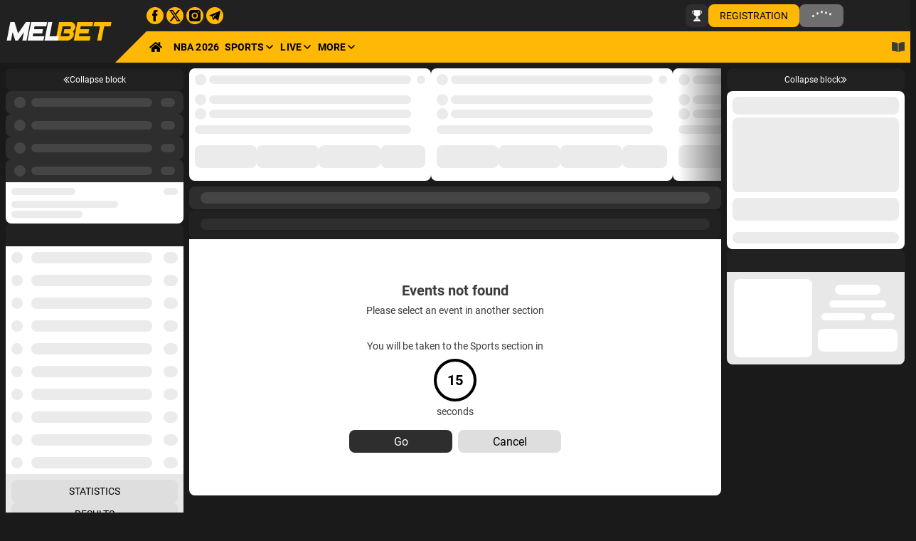

--- FILE ---
content_type: text/html;charset=utf-8
request_url: https://melbet.com.ph/en/line/sport-climbing/2723305-olympic-summer-games-2024-women-winner
body_size: 26471
content:
<!DOCTYPE html><html  dir="ltr" xlang="en" data-capo="" lang="en"><head>
<title>Olympic Summer Games. 2024. Women. Winner Betting Odds 2026 - Bet on Olympic Summer Games. 2024. Women. Winner – MelBet Philippines</title>
<meta data-head-key="og:type" property="og:type" content="website">
<meta data-head-key="og:url" property="og:url" content="https://melbet.com.ph/en/line/sport-climbing/2723305-olympic-summer-games-2024-women-winner">
<meta data-head-key="twitter:card" name="twitter:card" content="summary">
<meta data-head-key="og:title" property="og:title" content="Olympic Summer Games. 2024. Women. Winner Betting Odds 2026 - Bet on Olympic Summer Games. 2024. Women. Winner – MelBet Philippines">
<meta data-head-key="description" name="description" content="Bet on Olympic Summer Games. 2024. Women. Winner 2026 - Sport Climbing ❱ MelBet Odds on Olympic Summer Games. 2024. Women. Winner ❱ MelBet online betting line ❱ Fast payouts, bonuses ❱ melbet.com.ph">
<meta data-head-key="og:description" property="og:description" content="Bet on Olympic Summer Games. 2024. Women. Winner 2026 - Sport Climbing ❱ MelBet Odds on Olympic Summer Games. 2024. Women. Winner ❱ MelBet online betting line ❱ Fast payouts, bonuses ❱ melbet.com.ph">
<meta data-head-key="google-site-verification" name="google-site-verification" content="rdLKHr6xwzrFV8yrNMAuCgTQT5Jp7-NAL7Pwy9U1AFQ">
<link rel="canonical" href="https://melbet.com.ph/en/line/sport-climbing/2723305-olympic-summer-games-2024-women-winner" />
<link rel="stylesheet" href="https://v3.traincdn.com/genfiles/seostatic/styles/94ed8fc29b2d173.css" type="text/css" id="seo-content-styles" />
<meta charset="utf-8">
<meta name="viewport" content="width=device-width, initial-scale=1">
<link rel="stylesheet" href="https://v3.traincdn.com/genfiles/site-admin/colors/4dd4ef4d8392d0c99c5ccdfe87f90f3d.css">
<link rel="stylesheet" href="https://v3.traincdn.com/genfiles/site-admin/css_vars/d47c7051b33fd4cf012dd1ba88ca9381.css">
<link href="https://v3.traincdn.com/sys-ui/3.3.566/Desktop/Default/client.css" rel="stylesheet" type="text/css">
<style type="text/css" title="brand-book">:root {  }</style>
<link rel="stylesheet" href="https://v3.traincdn.com/sys-ui/3.3.566/Desktop/Default/client.css">
<link rel="stylesheet" href="https://v3.traincdn.com/sys-static/shared-assets/Desktop/__shared_css_542ed6.css">
<link rel="stylesheet" href="https://v3.traincdn.com/sys-static/shared-assets/Desktop/__shared_c9247d4a29.css">
<link rel="stylesheet" href="https://v3.traincdn.com/sys-static/sys-betting-app-static/Desktop/Melbet/e25ea89150.css">
<link rel="stylesheet" href="https://v3.traincdn.com/sys-static/sys-betting-app-static/Desktop/Melbet/aec9b867d8.css">
<link rel="stylesheet" href="https://v3.traincdn.com/sys-static/sys-betting-app-static/Desktop/Melbet/737aa0ba6f.css">
<link rel="stylesheet" href="https://v3.traincdn.com/sys-static/sys-betting-app-static/Desktop/Melbet/5588f07d46.css">
<link rel="stylesheet" href="https://v3.traincdn.com/sys-static/sys-betting-app-static/Desktop/Melbet/c936147998.css">
<link rel="stylesheet" href="https://v3.traincdn.com/sys-static/sys-betting-app-static/Desktop/Melbet/5cbd32cb9c.css">
<link rel="stylesheet" href="https://v3.traincdn.com/sys-static/sys-betting-app-static/Desktop/Melbet/21d225424a.css">
<link rel="stylesheet" href="https://v3.traincdn.com/sys-static/sys-betting-app-static/Desktop/Melbet/d8a405c36e.css">
<link rel="stylesheet" href="https://v3.traincdn.com/sys-static/sys-betting-app-static/Desktop/Melbet/428622d961.css">
<link rel="stylesheet" href="https://v3.traincdn.com/sys-static/sys-betting-app-static/Desktop/Melbet/f7227beb73.css">
<link rel="stylesheet" href="https://v3.traincdn.com/sys-static/sys-betting-app-static/Desktop/Melbet/4524d002b8.css">
<link rel="stylesheet" href="https://v3.traincdn.com/sys-static/sys-betting-app-static/Desktop/Melbet/3f699c5f61.css">
<link rel="stylesheet" href="https://v3.traincdn.com/sys-static/sys-betting-app-static/Desktop/Melbet/ec3ca45058.css">
<link rel="stylesheet" href="https://v3.traincdn.com/sys-static/sys-betting-app-static/Desktop/Melbet/45960b1673.css">
<link rel="stylesheet" href="https://v3.traincdn.com/sys-static/sys-betting-app-static/Desktop/Melbet/5778b17fae.css">
<link rel="stylesheet" href="https://v3.traincdn.com/sys-static/sys-betting-app-static/Desktop/Melbet/84e07aeb6f.css">
<link rel="stylesheet" href="https://v3.traincdn.com/sys-static/sys-betting-app-static/Desktop/Melbet/29bf064326.css">
<link rel="stylesheet" href="https://v3.traincdn.com/sys-static/sys-betting-app-static/Desktop/Melbet/2b1cf2c2a4.css">
<link rel="stylesheet" href="https://v3.traincdn.com/sys-static/sys-betting-app-static/Desktop/Melbet/fde1681505.css">
<link rel="stylesheet" href="https://v3.traincdn.com/sys-static/sys-betting-app-static/Desktop/Melbet/55bccab962.css">
<link rel="stylesheet" href="https://v3.traincdn.com/sys-static/sys-betting-app-static/Desktop/Melbet/39b5b7afc8.css">
<link rel="stylesheet" href="https://v3.traincdn.com/sys-static/sys-betting-app-static/Desktop/Melbet/f7eb852419.css">
<link rel="stylesheet" href="https://v3.traincdn.com/sys-static/sys-betting-app-static/Desktop/Melbet/aabc408c59.css">
<link rel="stylesheet" href="https://v3.traincdn.com/sys-static/sys-betting-app-static/Desktop/Melbet/6a38050f8c.css">
<link rel="stylesheet" href="https://v3.traincdn.com/sys-static/sys-betting-app-static/Desktop/Melbet/3622301339.css">
<link rel="stylesheet" href="https://v3.traincdn.com/sys-static/sys-betting-app-static/Desktop/Melbet/36a6545221.css">
<link rel="stylesheet" href="https://v3.traincdn.com/sys-static/sys-betting-app-static/Desktop/Melbet/ca00f22438.css">
<link rel="stylesheet" href="https://v3.traincdn.com/sys-static/sys-betting-app-static/Desktop/Melbet/ea449998ee.css">
<link rel="stylesheet" href="https://v3.traincdn.com/sys-static/sys-betting-app-static/Desktop/Melbet/d323debb9e.css">
<link rel="stylesheet" href="https://v3.traincdn.com/sys-static/sys-betting-app-static/Desktop/Melbet/205e0c7eee.css">
<link rel="stylesheet" href="https://v3.traincdn.com/sys-static/sys-betting-app-static/Desktop/Melbet/bb970e93c8.css">
<link rel="stylesheet" href="https://v3.traincdn.com/sys-static/sys-betting-app-static/Desktop/Melbet/7fd1140098.css">
<link rel="stylesheet" href="https://v3.traincdn.com/sys-static/sys-betting-app-static/Desktop/Melbet/57dd37fcbe.css">
<link rel="stylesheet" href="https://v3.traincdn.com/sys-static/sys-betting-app-static/Desktop/Melbet/b33453ad1a.css">
<link rel="stylesheet" href="https://v3.traincdn.com/sys-static/sys-betting-app-static/Desktop/Melbet/9e7e6578e8.css">
<link rel="stylesheet" href="https://v3.traincdn.com/sys-static/sys-betting-app-static/Desktop/Melbet/ac54195069.css">
<link rel="stylesheet" href="https://v3.traincdn.com/sys-static/sys-betting-app-static/Desktop/Melbet/d9b2a5f43f.css">
<link rel="stylesheet" href="https://v3.traincdn.com/sys-static/sys-betting-app-static/Desktop/Melbet/1b820d8c39.css">
<link rel="stylesheet" href="https://v3.traincdn.com/sys-static/sys-betting-app-static/Desktop/Melbet/ad8e67d6ba.css">
<link rel="stylesheet" href="https://v3.traincdn.com/sys-static/sys-betting-app-static/Desktop/Melbet/be95f75e08.css">
<link rel="stylesheet" href="https://v3.traincdn.com/sys-static/sys-betting-app-static/Desktop/Melbet/8f9f3730d0.css">
<link rel="stylesheet" href="https://v3.traincdn.com/sys-static/sys-betting-app-static/Desktop/Melbet/c4adc8e78d.css">
<link rel="stylesheet" href="https://v3.traincdn.com/sys-static/sys-betting-app-static/Desktop/Melbet/22ffd92dc8.css">
<link rel="stylesheet" href="https://v3.traincdn.com/sys-static/sys-betting-app-static/Desktop/Melbet/ef72a4a5b8.css">
<link rel="stylesheet" href="https://v3.traincdn.com/sys-static/sys-betting-app-static/Desktop/Melbet/fce45635b7.css">
<link rel="stylesheet" href="https://v3.traincdn.com/sys-static/sys-betting-app-static/Desktop/Melbet/38d9526622.css">
<link rel="stylesheet" href="https://v3.traincdn.com/sys-static/sys-betting-app-static/Desktop/Melbet/6be42ef105.css">
<link rel="stylesheet" href="https://v3.traincdn.com/sys-static/sys-betting-app-static/Desktop/Melbet/b0a339fbea.css">
<link rel="stylesheet" href="https://v3.traincdn.com/sys-static/sys-betting-app-static/Desktop/Melbet/5875ae865a.css">
<link rel="stylesheet" href="https://v3.traincdn.com/sys-static/sys-betting-app-static/Desktop/Melbet/2fca51a1f0.css">
<link rel="stylesheet" href="https://v3.traincdn.com/sys-static/sys-betting-app-static/Desktop/Melbet/7293134ee5.css">
<link rel="stylesheet" href="https://v3.traincdn.com/sys-static/sys-betting-app-static/Desktop/Melbet/cec0052570.css">
<link rel="stylesheet" href="https://v3.traincdn.com/sys-static/sys-v3-host-app-static/Desktop/Melbet/644ac3ea24.css" crossorigin>
<link rel="stylesheet" href="https://v3.traincdn.com/sys-static/shared-assets/Desktop/__shared_css_542ed6.css" crossorigin>
<link rel="stylesheet" href="https://v3.traincdn.com/sys-static/shared-assets/Desktop/__shared_c9247d4a29.css" crossorigin>
<link rel="stylesheet" href="https://v3.traincdn.com/sys-static/sys-v3-host-app-static/Desktop/Melbet/16ba57639e.css" crossorigin>
<link rel="stylesheet" href="https://v3.traincdn.com/sys-static/sys-v3-host-app-static/Desktop/Melbet/d9c20b1993.css" crossorigin>
<link rel="stylesheet" href="https://v3.traincdn.com/sys-static/sys-v3-host-app-static/Desktop/Melbet/592c435e73.css" crossorigin>
<link rel="stylesheet" href="https://v3.traincdn.com/sys-static/sys-v3-host-app-static/Desktop/Melbet/83428dd975.css" crossorigin>
<link rel="stylesheet" href="https://v3.traincdn.com/sys-static/sys-v3-host-app-static/Desktop/Melbet/864c9c54e6.css" crossorigin>
<link rel="stylesheet" href="https://v3.traincdn.com/sys-static/sys-v3-host-app-static/Desktop/Melbet/cc1811d27e.css" crossorigin>
<link rel="stylesheet" href="https://v3.traincdn.com/sys-static/sys-v3-host-app-static/Desktop/Melbet/3c75c51e0d.css" crossorigin>
<link rel="stylesheet" href="https://v3.traincdn.com/sys-static/sys-v3-host-app-static/Desktop/Melbet/47bfb96ae5.css" crossorigin>
<link rel="stylesheet" href="https://v3.traincdn.com/sys-static/sys-v3-host-app-static/Desktop/Melbet/9c3e998947.css" crossorigin>
<link rel="stylesheet" href="https://v3.traincdn.com/sys-static/sys-v3-host-app-static/Desktop/Melbet/d1f43a9a3f.css" crossorigin>
<link rel="stylesheet" href="https://v3.traincdn.com/sys-static/sys-v3-host-app-static/Desktop/Melbet/dad90cb31f.css" crossorigin>
<link rel="stylesheet" href="https://v3.traincdn.com/sys-static/sys-v3-host-app-static/Desktop/Melbet/fcfc25db24.css" crossorigin>
<link rel="stylesheet" href="https://v3.traincdn.com/sys-static/sys-v3-host-app-static/Desktop/Melbet/23faaf8dbb.css" crossorigin>
<link rel="stylesheet" href="https://v3.traincdn.com/sys-static/sys-v3-host-app-static/Desktop/Melbet/9b9589387b.css" crossorigin>
<link rel="stylesheet" href="https://v3.traincdn.com/sys-static/sys-v3-host-app-static/Desktop/Melbet/a9480a545d.css" crossorigin>
<link rel="stylesheet" href="https://v3.traincdn.com/sys-static/sys-v3-host-app-static/Desktop/Melbet/1fdab24ee2.css" crossorigin>
<link rel="stylesheet" href="https://v3.traincdn.com/sys-static/sys-v3-host-app-static/Desktop/Melbet/c230b9c88f.css" crossorigin>
<link rel="stylesheet" href="https://v3.traincdn.com/sys-static/sys-v3-host-app-static/Desktop/Melbet/26074ff51c.css" crossorigin>
<link rel="stylesheet" href="https://v3.traincdn.com/sys-static/sys-v3-host-app-static/Desktop/Melbet/9f7fd74cc7.css" crossorigin>
<link rel="stylesheet" href="https://v3.traincdn.com/sys-static/sys-v3-host-app-static/Desktop/Melbet/1563185bc4.css" crossorigin>
<link rel="stylesheet" href="https://v3.traincdn.com/sys-static/sys-v3-host-app-static/Desktop/Melbet/e008545bc6.css" crossorigin>
<link rel="stylesheet" href="https://v3.traincdn.com/sys-static/sys-v3-host-app-static/Desktop/Melbet/315194f4dd.css" crossorigin>
<link href="https://v3.traincdn.com/genfiles/cms/8-62/desktop/media_asset/099b86398eaf5dbe64ba055ff7a78175.png" rel="icon" type="image/x-icon" data-head-key="icon">
<link href="https://v3.traincdn.com/genfiles/cms/8-62/desktop/media_asset/099b86398eaf5dbe64ba055ff7a78175.png" rel="shortcut icon" data-head-key="shortcut_icon">
<meta data-head-key="og:image" property="og:image" content="https://v3.traincdn.com/genfiles/cms/8-62/desktop/media_asset/099b86398eaf5dbe64ba055ff7a78175.png">
<script no-cdn async onerror="window.ADBLOCKED=1" src="/check-ob.js"></script><script no-cdn src="/polyfills.js"></script><link rel="stylesheet" href="https://v3.traincdn.com/sys-static/sys-v3-host-app-static/Desktop/Melbet/non-embedded.css" /></head><body><div id="__V3_HOST_APP__"><!--[--><span data-v-754b5846></span><!--[--><div class="default-layout-container" data-v-754b5846><div class="default-layout-container__inner" data-v-754b5846><!--[--><!--]--><!--[--><div id="app" class="default" data-v-4f409b63><!----><div class="layout-content" data-v-4f409b63 data-v-cafcd830><div class="layout-content__header" data-v-cafcd830><header style="--header-bottom-margin-left:40px;--header-top-margin-left:40px;--header-logo-margin-left:0;--header-logo-margin-right:0;" class="header--theme-primary--20 header--big-logo header" data-v-cafcd830 data-mbc-__v3_host_app__="HeaderDesktop" data-v-98ff0d5d><div class="header__logo" data-v-98ff0d5d><!----><a href="/en" class="header-logo--indented header-logo header__img" data-v-98ff0d5d data-v-3918044a><img src="https://v3.traincdn.com/genfiles/cms/8-62/desktop/media_asset/dd77c8f1b5bd23e38cd81fb7d861af10.svg" alt="MelBet" title="MelBet" width="150" height="26" class="header-logo__img" data-v-3918044a><!----></a><!--[--><!--]--></div><div class="header-top header__top" style="--header-top-gap:8px;--header-top-height:44px;--header-social-margin:4px;" data-v-98ff0d5d data-v-5bd201bf><!--[--><ul class="header-information" data-v-5bd201bf data-v-ace6b64d><!----><!----><!----><!----></ul><ul class="header-social" data-v-5bd201bf data-v-59edd239><!--[--><li class="header-social--theme-accent header-social__item" data-v-59edd239><a title="Facebook" href="https://www.facebook.com/melbetsportsasia" target="_blank" class="header-social__link--rounded header-social__link" data-v-59edd239><!----><span class="ico--facebook ico" aria-hidden="true" data-v-ca449b29 data-v-59edd239><svg viewBox="0 0 16 16" class="ico__svg" focusable="false" role="img" data-v-ico="logos|facebook" data-v-ca449b29><path clip-rule="evenodd" d="M11.14 8H8.9v8H5.58V8H4V5.19h1.58V3.35C5.58 2.05 6.2 0 8.93 0h2.47v2.75H9.6a.68.68 0 0 0-.7.77v1.66h2.53l-.29 2.83Z"/></svg></span></a></li><li class="header-social--theme-accent header-social__item" data-v-59edd239><a title="X" href="https://x.com/melbetphl" target="_blank" class="header-social__link--rounded header-social__link" data-v-59edd239><!----><span class="ico--twitter ico" aria-hidden="true" data-v-ca449b29 data-v-59edd239><svg viewBox="0 0 16 16" class="ico__svg" focusable="false" role="img" data-v-ico="logos|twitter" data-v-ca449b29><path d="M12.6 0h2.45L9.7 6.78 16 16h-4.94L7.2 10.4 2.77 16H.32l5.73-7.25L0 0h5.06l3.5 5.11L12.6 0Zm-.86 14.38h1.36L4.32 1.54H2.87l8.87 12.84Z"/></svg></span></a></li><li class="header-social--theme-accent header-social__item" data-v-59edd239><a title="Instagram" href="https://www.instagram.com/melbetesports/" target="_blank" class="header-social__link--rounded header-social__link" data-v-59edd239><!----><span class="ico--instagram ico" aria-hidden="true" data-v-ca449b29 data-v-59edd239><svg viewBox="0 0 16 16" class="ico__svg" focusable="false" role="img" data-v-ico="logos|instagram" data-v-ca449b29><path d="M10.65 8a2.65 2.65 0 1 1-5.3 0 2.65 2.65 0 0 1 5.3 0Z"/><path d="M12.47 0H3.53A3.53 3.53 0 0 0 0 3.53v8.94A3.53 3.53 0 0 0 3.53 16h8.94A3.53 3.53 0 0 0 16 12.47V3.53A3.53 3.53 0 0 0 12.47 0ZM8 12.41a4.42 4.42 0 1 1 0-8.83 4.42 4.42 0 0 1 0 8.83Zm5.06-8.59a.88.88 0 1 1 0-1.76.88.88 0 0 1 0 1.76Z"/></svg></span></a></li><li class="header-social--theme-accent header-social__item" data-v-59edd239><a title="Telegram" href="https://t.me/melbetphl" target="_blank" class="header-social__link--rounded header-social__link" data-v-59edd239><!----><span class="ico--telegram ico" aria-hidden="true" data-v-ca449b29 data-v-59edd239><svg viewBox="0 0 16 16" class="ico__svg" focusable="false" role="img" data-v-ico="logos|telegram" data-v-ca449b29><path clip-rule="evenodd" d="m3.85 9.25 1.99 5.04 2.6-2.62 4.44 3.57L16 1 0 7.75l3.85 1.5Zm7.58-4.16-4.9 4.52-.61 2.33-1.13-2.85 6.64-4Z"/></svg></span></a></li><!--]--><!----></ul><!--]--><div class="user-control-dashboard--padding-right user-control-dashboard header-top__controls--outside header-top__controls" data-v-5bd201bf data-v-423678c9><!----><!--[--><!--]--><!----><!--[--><!----><!----><!----><a type="false" href="/en/bonus/casino?type=tournaments" aria-label="Tournaments" class="ui-button ui-button--size-m ui-button--theme-primary ui-button--narrow ui-button--uppercase ui-button--rounded" data-v-a8c02012 data-v-bdf0931b data-v-423678c9 data-v-423678c9><!--[--><span class="ui-button__container" data-v-a8c02012 data-v-bdf0931b><!--[--><span class="ico--cup ico--size-l ico" aria-hidden="true" data-v-ca449b29 data-v-423678c9><svg viewBox="0 0 16 16" class="ico__svg" focusable="false" role="img" data-v-ico="thirdParty|cup" data-v-ca449b29><path d="M11.42 1.9q.09.06.13.17v.5h1.73c.23 0 .4.18.4.4v.88a3.1 3.1 0 0 1-2.16 2.93c-.28 1.1-1.47 1.94-2.9 1.94H7.49c-1.42 0-2.6-.83-2.88-1.93a3.1 3.1 0 0 1-2.2-2.94v-.89c0-.21.18-.4.4-.4h1.73V2.2q0-.17.15-.3a.6.6 0 0 1 .35-.11h6.04q.2 0 .35.12m.13 4.21a2.5 2.5 0 0 0 1.5-2.26V3.2h-1.5zM4.53 3.35v-.16h-1.5v.66a2.4 2.4 0 0 0 1.5 2.26zm4.9 7.45h-.45V9.02l-.37.01H7.47l-.37-.01v1.78h-.46a1 1 0 0 0-.57.2.6.6 0 0 0-.24.47v.37l.33-.01h3.76l.33.01v-.37c0-.37-.37-.67-.81-.67m.49 1.33H6.16c-1.1 0-1.98.72-1.98 1.63v.47q.02.21.28.23h7.16c.16 0 .28-.1.28-.23v-.47c0-.9-.89-1.64-1.98-1.64z"/></svg></span><!--]--></span><!--]--></a><!----><a type="false" href="/en/registration" class="ui-button ui-button--size-m ui-button--theme-accent ui-button--uppercase ui-button--rounded" data-v-a8c02012 data-v-bdf0931b data-v-423678c9 data-v-423678c9><!--[--><span class="ui-button__container" data-v-a8c02012 data-v-bdf0931b><!--[--><span class="ui-caption--size-m ui-caption" data-v-03f056ff data-v-423678c9><!--[-->Registration<!--]--></span><!--]--></span><!--]--></a><div triggersize="m" loginbuttonuppercase="true" data-v-423678c9><div style="display:none;"></div><!--[--><button type="button" class="auth_dropdown_loading ui-button ui-button--size-m ui-button--theme-primary ui-button--uppercase ui-button--is-disabled ui-button--rounded auth_dropdown_loading" disabled data-v-a8c02012 data-v-bdf0931b><!--[--><span class="ui-button__container" data-v-a8c02012 data-v-bdf0931b><div class="ui-preloader-default--size-m ui-preloader-default ui-button__preloader" data-v-a8c02012 data-v-4e8dc84b data-v-bdf0931b><!--[--><span class="ui-preloader-default__bar" data-v-4e8dc84b></span><span class="ui-preloader-default__bar" data-v-4e8dc84b></span><span class="ui-preloader-default__bar" data-v-4e8dc84b></span><span class="ui-preloader-default__bar" data-v-4e8dc84b></span><span class="ui-preloader-default__bar" data-v-4e8dc84b></span><!--]--></div></span><!--]--></button><!--]--></div><!--]--><div class="app-settings-toolbar--theme-primary app-settings-toolbar--size-m app-settings-toolbar" data-v-423678c9 data-v-dd4b1ac0><span class="app-settings-toolbar__dropdown app-settings-toolbar-dropdown" data-v-c5e46e42 data-v-dd4b1ac0></span><span class="app-settings-toolbar__dropdown app-settings-toolbar-dropdown" data-v-c5e46e42 data-v-dd4b1ac0></span></div><!----><!----></div></div><div style="--header-bottom-padding-left:0;--header-navigation-margin-left:0;--header-bottom-column-gap:15px;" class="header-double-row-navbar header-double-row-navbar--theme-accent header-double-row-navbar--angle header__bottom" data-v-98ff0d5d data-v-e68b607a><ul class="header-double-row-navbar__nav header-navigation-list header-navigation-list--selected header-double-row-navbar__nav" style="" data-v-7b817996><!--[--><!--[--><li class="header-navigation-section header-navigation-list__item" data-v-7b817996 data-v-03e4997a><a href="/en" aria-expanded="false" class="header-navigation-section-link" data-v-03e4997a data-v-03e4997a><!----><!----><span class="ico--home ico header-navigation-section-link__icon" aria-hidden="true" data-v-ca449b29 data-v-03e4997a><svg viewBox="0 0 16 16" class="ico__svg" focusable="false" role="img" data-v-ico="common|home" data-v-ca449b29><path d="M7.8 5 2.7 9.2v4.6a.4.4 0 0 0 .4.4h3.1a.4.4 0 0 0 .5-.4V11a.4.4 0 0 1 .4-.4H9a.4.4 0 0 1 .4.4v2.7a.4.4 0 0 0 .5.4h3a.4.4 0 0 0 .5-.4V9.2L8.3 5a.3.3 0 0 0-.5 0Zm8 2.9-2.2-2V2.2a.3.3 0 0 0-.4-.3h-1.5a.3.3 0 0 0-.4.3v2l-2.5-2a1.3 1.3 0 0 0-1.6 0l-7 5.8a.3.3 0 0 0-.1.4l.7 1a.3.3 0 0 0 .5 0l6.5-5.4a.3.3 0 0 1 .4 0l6.5 5.4a.3.3 0 0 0 .5 0l.7-1a.3.3 0 0 0 0-.4Z"/></svg></span><span class="ui-caption--size-m ui-caption--weight-700 ui-caption--uppercase ui-caption--no-wrap ui-caption header-navigation-section-link__label" data-v-03f056ff data-v-03e4997a><!--[--><!--]--></span><!----></a><div style="display:none;--offset-dropdown:0px;" class="header-navigation-section-dropdown--alone header-navigation-section-dropdown--size-m header-navigation-section-dropdown--theme-gray-100 header-navigation-section__dropdown header-navigation-section-dropdown" data-v-03e4997a><!----><!--[--><!--]--><!----><!----><!----></div></li><!--]--><!--[--><li class="header-navigation-section header-navigation-list__item" data-v-7b817996 data-v-03e4997a><a href="/en/line/basketball/13589-nba" aria-expanded="false" class="header-navigation-section-link" data-v-03e4997a data-v-03e4997a><!----><!----><!----><span class="ui-caption--size-m ui-caption--weight-700 ui-caption--uppercase ui-caption--no-wrap ui-caption header-navigation-section-link__label" data-v-03f056ff data-v-03e4997a><!--[-->NBA 2026<!--]--></span><!----></a><div style="display:none;--offset-dropdown:0px;" class="header-navigation-section-dropdown--alone header-navigation-section-dropdown--size-m header-navigation-section-dropdown--theme-gray-100 header-navigation-section__dropdown header-navigation-section-dropdown" data-v-03e4997a><!----><!--[--><!--]--><!----><!----><!----></div></li><!--]--><!--[--><li class="header-navigation-section header-navigation-section--active header-navigation-list__item" data-v-7b817996 data-v-03e4997a><a href="/en/line" aria-expanded="false" class="header-navigation-section-link header-navigation-section-link--active" data-v-03e4997a data-v-03e4997a><!----><!----><!----><span class="ui-caption--size-m ui-caption--weight-700 ui-caption--uppercase ui-caption--no-wrap ui-caption header-navigation-section-link__label" data-v-03f056ff data-v-03e4997a><!--[-->Sports<!--]--></span><span class="ico--angle ico angle header-navigation-section-link__angle" aria-hidden="true" data-v-ca449b29 data-v-d5bd1fa2 data-v-03e4997a><svg viewBox="0 0 32 19" class="ico__svg" focusable="false" role="img" data-v-ico="common|angle" data-v-ca449b29><path d="M15.2 18.6.4 4c-.5-.5-.5-1.1 0-1.6l1.9-2c.5-.5 1.3-.5 1.7 0l12 11.8L28 .4c.4-.5 1.2-.5 1.7 0l2 2c.4.5.4 1 0 1.6L17 18.6c-.5.5-1.3.5-1.7 0Z"/></svg></span></a><div style="display:none;--offset-dropdown:0px;" class="header-navigation-section-dropdown--alone header-navigation-section-dropdown--size-m header-navigation-section-dropdown--theme-gray-100 header-navigation-section__dropdown header-navigation-section-dropdown" data-v-03e4997a><!----><!--[--><!--]--><!----><ul class="header-navigation-links--theme-gray header-navigation-links header-navigation-section-dropdown__items" data-v-03e4997a data-v-82039a15><!--[--><!--[--><li class="header-navigation-links__item" data-v-82039a15><a href="/en/betsonyour/line" class="header-navigation-links__link" data-v-82039a15 data-v-82039a15><!--[--><!--]--><span class="ui-caption--size-m ui-caption" data-v-03f056ff data-v-82039a15><!--[-->Bet on Your National Team<!--]--></span></a></li><!--]--><!--[--><li class="header-navigation-links__item" data-v-82039a15><a href="/en/champs" class="header-navigation-links__link" data-v-82039a15 data-v-82039a15><!--[--><!--]--><span class="ui-caption--size-m ui-caption" data-v-03f056ff data-v-82039a15><!--[-->Bet on Big Tournaments<!--]--></span></a></li><!--]--><!--]--></ul><!----></div></li><!--]--><!--[--><li class="header-navigation-section header-navigation-list__item" data-v-7b817996 data-v-03e4997a><a href="/en/live" aria-expanded="false" class="header-navigation-section-link" data-v-03e4997a data-v-03e4997a><!----><!----><!----><span class="ui-caption--size-m ui-caption--weight-700 ui-caption--uppercase ui-caption--no-wrap ui-caption header-navigation-section-link__label" data-v-03f056ff data-v-03e4997a><!--[-->Live<!--]--></span><span class="ico--angle ico angle header-navigation-section-link__angle" aria-hidden="true" data-v-ca449b29 data-v-d5bd1fa2 data-v-03e4997a><svg viewBox="0 0 32 19" class="ico__svg" focusable="false" role="img" data-v-ico="common|angle" data-v-ca449b29><path d="M15.2 18.6.4 4c-.5-.5-.5-1.1 0-1.6l1.9-2c.5-.5 1.3-.5 1.7 0l12 11.8L28 .4c.4-.5 1.2-.5 1.7 0l2 2c.4.5.4 1 0 1.6L17 18.6c-.5.5-1.3.5-1.7 0Z"/></svg></span></a><div style="display:none;--offset-dropdown:0px;" class="header-navigation-section-dropdown--alone header-navigation-section-dropdown--size-m header-navigation-section-dropdown--theme-gray-100 header-navigation-section__dropdown header-navigation-section-dropdown" data-v-03e4997a><!----><!--[--><!--]--><!----><ul class="header-navigation-links--theme-gray header-navigation-links header-navigation-section-dropdown__items" data-v-03e4997a data-v-82039a15><!--[--><!--[--><li class="header-navigation-links__item" data-v-82039a15><a href="/en/multi" class="header-navigation-links__link" data-v-82039a15 data-v-82039a15><!--[--><!--]--><span class="ui-caption--size-m ui-caption" data-v-03f056ff data-v-82039a15><!--[-->Multi-LIVE<!--]--></span></a></li><!--]--><!--[--><li class="header-navigation-links__item" data-v-82039a15><a href="/en/betsonyour/live" class="header-navigation-links__link" data-v-82039a15 data-v-82039a15><!--[--><!--]--><span class="ui-caption--size-m ui-caption" data-v-03f056ff data-v-82039a15><!--[-->Bet on Your National Team<!--]--></span></a></li><!--]--><!--[--><li class="header-navigation-links__item" data-v-82039a15><a href="/en/marble/live" class="header-navigation-links__link" data-v-82039a15 data-v-82039a15><!--[--><!--]--><span class="ui-caption--size-m ui-caption" data-v-03f056ff data-v-82039a15><!--[-->Marble-Live<!--]--></span></a></li><!--]--><!--]--></ul><!----></div></li><!--]--><!--[--><li class="header-navigation-section header-navigation-list__item" data-v-7b817996 data-v-03e4997a><!--[--><button href aria-expanded="false" class="header-navigation-section-link" data-v-03e4997a><!----><!----><!----><span class="ui-caption--size-m ui-caption--weight-700 ui-caption--uppercase ui-caption--no-wrap ui-caption header-navigation-section-link__label" data-v-03f056ff data-v-03e4997a><!--[-->More<!--]--></span><span class="ico--angle ico angle header-navigation-section-link__angle" aria-hidden="true" data-v-ca449b29 data-v-d5bd1fa2 data-v-03e4997a><svg viewBox="0 0 32 19" class="ico__svg" focusable="false" role="img" data-v-ico="common|angle" data-v-ca449b29><path d="M15.2 18.6.4 4c-.5-.5-.5-1.1 0-1.6l1.9-2c.5-.5 1.3-.5 1.7 0l12 11.8L28 .4c.4-.5 1.2-.5 1.7 0l2 2c.4.5.4 1 0 1.6L17 18.6c-.5.5-1.3.5-1.7 0Z"/></svg></span></button><!--]--><div style="display:none;--offset-dropdown:0px;" class="header-navigation-section-dropdown--alone header-navigation-section-dropdown--size-m header-navigation-section-dropdown--theme-gray-100 header-navigation-section__dropdown header-navigation-section-dropdown" data-v-03e4997a><!----><!--[--><!--]--><!----><ul class="header-navigation-links--theme-gray header-navigation-links header-navigation-section-dropdown__items" data-v-03e4997a data-v-82039a15><!--[--><!--[--><li class="header-navigation-links__item" data-v-82039a15><a href="/en/esports/real" class="header-navigation-links__link" data-v-82039a15 data-v-82039a15><!--[--><!--]--><span class="ui-caption--size-m ui-caption" data-v-03f056ff data-v-82039a15><!--[-->Esports<!--]--></span></a></li><!--]--><!--[--><li class="header-navigation-links__item" data-v-82039a15><a href="/en/games" class="header-navigation-links__link" data-v-82039a15 data-v-82039a15><!--[--><!--]--><span class="ui-caption--size-m ui-caption" data-v-03f056ff data-v-82039a15><!--[-->FAST GAMES<!--]--></span></a></li><!--]--><!--[--><li class="header-navigation-links__item" data-v-82039a15><a href="/en/slots" class="header-navigation-links__link" data-v-82039a15 data-v-82039a15><!--[--><!--]--><span class="ui-caption--size-m ui-caption" data-v-03f056ff data-v-82039a15><!--[-->Casino<!--]--></span></a></li><!--]--><!--[--><li class="header-navigation-links__item" data-v-82039a15><a href="/en/casino" class="header-navigation-links__link" data-v-82039a15 data-v-82039a15><!--[--><!--]--><span class="ui-caption--size-m ui-caption" data-v-03f056ff data-v-82039a15><!--[-->Live Casino<!--]--></span></a></li><!--]--><!--[--><li class="header-navigation-links__item" data-v-82039a15><a href="/en/bingo" class="header-navigation-links__link" data-v-82039a15 data-v-82039a15><!--[--><!--]--><span class="ui-caption--size-m ui-caption" data-v-03f056ff data-v-82039a15><!--[-->Bingo<!--]--></span></a></li><!--]--><!--[--><li class="header-navigation-links__item" data-v-82039a15><a href="/en/bonus/rules" class="header-navigation-links__link" data-v-82039a15 data-v-82039a15><!--[--><!--]--><span class="ui-caption--size-m ui-caption" data-v-03f056ff data-v-82039a15><!--[-->PROMO<!--]--></span></a></li><!--]--><!--[--><li class="header-navigation-links__item" data-v-82039a15><a href="/en/toto/fifteen" class="header-navigation-links__link" data-v-82039a15 data-v-82039a15><!--[--><!--]--><span class="ui-caption--size-m ui-caption" data-v-03f056ff data-v-82039a15><!--[-->Toto<!--]--></span></a></li><!--]--><!--[--><li class="header-navigation-links__item" data-v-82039a15><a href="/en/results" class="header-navigation-links__link" data-v-82039a15 data-v-82039a15><!--[--><!--]--><span class="ui-caption--size-m ui-caption" data-v-03f056ff data-v-82039a15><!--[-->Results<!--]--></span></a></li><!--]--><!--[--><li class="header-navigation-links__item" data-v-82039a15><a href="/en/statistic" class="header-navigation-links__link" data-v-82039a15 data-v-82039a15><!--[--><!--]--><span class="ui-caption--size-m ui-caption" data-v-03f056ff data-v-82039a15><!--[-->Statistics<!--]--></span></a></li><!--]--><!--[--><li class="header-navigation-links__item" data-v-82039a15><a href="/en/poker" class="header-navigation-links__link" data-v-82039a15 data-v-82039a15><!--[--><!--]--><span class="ui-caption--size-m ui-caption" data-v-03f056ff data-v-82039a15><!--[-->Poker<!--]--></span></a></li><!--]--><!--[--><li class="header-navigation-links__item" data-v-82039a15><a href="/en/tvgames" class="header-navigation-links__link" data-v-82039a15 data-v-82039a15><!--[--><!--]--><span class="ui-caption--size-m ui-caption" data-v-03f056ff data-v-82039a15><!--[-->TV Games<!--]--></span></a></li><!--]--><!--[--><li class="header-navigation-links__item" data-v-82039a15><a href="/en/scratchcards" class="header-navigation-links__link" data-v-82039a15 data-v-82039a15><!--[--><!--]--><span class="ui-caption--size-m ui-caption" data-v-03f056ff data-v-82039a15><!--[-->Scratch Cards<!--]--></span></a></li><!--]--><!--[--><li class="header-navigation-links__item" data-v-82039a15><a href="/en/othergames" class="header-navigation-links__link" data-v-82039a15 data-v-82039a15><!--[--><!--]--><span class="ui-caption--size-m ui-caption" data-v-03f056ff data-v-82039a15><!--[-->Other games<!--]--></span></a></li><!--]--><!--[--><li class="header-navigation-links__item" data-v-82039a15><a href="/en/virtualsports" class="header-navigation-links__link" data-v-82039a15 data-v-82039a15><!--[--><!--]--><span class="ui-caption--size-m ui-caption" data-v-03f056ff data-v-82039a15><!--[-->Virtual sports<!--]--></span></a></li><!--]--><!--[--><li class="header-navigation-links__item" data-v-82039a15><a href="/en/lotto" class="header-navigation-links__link" data-v-82039a15 data-v-82039a15><!--[--><!--]--><span class="ui-caption--size-m ui-caption" data-v-03f056ff data-v-82039a15><!--[-->Lotto<!--]--></span></a></li><!--]--><!--]--></ul><!----></div></li><!--]--><!--]--></ul><span data-v-e68b607a></span><!----><a href="/en/information/rules" class="header-double-row-navbar__link header-double-row-navbar-link" aria-label="Terms and Conditions" data-v-e68b607a><span class="ico--book-open ico header-double-row-navbar-link__ico" aria-hidden="true" data-v-ca449b29 data-v-e68b607a><svg viewBox="0 0 576 512" class="ico__svg" focusable="false" role="img" data-v-ico="common|book-open" data-v-ca449b29><path d="M542.2 32c-54.8 3.2-163.7 14.5-231 55.6a15.4 15.4 0 0 0-7.2 13.2v363.9c0 11.5 12.6 18.8 23.3 13.5 69.1-34.8 169.2-44.3 218.7-47 16.9-.8 30-14.4 30-30.6V62.7A31.3 31.3 0 0 0 542.2 32zM264.7 87.7c-67.2-41.1-176.1-52.4-231-55.5C15.5 31 0 45 0 62.6v337.9a31.2 31.2 0 0 0 30 30.7c49.5 2.6 149.6 12 218.8 47 10.6 5.3 23.2-2 23.2-13.5V100.6a15 15 0 0 0-7.3-13z"/></svg></span></a></div></header></div><div class="layout-content__app" data-v-cafcd830><!--[--><div id="remote-view" class="microfront-content" data-v-961d9b79><div id="__BETTING_APP__"><!--[--><span data-v-754b5846></span><!--[--><div class="default-layout-container" data-v-754b5846><div class="default-layout-container__inner" data-v-754b5846><!--[--><!--]--><!--[--><!----><div class="layout layout--has-both-sidebars layout--has-top-indent betting-layout-app" style="" data-v-9813fa56><!--[--><div class="ui-scrollbar ui-scrollbar--theme-default ui-scrollbar--size-m layout-sidebar--left layout-sidebar--has-top-indent layout-sidebar betting-left-aside-template--theme-primary--40 betting-left-aside-template--size-m betting-left-aside-template betting-left-aside" style="" data-v-3fa7061f data-v-0442a3f2 data-v-daf79ccc><!--[--><!--[--><!--[--><aside aria-label="Side panel" class="left-side-template left-side" data-v-1e8941e6 data-v-97e57064><button type="button" aria-label="Collapse/Expand" class="ui-column-toggle-button ui-button ui-button--size-m ui-button--theme-primary--20 ui-button--decent ui-button--narrow ui-button--rounded ui-column-toggle-button" data-v-a8c02012 data-v-bdf0931b data-v-97e57064><!--[--><span class="ui-button__container" data-v-a8c02012 data-v-bdf0931b><!--[--><svg viewBox="0 0 448 512" class="ui-ico--chevron-double-left ui-ico--size-xxs ui-ico" focusable="false" role="img" data-v-ico="common|chevron-double-left" data-v-ab39630d><path d="M390 474L181 265c-5-5-5-13 0-17L390 38c5-5 13-5 17 0l20 20c5 5 5 12 0 17L246 256l181 181c5 5 5 12 0 17l-20 20c-4 5-12 5-17 0zm-143 0l20-20c5-5 5-12 0-17L86 256 267 75c5-5 5-12 0-17l-20-20c-4-5-12-5-17 0L21 248c-5 4-5 12 0 17l209 209c5 5 13 5 17 0z"/></svg><span class="ui-caption--size-xs ui-caption" data-v-03f056ff><!--[-->Collapse block<!--]--></span><!----><!--]--></span><!--]--></button><!--[--><nav class="left-side-nav--is-rounded left-side-nav" data-v-1e8941e6 data-v-a56bc42f><!--[--><ul class="left-side-nav-items" data-v-1e8941e6 data-v-08d8b600><!--[--><!--[--><div class="left-side-nav-loader" data-v-1e8941e6 data-v-c3aaeae5><div class="ui-skeleton--theme-primary ui-skeleton left-side-nav-loader__skeleton" data-v-268440b0 data-v-ae26bda7 data-v-c3aaeae5><!--[--><!--[--><div class="left-side-nav-loader__ico" data-v-c3aaeae5></div><!--[--><div class="left-side-nav-loader__name" data-v-c3aaeae5></div><div class="left-side-nav-loader__arrow" data-v-c3aaeae5></div><!--]--><!--]--><!--]--></div><!----></div><!--]--><!--[--><div class="left-side-nav-loader" data-v-1e8941e6 data-v-c3aaeae5><div class="ui-skeleton--theme-primary ui-skeleton left-side-nav-loader__skeleton" data-v-268440b0 data-v-ae26bda7 data-v-c3aaeae5><!--[--><!--[--><div class="left-side-nav-loader__ico" data-v-c3aaeae5></div><!--[--><div class="left-side-nav-loader__name" data-v-c3aaeae5></div><div class="left-side-nav-loader__arrow" data-v-c3aaeae5></div><!--]--><!--]--><!--]--></div><!----></div><!--]--><!--[--><div class="left-side-nav-loader" data-v-1e8941e6 data-v-c3aaeae5><div class="ui-skeleton--theme-primary ui-skeleton left-side-nav-loader__skeleton" data-v-268440b0 data-v-ae26bda7 data-v-c3aaeae5><!--[--><!--[--><div class="left-side-nav-loader__ico" data-v-c3aaeae5></div><!--[--><div class="left-side-nav-loader__name" data-v-c3aaeae5></div><div class="left-side-nav-loader__arrow" data-v-c3aaeae5></div><!--]--><!--]--><!--]--></div><!----></div><!--]--><div class="left-side-nav-loader" data-v-1e8941e6 data-v-c3aaeae5><div class="ui-skeleton--theme-primary ui-skeleton left-side-nav-loader__skeleton" data-v-268440b0 data-v-ae26bda7 data-v-c3aaeae5><!--[--><!--[--><div class="left-side-nav-loader__ico" data-v-c3aaeae5></div><!--[--><div class="left-side-nav-loader__name" data-v-c3aaeae5></div><div class="left-side-nav-loader__arrow" data-v-c3aaeae5></div><!--]--><!--]--><!--]--></div><div class="ui-skeleton--theme-gray-100 ui-skeleton ui-games-loader" data-v-268440b0 data-v-c3aaeae5 data-v-ae26bda7 data-v-00f75eb7><!--[--><!--[--><div class="ui-games-loader__item" data-v-00f75eb7><div class="ui-games-loader__info" data-v-00f75eb7><div class="ui-games-loader__champ" data-v-00f75eb7></div><div class="ui-games-loader__team" data-v-00f75eb7></div><div class="ui-games-loader__time" data-v-00f75eb7></div></div><div class="ui-games-loader__ico" data-v-00f75eb7></div></div><!--]--><!--]--></div></div><span data-v-1e8941e6></span><!--]--></ul><!--]--></nav><!--]--><div class="left-side-template__box" data-v-97e57064><!--[--><!--[--><div class="ui-sports-menu sports-menu-main-loading sports-menu-main-loading-with-tabs" data-v-1e8941e6 data-v-ac2d441d data-v-761c3cd4><!--[--><div class="ui-skeleton--theme-primary--20 ui-skeleton sports-menu-main-loading__tabs" data-v-268440b0 data-v-ae26bda7 data-v-ac2d441d><!--[--><!--[--><!--]--><!--]--></div><div class="ui-sports-menu-loader sports-menu-main-loading__loader" data-v-ac2d441d data-v-46299fda><!----><div class="ui-skeleton--theme-gray-100 ui-skeleton ui-sports-menu-loader__skeleton" data-v-268440b0 data-v-ae26bda7 data-v-46299fda><!--[--><!--[--><div class="ui-sports-menu-loader__item" data-v-46299fda><div class="ui-sports-menu-loader__ico" data-v-46299fda></div><div class="ui-sports-menu-loader__name" data-v-46299fda></div><div class="ui-sports-menu-loader__arrow" data-v-46299fda></div></div><!--]--><!--[--><div class="ui-sports-menu-loader__item" data-v-46299fda><div class="ui-sports-menu-loader__ico" data-v-46299fda></div><div class="ui-sports-menu-loader__name" data-v-46299fda></div><div class="ui-sports-menu-loader__arrow" data-v-46299fda></div></div><!--]--><!--[--><div class="ui-sports-menu-loader__item" data-v-46299fda><div class="ui-sports-menu-loader__ico" data-v-46299fda></div><div class="ui-sports-menu-loader__name" data-v-46299fda></div><div class="ui-sports-menu-loader__arrow" data-v-46299fda></div></div><!--]--><!--[--><div class="ui-sports-menu-loader__item" data-v-46299fda><div class="ui-sports-menu-loader__ico" data-v-46299fda></div><div class="ui-sports-menu-loader__name" data-v-46299fda></div><div class="ui-sports-menu-loader__arrow" data-v-46299fda></div></div><!--]--><!--[--><div class="ui-sports-menu-loader__item" data-v-46299fda><div class="ui-sports-menu-loader__ico" data-v-46299fda></div><div class="ui-sports-menu-loader__name" data-v-46299fda></div><div class="ui-sports-menu-loader__arrow" data-v-46299fda></div></div><!--]--><!--[--><div class="ui-sports-menu-loader__item" data-v-46299fda><div class="ui-sports-menu-loader__ico" data-v-46299fda></div><div class="ui-sports-menu-loader__name" data-v-46299fda></div><div class="ui-sports-menu-loader__arrow" data-v-46299fda></div></div><!--]--><!--[--><div class="ui-sports-menu-loader__item" data-v-46299fda><div class="ui-sports-menu-loader__ico" data-v-46299fda></div><div class="ui-sports-menu-loader__name" data-v-46299fda></div><div class="ui-sports-menu-loader__arrow" data-v-46299fda></div></div><!--]--><!--[--><div class="ui-sports-menu-loader__item" data-v-46299fda><div class="ui-sports-menu-loader__ico" data-v-46299fda></div><div class="ui-sports-menu-loader__name" data-v-46299fda></div><div class="ui-sports-menu-loader__arrow" data-v-46299fda></div></div><!--]--><!--[--><div class="ui-sports-menu-loader__item" data-v-46299fda><div class="ui-sports-menu-loader__ico" data-v-46299fda></div><div class="ui-sports-menu-loader__name" data-v-46299fda></div><div class="ui-sports-menu-loader__arrow" data-v-46299fda></div></div><!--]--><!--[--><div class="ui-sports-menu-loader__item" data-v-46299fda><div class="ui-sports-menu-loader__ico" data-v-46299fda></div><div class="ui-sports-menu-loader__name" data-v-46299fda></div><div class="ui-sports-menu-loader__arrow" data-v-46299fda></div></div><!--]--><!--]--></div></div><!--]--></div><!--]--><!--]--><!--[--><div class="left-side-bottom-buttons--theme-gray-30 left-side-bottom-buttons" data-v-1e8941e6 data-v-309eca75><div style="" class="left-side-bottom-buttons__container" data-v-309eca75><!--[--><a type="false" href="/en/statistic" class="ui-button ui-button--size-m ui-button--theme-gray ui-button--narrow ui-button--uppercase ui-button--rounded" data-v-a8c02012 data-v-bdf0931b data-v-309eca75 data-v-309eca75><!--[--><span class="ui-button__container" data-v-a8c02012 data-v-bdf0931b><!--[--><span class="ui-caption--size-m ui-caption" data-v-03f056ff data-v-309eca75><!--[-->Statistics<!--]--></span><!--]--></span><!--]--></a><a type="false" href="/en/results" class="ui-button ui-button--size-m ui-button--theme-gray ui-button--narrow ui-button--uppercase ui-button--rounded" data-v-a8c02012 data-v-bdf0931b data-v-309eca75 data-v-309eca75><!--[--><span class="ui-button__container" data-v-a8c02012 data-v-bdf0931b><!--[--><span class="ui-caption--size-m ui-caption" data-v-03f056ff data-v-309eca75><!--[-->Results<!--]--></span><!--]--></span><!--]--></a><a type="false" href="/en/office/history" style="display:none;" class="ui-button ui-button--size-m ui-button--theme-gray ui-button--narrow ui-button--uppercase ui-button--rounded" data-v-a8c02012 data-v-bdf0931b data-v-309eca75 data-v-309eca75><!--[--><span class="ui-button__container" data-v-a8c02012 data-v-bdf0931b><!--[--><span class="ui-caption--size-m ui-caption" data-v-03f056ff data-v-309eca75><!--[-->Bet history<!--]--></span><!--]--></span><!--]--></a><!--]--></div><!--[--><span type="false" style="display:none;" class="ui-button ui-button--size-m ui-button--theme-gray ui-button--narrow ui-button--uppercase ui-button--rounded" data-v-a8c02012 data-v-bdf0931b data-v-309eca75><!--[--><span class="ui-button__container" data-v-a8c02012 data-v-bdf0931b><!--[--><span class="ico--stats ico--size-m ico" aria-hidden="true" data-v-ca449b29 data-v-309eca75><svg viewBox="0 0 16 16" class="ico__svg" focusable="false" role="img" data-v-ico="common|stats" data-v-ca449b29><path d="M10.4 10.03h1.2c.2 0 .4-.21.4-.42V5.13c0-.22-.2-.43-.4-.43h-1.2c-.2 0-.4.21-.4.43V9.6c0 .21.2.42.4.42Zm3 0h1.2c.2 0 .4-.21.4-.42V1.93c0-.22-.2-.43-.4-.43h-1.2c-.2 0-.4.21-.4.43V9.6c0 .21.2.42.4.42Zm-9 0h1.2c.2 0 .4-.21.4-.42V7.26c0-.21-.2-.43-.4-.43H4.4c-.2 0-.4.22-.4.43v2.35c0 .21.2.42.4.42Zm3 0h1.2c.2 0 .4-.21.4-.42V2.99c0-.21-.2-.42-.4-.42H7.4c-.2 0-.4.21-.4.42v6.62c0 .21.2.42.4.42Zm8.1 2.14H2V2.03c0-.3-.22-.53-.5-.53h-1c-.28 0-.5.24-.5.53v11.2c0 .6.45 1.07 1 1.07h14.5c.28 0 .5-.24.5-.53V12.7c0-.3-.22-.53-.5-.53Z"/></svg></span><!--]--></span><!--]--></span><span type="false" style="display:none;" class="ui-button ui-button--size-m ui-button--theme-gray ui-button--narrow ui-button--uppercase ui-button--rounded" data-v-a8c02012 data-v-bdf0931b data-v-309eca75><!--[--><span class="ui-button__container" data-v-a8c02012 data-v-bdf0931b><!--[--><span class="ico--chart-pie-alt ico--size-m ico" aria-hidden="true" data-v-ca449b29 data-v-309eca75><svg viewBox="0 0 512 512" class="ico__svg" focusable="false" role="img" data-v-ico="common|chart-pie-alt" data-v-ca449b29><path d="M461 288H224V51a16 16 0 00-18-16 240 240 0 10271 271c2-10-6-18-16-18zM240 464h-6c-99-3-183-87-186-186-3-85 50-160 128-187v245h245c-27 75-99 128-181 128zM289 0h-1c-9 0-16 7-16 16v224h224c9 0 17-8 16-17A241 241 0 00289 0z"/></svg></span><!--]--></span><!--]--></span><span type="false" style="display:none;" class="ui-button ui-button--size-m ui-button--theme-gray ui-button--narrow ui-button--uppercase ui-button--rounded" data-v-a8c02012 data-v-bdf0931b data-v-309eca75><!--[--><span class="ui-button__container" data-v-a8c02012 data-v-bdf0931b><!--[--><span class="ico--history ico--size-m ico" aria-hidden="true" data-v-ca449b29 data-v-309eca75><svg viewBox="0 0 512 512" class="ico__svg" focusable="false" role="img" data-v-ico="common|history" data-v-ca449b29><path d="M504 256a249 249 0 01-404 193c-11-9-12-25-1-36l11-11c8-8 22-9 32-2a184 184 0 10-12-278l51 51c10 10 3 27-12 27H24c-9 0-16-7-16-16V39c0-15 17-22 27-12l50 50a247 247 0 01419 179zm-181 78l10-12c8-11 6-26-4-34l-41-32V152c0-13-11-24-24-24h-16c-13 0-24 11-24 24v136l65 51c11 8 26 6 34-5z"/></svg></span><!--]--></span><!--]--></span><!--]--></div><!--]--></div></aside><!--]--><!--]--><!--]--><!----></div><!--]--><div class="layout__main" data-v-9813fa56><!--[--><main class="betting-content" style="" data-v-74c71f40><div class="games-slider-app betting-content__header"><div class="games-slider-app-loader--line games-slider-app-loader" data-v-64066350><!--[--><div class="ui-skeleton--theme-gray-100 ui-skeleton games-slider-app-loader-card games-slider-app-loader__card" data-v-268440b0 data-v-ae26bda7 data-v-64066350><!--[--><!--[--><div class="games-slider-app-loader-card__wrapper" data-v-64066350><div class="games-slider-app-loader-card__row" data-v-64066350><!--[--><!--[--><div class="games-slider-app-loader-card__ico" data-v-64066350></div><div class="games-slider-app-loader-card__line" data-v-64066350></div><!--]--><!--[--><div class="games-slider-app-loader-card__ico" data-v-64066350></div><div class="games-slider-app-loader-card__line" data-v-64066350></div><!--]--><!--[--><div class="games-slider-app-loader-card__ico" data-v-64066350></div><div class="games-slider-app-loader-card__line" data-v-64066350></div><!--]--><!--]--></div><div class="games-slider-app-loader-card__favorite" data-v-64066350></div><div class="games-slider-app-loader-card__line" data-v-64066350></div></div><div class="games-slider-app-loader-card__markets" data-v-64066350><!--[--><div class="games-slider-app-loader-card__market" data-v-64066350></div><div class="games-slider-app-loader-card__market" data-v-64066350></div><div class="games-slider-app-loader-card__market" data-v-64066350></div><div class="games-slider-app-loader-card__market" data-v-64066350></div><!--]--></div><!--]--><!--]--></div><div class="ui-skeleton--theme-gray-100 ui-skeleton games-slider-app-loader-card games-slider-app-loader__card" data-v-268440b0 data-v-ae26bda7 data-v-64066350><!--[--><!--[--><div class="games-slider-app-loader-card__wrapper" data-v-64066350><div class="games-slider-app-loader-card__row" data-v-64066350><!--[--><!--[--><div class="games-slider-app-loader-card__ico" data-v-64066350></div><div class="games-slider-app-loader-card__line" data-v-64066350></div><!--]--><!--[--><div class="games-slider-app-loader-card__ico" data-v-64066350></div><div class="games-slider-app-loader-card__line" data-v-64066350></div><!--]--><!--[--><div class="games-slider-app-loader-card__ico" data-v-64066350></div><div class="games-slider-app-loader-card__line" data-v-64066350></div><!--]--><!--]--></div><div class="games-slider-app-loader-card__favorite" data-v-64066350></div><div class="games-slider-app-loader-card__line" data-v-64066350></div></div><div class="games-slider-app-loader-card__markets" data-v-64066350><!--[--><div class="games-slider-app-loader-card__market" data-v-64066350></div><div class="games-slider-app-loader-card__market" data-v-64066350></div><div class="games-slider-app-loader-card__market" data-v-64066350></div><div class="games-slider-app-loader-card__market" data-v-64066350></div><!--]--></div><!--]--><!--]--></div><div class="ui-skeleton--theme-gray-100 ui-skeleton games-slider-app-loader-card games-slider-app-loader__card" data-v-268440b0 data-v-ae26bda7 data-v-64066350><!--[--><!--[--><div class="games-slider-app-loader-card__wrapper" data-v-64066350><div class="games-slider-app-loader-card__row" data-v-64066350><!--[--><!--[--><div class="games-slider-app-loader-card__ico" data-v-64066350></div><div class="games-slider-app-loader-card__line" data-v-64066350></div><!--]--><!--[--><div class="games-slider-app-loader-card__ico" data-v-64066350></div><div class="games-slider-app-loader-card__line" data-v-64066350></div><!--]--><!--[--><div class="games-slider-app-loader-card__ico" data-v-64066350></div><div class="games-slider-app-loader-card__line" data-v-64066350></div><!--]--><!--]--></div><div class="games-slider-app-loader-card__favorite" data-v-64066350></div><div class="games-slider-app-loader-card__line" data-v-64066350></div></div><div class="games-slider-app-loader-card__markets" data-v-64066350><!--[--><div class="games-slider-app-loader-card__market" data-v-64066350></div><div class="games-slider-app-loader-card__market" data-v-64066350></div><div class="games-slider-app-loader-card__market" data-v-64066350></div><div class="games-slider-app-loader-card__market" data-v-64066350></div><!--]--></div><!--]--><!--]--></div><div class="ui-skeleton--theme-gray-100 ui-skeleton games-slider-app-loader-card games-slider-app-loader__card" data-v-268440b0 data-v-ae26bda7 data-v-64066350><!--[--><!--[--><div class="games-slider-app-loader-card__wrapper" data-v-64066350><div class="games-slider-app-loader-card__row" data-v-64066350><!--[--><!--[--><div class="games-slider-app-loader-card__ico" data-v-64066350></div><div class="games-slider-app-loader-card__line" data-v-64066350></div><!--]--><!--[--><div class="games-slider-app-loader-card__ico" data-v-64066350></div><div class="games-slider-app-loader-card__line" data-v-64066350></div><!--]--><!--[--><div class="games-slider-app-loader-card__ico" data-v-64066350></div><div class="games-slider-app-loader-card__line" data-v-64066350></div><!--]--><!--]--></div><div class="games-slider-app-loader-card__favorite" data-v-64066350></div><div class="games-slider-app-loader-card__line" data-v-64066350></div></div><div class="games-slider-app-loader-card__markets" data-v-64066350><!--[--><div class="games-slider-app-loader-card__market" data-v-64066350></div><div class="games-slider-app-loader-card__market" data-v-64066350></div><div class="games-slider-app-loader-card__market" data-v-64066350></div><div class="games-slider-app-loader-card__market" data-v-64066350></div><!--]--></div><!--]--><!--]--></div><div class="ui-skeleton--theme-gray-100 ui-skeleton games-slider-app-loader-card games-slider-app-loader__card" data-v-268440b0 data-v-ae26bda7 data-v-64066350><!--[--><!--[--><div class="games-slider-app-loader-card__wrapper" data-v-64066350><div class="games-slider-app-loader-card__row" data-v-64066350><!--[--><!--[--><div class="games-slider-app-loader-card__ico" data-v-64066350></div><div class="games-slider-app-loader-card__line" data-v-64066350></div><!--]--><!--[--><div class="games-slider-app-loader-card__ico" data-v-64066350></div><div class="games-slider-app-loader-card__line" data-v-64066350></div><!--]--><!--[--><div class="games-slider-app-loader-card__ico" data-v-64066350></div><div class="games-slider-app-loader-card__line" data-v-64066350></div><!--]--><!--]--></div><div class="games-slider-app-loader-card__favorite" data-v-64066350></div><div class="games-slider-app-loader-card__line" data-v-64066350></div></div><div class="games-slider-app-loader-card__markets" data-v-64066350><!--[--><div class="games-slider-app-loader-card__market" data-v-64066350></div><div class="games-slider-app-loader-card__market" data-v-64066350></div><div class="games-slider-app-loader-card__market" data-v-64066350></div><div class="games-slider-app-loader-card__market" data-v-64066350></div><!--]--></div><!--]--><!--]--></div><div class="ui-skeleton--theme-gray-100 ui-skeleton games-slider-app-loader-card games-slider-app-loader__card" data-v-268440b0 data-v-ae26bda7 data-v-64066350><!--[--><!--[--><div class="games-slider-app-loader-card__wrapper" data-v-64066350><div class="games-slider-app-loader-card__row" data-v-64066350><!--[--><!--[--><div class="games-slider-app-loader-card__ico" data-v-64066350></div><div class="games-slider-app-loader-card__line" data-v-64066350></div><!--]--><!--[--><div class="games-slider-app-loader-card__ico" data-v-64066350></div><div class="games-slider-app-loader-card__line" data-v-64066350></div><!--]--><!--[--><div class="games-slider-app-loader-card__ico" data-v-64066350></div><div class="games-slider-app-loader-card__line" data-v-64066350></div><!--]--><!--]--></div><div class="games-slider-app-loader-card__favorite" data-v-64066350></div><div class="games-slider-app-loader-card__line" data-v-64066350></div></div><div class="games-slider-app-loader-card__markets" data-v-64066350><!--[--><div class="games-slider-app-loader-card__market" data-v-64066350></div><div class="games-slider-app-loader-card__market" data-v-64066350></div><div class="games-slider-app-loader-card__market" data-v-64066350></div><div class="games-slider-app-loader-card__market" data-v-64066350></div><!--]--></div><!--]--><!--]--></div><!--]--></div></div><!----><div class="betting-main betting-content__main" data-v-74c71f40 data-v-ea7ad6c9><!----><!--[--><div class="betting-dashboard" data-v-8c471adb><!--[--><div class="betting-dashboard__item" data-v-8c471adb><div data-v-8c471adb><!--[--><div class="central-menu-loader" data-v-9fe972e4><div class="ui-skeleton--theme-primary ui-skeleton central-menu-loader__header central-menu-loader-header" data-v-268440b0 data-v-ae26bda7 data-v-9fe972e4><!--[--><!--[--><div class="central-menu-loader-header__text" data-v-9fe972e4></div><!--]--><!--]--></div><div class="ui-skeleton--theme-primary--20 ui-skeleton central-menu-loader__bar central-menu-loader-bar" data-v-268440b0 data-v-ae26bda7 data-v-9fe972e4><!--[--><!--[--><div class="central-menu-loader-bar__text" data-v-9fe972e4></div><!--]--><!--]--></div></div><!--]--><div class="betting-main-dashboard"><div class="ui-message-block--theme-gray-100 ui-message-block--size-m ui-message-block dashboard-redirect-message" style="" data-v-a8e7d453 data-v-74daf0df><!--[--><p class="ui-message-block__title" data-v-a8e7d453><!--[-->Events not found<!--]--></p><!--]--><div class="ui-message-block__description" data-v-a8e7d453><!--[--><p class="dashboard-redirect-message__text" data-v-74daf0df>Please select an event in another section</p><!--]--></div><!--[--><!----><div data-v-74daf0df><div class="dashboard-redirect-message__timer dashboard-redirect-message-timer" data-v-74daf0df><p class="dashboard-redirect-message-timer__text" data-v-74daf0df>You will be taken to the Sports section in</p><div class="dashboard-redirect-message-timer__clock" data-v-74daf0df><svg class="ui-circle-diagram--theme-gray ui-circle-diagram dashboard-redirect-message-timer__visual" width="60" height="60" viewBox="0 0 60 60" preserveAspectRatio="xMinYMin none" data-v-d6bacf47 data-v-74daf0df><g class="ui-circle-diagram__circles" transform="rotate(-90)" data-v-d6bacf47><circle cx="50%" cy="50%" r="28" stroke-width="4" class="ui-circle-diagram__bg" data-v-d6bacf47></circle><circle cx="50%" cy="50%" r="28" stroke-width="4" stroke-dasharray="176, 1000000" stroke-linecap="round" class="ui-circle-diagram__fill" data-v-d6bacf47></circle><circle cx="50%" cy="50%" r="28" stroke-width="6" stroke-dasharray="0, 1000000" stroke-dashoffset="-176" stroke-linecap="round" class="ui-circle-diagram__handle-border" data-v-d6bacf47></circle><circle cx="50%" cy="50%" r="28" stroke-width="4" stroke-dasharray="0, 1000000" stroke-dashoffset="-176" stroke-linecap="round" class="ui-circle-diagram__handle" data-v-d6bacf47></circle></g><text x="50%" y="50%" font-size="20" class="ui-circle-diagram__text" data-v-d6bacf47>15<!----></text></svg><div class="dashboard-redirect-message-timer__text" data-v-74daf0df>seconds</div></div><div class="dashboard-redirect-message-timer__action" data-v-74daf0df><button type="button" class="dashboard-redirect-message-timer__btn ui-button ui-button--size-m ui-button--theme-primary ui-button--rounded dashboard-redirect-message-timer__btn" data-v-a8c02012 data-v-bdf0931b data-v-74daf0df><!--[--><span class="ui-button__container" data-v-a8c02012 data-v-bdf0931b><!--[-->Go<!--]--></span><!--]--></button><button type="button" class="dashboard-redirect-message-timer__btn ui-button ui-button--size-m ui-button--theme-gray ui-button--rounded dashboard-redirect-message-timer__btn" data-v-a8c02012 data-v-bdf0931b data-v-74daf0df><!--[--><span class="ui-button__container" data-v-a8c02012 data-v-bdf0931b><!--[-->Cancel<!--]--></span><!--]--></button></div></div></div><!--]--></div></div></div></div><!--]--></div><!--]--></div><span></span><!----></main><!--]--></div><!--[--><div class="ui-scrollbar ui-scrollbar--theme-default ui-scrollbar--size-m layout-sidebar--right layout-sidebar--has-top-indent layout-sidebar betting-right-aside" style="" data-v-30658be8 data-v-0442a3f2 data-v-daf79ccc><!--[--><!--[--><aside class="right-side" data-v-30658be8 data-v-14910c11><button type="button" aria-label="Collapse/Expand" class="ui-column-toggle-button ui-button ui-button--size-m ui-button--theme-primary--20 ui-button--decent ui-button--narrow ui-button--rounded ui-column-toggle-button" data-v-a8c02012 data-v-bdf0931b data-v-14910c11><!--[--><span class="ui-button__container" data-v-a8c02012 data-v-bdf0931b><!--[--><!----><span class="ui-caption--size-xs ui-caption" data-v-03f056ff><!--[-->Collapse block<!--]--></span><svg viewBox="0 0 448 512" class="ui-ico--chevron-double-right ui-ico--size-xxs ui-ico" focusable="false" role="img" data-v-ico="common|chevron-double-right" data-v-ab39630d><path d="M58 38l209 210c5 4 5 12 0 17L58 474c-5 5-13 5-17 0l-20-20c-5-5-5-12 0-17l181-181L21 75c-5-5-5-12 0-17l20-20c4-5 12-5 17 0zm143 0l-20 20c-5 5-5 12 0 17l181 181-181 181c-5 5-5 12 0 17l20 20c4 5 12 5 17 0l209-209c5-5 5-13 0-17L218 38c-5-5-13-5-17 0z"/></svg><!--]--></span><!--]--></button><!----><!----><div style="" data-v-14910c11><div id="registration-widget-app" data-v-14910c11></div></div><div class="right-side-controls" data-v-14910c11><!----><!----><!--[--><div class="ui-skeleton--theme-gray-100 ui-skeleton coupon-loading-component" data-v-268440b0 style="--coupon-top-events-app-shadow:0 0 20px 0 Hsla(var(--specialPrimary--50-bg), 0.3);--custom-top-events-coupon-height-indent:62;--coupon-info-icon-clr-cyber:var(--hsl-clr-primary);--coupon-info-icon-clr-cyber-hover:var(--hsl-clr-strong);--coupon-exact-coef-title-tip-clr-cyber:var(--hsl-clr-primary);--coupon-exact-coef-title-tip-clr-cyber-hover:var(--hsl-clr-strong);" data-v-ae26bda7 data-v-ac5e4fb3><!--[--><!--[--><div class="coupon-loading-component__title" data-v-ac5e4fb3></div><div class="coupon-loading-component__coupon" data-v-ac5e4fb3></div><div class="coupon-loading-component__type" data-v-ac5e4fb3></div><div class="coupon-loading-component__coef" data-v-ac5e4fb3></div><!--]--><!--]--></div><!--]--><!----></div><!----><span data-v-14910c11></span><!--[--><div class="download-app-widget-loader" data-v-14910c11 data-v-b9038615><div class="ui-skeleton--theme-primary--20 ui-skeleton download-app-widget-loader__tabs" data-v-268440b0 data-v-ae26bda7 data-v-b9038615><!--[--><!--[--><!--]--><!--]--></div><div class="ui-skeleton--theme-gray-30 ui-skeleton download-app-widget-loader__content" data-v-268440b0 data-v-ae26bda7 data-v-b9038615><!--[--><!--[--><div class="download-app-widget-loader__qr" data-v-b9038615></div><ul class="download-app-widget-loader__info" data-v-b9038615><li class="download-app-widget-loader__row" data-v-b9038615></li><li class="download-app-widget-loader__row" data-v-b9038615></li><li class="download-app-widget-loader__cols" data-v-b9038615><p class="download-app-widget-loader__col" data-v-b9038615></p><p class="download-app-widget-loader__col" data-v-b9038615></p></li><li class="download-app-widget-loader__row" data-v-b9038615></li><li class="download-app-widget-loader__row" data-v-b9038615></li></ul><!--]--><!--]--></div></div><!--]--><span data-v-14910c11></span></aside><!--]--><!--]--><!----></div><!--]--><!--[--><!----><!--]--></div><!--]--></div></div><!--]--><div style="display:none;" data-v-754b5846></div><span data-v-754b5846></span><!--]--></div><div id="teleports"></div></div><!----><!--]--></div><!--[--><div class="layout-content__footer--theme-primary--40 layout-content__footer--size-m layout-content__footer" data-v-cafcd830><!----><div id="seo-module-wrapper" class="seo-module--theme-primary--20" data-v-cafcd830><div id="seo-module"><div class="seo-module-content seo-module-text"><input type="checkbox" class="seo-module-toggle" id="seo-module-text"/><div class="seo-module-header seo-module-content__header"><h1 class="seo-module-header__content">Olympic Summer Games. 2024. Women. Winner Online Betting 2026 at Melbet Philippines</h1></div></div><div class="seo-module-content seo-module-links"><input type="checkbox" class="seo-module-toggle" id="seo-module-links"/><div class="seo-module-header seo-module-content__header"><h4 class="seo-module-header__content">MelBet Philippines Navigation</h4><div class="seo-module-header__after"><button aria-label="Collapse/Expand" class="seo-module-header-toggle"><span aria-hidden="true" class="ico angle seo-module-header-toggle__angle ico--angle"><svg viewBox="0 0 32 19" focusable="false" role="img" class="ico__svg"><path d="M15.2 18.6.4 4c-.5-.5-.5-1.1 0-1.6l1.9-2c.5-.5 1.3-.5 1.7 0l12 11.8L28 .4c.4-.5 1.2-.5 1.7 0l2 2c.4.5.4 1 0 1.6L17 18.6c-.5.5-1.3.5-1.7 0Z"></path></svg></span></button></div></div><div class="seo-module-content__text"><div class="seo-module-content__scrollbar"><div class="seo-list"><div class="seo-list-section"><span class="seo-list-section__title">Main pages</span><ul class="seo-list-links"><li class="seo-list-links__item"><a class="seo-list-link seo-list-links__link" href="/en"><span>Online betting </span></a></li><li class="seo-list-links__item"><a class="seo-list-link seo-list-links__link" href="/en/mobile"><span>Melbet betting app</span></a></li><li class="seo-list-links__item"><a class="seo-list-link seo-list-links__link" href="/en/line"><span>Sports betting</span></a></li><li class="seo-list-links__item"><a class="seo-list-link seo-list-links__link" href="/en/live"><span>Live scores</span></a></li><li class="seo-list-links__item"><a class="seo-list-link seo-list-links__link" href="/en/slots"><span>Online casino</span></a></li><li class="seo-list-links__item"><a class="seo-list-link seo-list-links__link" href="/en/games"><span>Online Games</span></a></li><li class="seo-list-links__item"><a class="seo-list-link seo-list-links__link" href="/en/casino"><span>Live casino</span></a></li><li class="seo-list-links__item"><a class="seo-list-link seo-list-links__link" href="/en/promo"><span>Melbet promo code</span></a></li><li class="seo-list-links__item"><a class="seo-list-link seo-list-links__link" href="/en/bonus/rules/1st"><span>First deposit bonus</span></a></li></ul></div><div class="seo-list-section"><span class="seo-list-section__title">Sports Bet</span><ul class="seo-list-links"><li class="seo-list-links__item"><a class="seo-list-link seo-list-links__link" href="/en/line/basketball"><span>Basketball betting</span></a></li><li class="seo-list-links__item"><a class="seo-list-link seo-list-links__link" href="/en/line/football"><span>Football betting</span></a></li><li class="seo-list-links__item"><a class="seo-list-link seo-list-links__link" href="/en/line/tennis"><span>Tennis betting</span></a></li><li class="seo-list-links__item"><a class="seo-list-link seo-list-links__link" href="/en/line/volleyball"><span>Volleyball betting</span></a></li><li class="seo-list-links__item"><a class="seo-list-link seo-list-links__link" href="/en/line/baseball"><span>Baseball betting</span></a></li><li class="seo-list-links__item"><a class="seo-list-link seo-list-links__link" href="https://melbet.com.ph/en/line/esports"><span>Esports betting</span></a></li></ul></div><div class="seo-list-section"><span class="seo-list-section__title">Top leagues</span><ul class="seo-list-links"><li class="seo-list-links__item"><a class="seo-list-link seo-list-links__link" href="/en/line/basketball/13589-nba"><span>NBA betting</span></a></li><li class="seo-list-links__item"><a class="seo-list-link seo-list-links__link" href="/en/line/basketball/119253-pba-philippine-cup"><span>PBA betting</span></a></li><li class="seo-list-links__item"><a class="seo-list-link seo-list-links__link" href="/en/line/basketball/1718899-philippines-mpbl"><span>MPBL betting</span></a></li><li class="seo-list-links__item"><a class="seo-list-link seo-list-links__link" href="/en/line/basketball/197289-wnba"><span>WNBA betting</span></a></li></ul></div><div class="seo-list-section"><span class="seo-list-section__title">Fast games</span><ul class="seo-list-links"><li class="seo-list-links__item"><a class="seo-list-link seo-list-links__link" href="/en/games/plinko"><span>Plinko game</span></a></li><li class="seo-list-links__item"><a class="seo-list-link seo-list-links__link" href="/en/games/solitaire"><span>Solitaire game</span></a></li><li class="seo-list-links__item"><a class="seo-list-link seo-list-links__link" href="/en/games/gems-bonanza"><span>Gems Bonanza</span></a></li></ul></div><div class="seo-list-section"><span class="seo-list-section__title">Regional sites</span><ul class="seo-list-links"><li class="seo-list-links__item"><a class="seo-list-link seo-list-links__link" href="https://id.melbet.com/en"><span>MelBet Indonesia</span></a></li><li class="seo-list-links__item"><a class="seo-list-link seo-list-links__link" href="https://my.melbet.com/en"><span>MelBet Malaysia</span></a></li></ul></div><div class="seo-list-section"><span class="seo-list-section__title">Slots</span><ul class="seo-list-links"><li class="seo-list-links__item"><a class="seo-list-link seo-list-links__link" href="https://melbet.com.ph/en/slots/game/89794/super-ace"><span>Super Ace</span></a></li><li class="seo-list-links__item"><a class="seo-list-link seo-list-links__link" href="https://melbet.com.ph/en/slots/game/89830/fortune-gems-2"><span>Fortune Gems 2</span></a></li><li class="seo-list-links__item"><a class="seo-list-link seo-list-links__link" href="https://melbet.com.ph/en/slots/game/95426/sweet-bonanza-1000"><span>Sweet Bonanza 1000</span></a></li><li class="seo-list-links__item"><a class="seo-list-link seo-list-links__link" href="https://melbet.com.ph/en/slots/game/112480/chicken-road"><span>Chicken Road</span></a></li></ul></div><div class="seo-list-section"><span class="seo-list-section__title">Line</span><ul class="seo-list-links"><li class="seo-list-links__item"><a class="seo-list-link seo-list-links__link" href="/en/line/basketball"><span>Basketball</span></a></li><li class="seo-list-links__item"><a class="seo-list-link seo-list-links__link" href="/en/line/esports"><span>Esports</span></a></li><li class="seo-list-links__item"><a class="seo-list-link seo-list-links__link" href="/en/line/football"><span>Football</span></a></li><li class="seo-list-links__item"><a class="seo-list-link seo-list-links__link" href="/en/line/tennis"><span>Tennis</span></a></li><li class="seo-list-links__item"><a class="seo-list-link seo-list-links__link" href="/en/line/baseball"><span>Baseball</span></a></li><li class="seo-list-links__item"><a class="seo-list-link seo-list-links__link" href="/en/line/volleyball"><span>Volleyball</span></a></li><li class="seo-list-links__item"><a class="seo-list-link seo-list-links__link" href="/en/line/boxing"><span>Boxing</span></a></li><li class="seo-list-links__item"><a class="seo-list-link seo-list-links__link" href="/en/line/table-tennis"><span>Table Tennis</span></a></li><li class="seo-list-links__item"><a class="seo-list-link seo-list-links__link" href="/en/line/ice-hockey"><span>Ice Hockey</span></a></li><li class="seo-list-links__item"><a class="seo-list-link seo-list-links__link" href="/en/line/american-football"><span>American Football</span></a></li><li class="seo-list-links__item"><a class="seo-list-link seo-list-links__link" href="/en/line/alpine-skiing"><span>Alpine Skiing</span></a></li><li class="seo-list-links__item"><a class="seo-list-link seo-list-links__link" href="/en/line/australian-rules"><span>Australian Rules</span></a></li><li class="seo-list-links__item"><a class="seo-list-link seo-list-links__link" href="/en/line/badminton"><span>Badminton</span></a></li><li class="seo-list-links__item"><a class="seo-list-link seo-list-links__link" href="/en/line/bandy"><span>Bandy</span></a></li><li class="seo-list-links__item"><a class="seo-list-link seo-list-links__link" href="/en/line/bare-knuckle-boxing"><span>Bare-knuckle Boxing</span></a></li></ul></div><div class="seo-list-section"><ul class="seo-list-links"><li class="seo-list-links__item"><a class="seo-list-link seo-list-links__link" href="/en/line/biathlon"><span>Biathlon</span></a></li><li class="seo-list-links__item"><a class="seo-list-link seo-list-links__link" href="/en/line/bicycle-racing"><span>Bicycle Racing</span></a></li><li class="seo-list-links__item"><a class="seo-list-link seo-list-links__link" href="/en/line/bobsleigh"><span>Bobsleigh</span></a></li><li class="seo-list-links__item"><a class="seo-list-link seo-list-links__link" href="/en/line/chess"><span>Chess</span></a></li><li class="seo-list-links__item"><a class="seo-list-link seo-list-links__link" href="/en/line/cricket"><span>Cricket</span></a></li><li class="seo-list-links__item"><a class="seo-list-link seo-list-links__link" href="/en/line/curling"><span>Curling</span></a></li><li class="seo-list-links__item"><a class="seo-list-link seo-list-links__link" href="/en/line/darts"><span>Darts</span></a></li><li class="seo-list-links__item"><a class="seo-list-link seo-list-links__link" href="/en/line/equestrianism"><span>Equestrianism</span></a></li><li class="seo-list-links__item"><a class="seo-list-link seo-list-links__link" href="/en/line/figure-skating"><span>Figure Skating</span></a></li><li class="seo-list-links__item"><a class="seo-list-link seo-list-links__link" href="/en/line/floorball"><span>Floorball</span></a></li><li class="seo-list-links__item"><a class="seo-list-link seo-list-links__link" href="/en/line/formula-1"><span>Formula 1</span></a></li><li class="seo-list-links__item"><a class="seo-list-link seo-list-links__link" href="/en/line/freestyle-skiing"><span>Freestyle Skiing</span></a></li><li class="seo-list-links__item"><a class="seo-list-link seo-list-links__link" href="/en/line/futsal"><span>Futsal</span></a></li><li class="seo-list-links__item"><a class="seo-list-link seo-list-links__link" href="/en/line/gaelic-football"><span>Gaelic Football</span></a></li><li class="seo-list-links__item"><a class="seo-list-link seo-list-links__link" href="/en/line/golf"><span>Golf</span></a></li></ul></div><div class="seo-list-section"><ul class="seo-list-links"><li class="seo-list-links__item"><a class="seo-list-link seo-list-links__link" href="/en/line/handball"><span>Handball</span></a></li><li class="seo-list-links__item"><a class="seo-list-link seo-list-links__link" href="/en/line/horse-racing"><span>Horse Racing</span></a></li><li class="seo-list-links__item"><a class="seo-list-link seo-list-links__link" href="/en/line/hurling"><span>Hurling</span></a></li><li class="seo-list-links__item"><a class="seo-list-link seo-list-links__link" href="/en/line/kabaddi"><span>Kabaddi</span></a></li><li class="seo-list-links__item"><a class="seo-list-link seo-list-links__link" href="/en/line/lacrosse"><span>Lacrosse</span></a></li><li class="seo-list-links__item"><a class="seo-list-link seo-list-links__link" href="/en/line/luge"><span>Luge</span></a></li><li class="seo-list-links__item"><a class="seo-list-link seo-list-links__link" href="/en/line/martial-arts"><span>Martial Arts</span></a></li><li class="seo-list-links__item"><a class="seo-list-link seo-list-links__link" href="/en/line/motorsport"><span>Motorsport</span></a></li><li class="seo-list-links__item"><a class="seo-list-link seo-list-links__link" href="/en/line/olympics"><span>Olympics</span></a></li><li class="seo-list-links__item"><a class="seo-list-link seo-list-links__link" href="/en/line/polybet"><span>Polybet</span></a></li><li class="seo-list-links__item"><a class="seo-list-link seo-list-links__link" href="/en/line/pro-wrestling"><span>Pro Wrestling</span></a></li><li class="seo-list-links__item"><a class="seo-list-link seo-list-links__link" href="/en/line/rink-hockey"><span>Rink Hockey</span></a></li><li class="seo-list-links__item"><a class="seo-list-link seo-list-links__link" href="/en/line/rugby"><span>Rugby</span></a></li><li class="seo-list-links__item"><a class="seo-list-link seo-list-links__link" href="/en/line/sailing"><span>Sailing</span></a></li><li class="seo-list-links__item"><a class="seo-list-link seo-list-links__link" href="/en/line/short-track-speed-skating"><span>Short Track Speed Skating</span></a></li></ul></div><div class="seo-list-section"><ul class="seo-list-links"><li class="seo-list-links__item"><a class="seo-list-link seo-list-links__link" href="/en/line/skeleton"><span>Skeleton</span></a></li><li class="seo-list-links__item"><a class="seo-list-link seo-list-links__link" href="/en/line/ski-jumping"><span>Ski Jumping</span></a></li><li class="seo-list-links__item"><a class="seo-list-link seo-list-links__link" href="/en/line/skiing"><span>Skiing</span></a></li><li class="seo-list-links__item"><a class="seo-list-link seo-list-links__link" href="/en/line/snooker"><span>Snooker</span></a></li><li class="seo-list-links__item"><a class="seo-list-link seo-list-links__link" href="/en/line/speed-skating"><span>Speed Skating</span></a></li><li class="seo-list-links__item"><a class="seo-list-link seo-list-links__link" href="/en/line/surfing"><span>Surfing</span></a></li><li class="seo-list-links__item"><a class="seo-list-link seo-list-links__link" href="/en/line/trotting"><span>Trotting</span></a></li><li class="seo-list-links__item"><a class="seo-list-link seo-list-links__link" href="/en/line/ufc"><span>UFC</span></a></li><li class="seo-list-links__item"><a class="seo-list-link seo-list-links__link" href="/en/line/water-polo"><span>Water Polo</span></a></li><li class="seo-list-links__item"><a class="seo-list-link seo-list-links__link" href="/en/line/wrestling"><span>Wrestling</span></a></li></ul></div></div><div class="seo-languages"><span class="seo-languages__title">MelBet Philippines Language</span><ul class="seo-languages__list"><li class="seo-languages__item"><a href="/tl/line/sport-climbing/2723305-olympic-summer-games-2024-women-winner" class="seo-languages__link">TL - Filipino</a></li></ul></div></div></div></div></div></div><footer class="footer--theme-primary--20 footer" data-v-cafcd830 data-mbc-__v3_host_app__="FooterDesktop" data-v-820de0ea><span data-v-820de0ea></span></footer></div><!--]--></div><span data-v-4f409b63></span><span data-v-4f409b63></span><span data-v-4f409b63></span><span data-v-4f409b63></span><span data-v-4f409b63></span><span data-v-4f409b63></span><span data-v-4f409b63></span></div><!--]--></div></div><!--]--><div data-v-754b5846></div><span data-v-754b5846></span><!--]--></div><div id="teleports"></div><script>window.seoServerData={isLoadedPageData: true};</script><script>window.__V3_HOST_APP__=(function(a,b,c,d,e,f,g){return {data:{},state:{"$shas-ab-test-home-page":a,"$sab-seed":.04190224489936889,"$smf-/sys-betting-app-front":{appName:"__BETTING_APP__",title:g,codeToEval:"window.__BETTING_APP__=(function(a,b,c,d,e,f,g,h,i,j,k,l,m,n,o,p,q,r,s,t){return {data:{},state:{$scurrentGameKey:{},$stopEventsConfig:[],\"$sbetting\u002Fhome\u002Fline\u002FdashboardStore-dashboardLoadParams\":{}},once:new Set([]),_errors:{},serverRendered:k,pinia:{global:{appFontSize:b,appTheme:b,appViewType:b,coefIndicationType:b,coefViewId:b,marketDisplaySettings:b,language:\"en\",currentCountryCode:\"us\",cookiesAgreeType:c,marketsNameType:b,timeZone:-5,is12h:a,userId:b,isAccumulatorOfTheDay:j,isLiveAccumulatorOfTheDay:j,isAppCompactView:b,isAppLightVersion:b,isBestMatchesOnTop:b,isBetGenerator:b,isDetailedScore:b,isDisplayStatsInNewWindow:j,isMoveVideoOnScroll:j,isShowGameId:b,isShowSportsOnly:b,isTeamLogosInCoupon:b,leftSectionDisplayState:b,rightSectionDisplayState:b,isRightSectionHover:a,isLeftSectionHover:a,isLeftSectionFiltersOpen:a,screenOrientation:\"portrait\",zoneState:b,partnerHasTaxes:k,isGroupByCountry:k,isRegistrationProcess:a,visuallyImpairedMode:a,isUserTermsChanged:a,userTermsChangedUpdatedAt:h,isShadowNotifyOpened:a},screen:{windowSize:{width:1920,height:b}},game:{sectionType:c,currentGameId:q,gamesById:{},marketGroups:[],unparsedMarketGroupsByGameId:c,filteredMarketGroups:[],gameIds:[],isLoadingInProgress:a,isScoreboardLoadingInProgress:a,marketGridColumnsCount:p,collapsedMarketGroupIdsByUser:[],expandedMarketGroupIdsByUser:[],collapsedGridGroupNames:[],pinnedMarketGroupForeignIds:[],marketsPerPage:250,marketType:j,filterQuery:h,areAllMarketGroupsCollapsed:a,gameEventsToSubscribe:[],isScoreboardCompactView:a,isMarketsPanelCompactView:a,timelineEvents:[],maxMarketGridColumnsCount:3,homeTeamActivePlayerIds:[],homeTeamAbsentPlayerIds:[],awayTeamActivePlayerIds:[],awayTeamAbsentPlayerIds:[],playersByIds:{},statisticUrl:h,standingsGroups:[[]],isGameOver:a,marketGridCategories:[],playerListForDuel:[],marketsCountByTypeDuel:{},isMarketGridStoredColumnsCountLoaded:a,marketGridWrapperWidth:b,scoreboardSize:b,selectedDuelPlayersTeamFirst:[],selectedDuelPlayersTeamSecond:[],menuSections:[b],gameFromRoute:c,winningProbabilities:{winFirst:b,draw:b,winSecond:b}},media:{mediaEntities:[],mediaTargetScreen:h,userVideoToken:c},betting:{currentBettingType:\"line\",isGroupSportsByCategories:b,cyberMatchesFilterType:b,cyberType:b,isOnlyWithVideos:a,filteredMarkets:h},coupon:{tab:j,typeId:b,isActivePlaceBet:a,isActiveAutoMax:a,isActiveVipBet:a,isActiveSystemBanker:k,isCouponLoadedFromCode:a,isVisibleQuickCoupon:a,activePlaceBetIds:[],bets:[],accountId:c,amount:c,amountByBlockId:{},amountByBetId:{},minBetAmount:b,maxBetAmount:Infinity,availablePrepaidAmount:b,coef:c,coefByView:c,promoCode:c,manualPromoCode:c,promoCodes:[],systemValue:p,systemValues:[],antiExpressCoef:b,successCoupon:c,singlesResultCoupons:[],loadCouponInputValue:h,expressId:c,addedAtByBetId:{},maxPayout:c,initialAmount:c,amountStep:c,calcSystemsMin:a,manuallyDeletedBonusBet:a,hyperBonusPercent:c,minHyperBonusBetLimit:c,maxHyperBonusLimit:c,settings:{amountStepByCurrencyIso:{RUB:i,BYR:r,UAH:e,AZN:n,TMT:f,GEL:d,KGS:e,MDL:d,KZT:g,USD:n,EUR:n,AMD:g,TJS:d,PRB:d,GBP:n,TRY:d,MNT:l,COP:l,XAF:g,XOF:g,BRL:d,CNY:25,IRR:s,CLP:m,PEN:f,ARS:e,VEF:s,MXN:d,UYU:e,HTG:e,PLN:d,CHF:f,BGN:f,CZK:e,DKK:e,HRK:d,HUF:g,SEK:e,NOK:e,RSD:i,RON:d,ALL:i,BAM:f,ISK:g,MKD:i,AUD:j,NZD:f,CAD:f,BOB:f,PYG:l,UZS:l,BDT:e,VND:r,KRW:l,DTC:200,INR:i,ILS:f,JPY:g,MYR:d,PHP:e,SGD:f,THB:e,TWD:i,NGN:i,ETB:d,EGP:d,CDF:g,ZAR:d,TZS:m,SDG:d,KES:i,DZD:e,UGX:g,MAD:d,GHS:f,MZN:d,AOA:g,AED:d,HKD:d,IDR:10000,MMK:m,KWD:t,SAR:d,BYN:f,TND:f,OMR:t,JOD:j,BHD:j,QAR:d,ZMW:f,ZWL:i,IQD:g,PKR:i,BCN:g,SIB:d,DGB:e,GNF:l,BTS:d,RWF:g,BWP:d,LKR:i,NPR:e,BIF:g,GMD:d,DJF:e,CVE:i,KMF:i,LSL:f,LRD:e,LYD:f,MGA:m,MWK:g,NAD:f,SZL:d,SCR:f,SOS:i,MUR:e,XVG:d,TRX:e,XRP:f,LBP:m,CRC:g,BAT:j,IRT:e,SLL:m,HNL:d,CUP:d,DOP:e,GTQ:f,NIO:d,PAB:j},isManualAmountStep:a,changeCoefAction:p,isAutoMax:a,isAutoMaxShown:a,isVipBet:a,isVipBetShown:a,isBalanceShown:k,isPossibleWinShown:k,isSelectAccountShown:k,isCouponFixed:a,oneClickAmount:b,isActiveOneClick:a,exactCoef:b,isDropOnScoreChange:a,expressId:o,bonusAccountOneClickAmount:b,currencyIsoUsed:o,STORE_PREVENT_SAVE:o,stakes:o},isNeedOfficeBindPhoneModal:a,eventCountToBoost:c,minEventCoefToBoost:c,minEventCountToBoost:c,isExpressBoost:c,manuallyDeletedExpressBoost:a,marketsLocked:[]},userConfig:{disallow_line_sport:[],disallow_live_sport:[],phone_number:h,phone_code:c,user_email:h,user_name:h,user_country_code:c,clarifyDataFields:[],user_country_id:c,activation_type:b,user_ref_id:b,user_msg_count:b,is_active_secure_question:a,user_hide_balance:a,changed_pass_day_count:c,user_data:{date_birthday:a,document_type_id:b,inn:a,name:h,passport:a,passport_date:a,registration_address:a,surname:h,passport_end_date:a,firstDepositBonus:q},protection_level:c,protection_methods:{is_changed_password:a,enable_two_factor_auth:a,enable_phone_binding:a,enable_security_question:a,enable_email_auth:a},should_sync_protection_methods:a,isInstalled:a,isUserConfigLoaded:a,is_need_identification:a,ban_level:b,ban_version:b,isCCLine:a,isCClive:a,isRequiredTransfer:a,internal_verification_status:b,user_status_id:c,verification_status:b,verification_types:[],isDataAfterRegistration:a,is_identification_bonus:a,remaining_days_to_activate:c,requireIdentification:c,has_deposit:a,user_created_ts:c,show_2fa_popup:a},account:{accounts:[],all_accounts:[],bonuses:[],mainAccount:c,activeAccount:c,is_changed_process:{add:a,delete:a,change:a},isUpdateBalanceProcess:a,isAvailableFirstDepositBonus:a,isAccountFrozen:a}},config:{public:{nuxtAppName:\"__BETTING_APP__\",devCdnURL:h,disableOldBFFConfig:h,device:{enabled:k,defaultUserAgent:h,refreshOnResize:a}},app:{baseURL:\"\\u002F\",buildId:\"-\",buildAssetsDir:\"sys-static\",cdnURL:h}}}}(false,0,null,10,50,5,500,\"\",100,1,true,5000,1000,2.5,void 0,2,-1,50000,100000,.5));window.serverData=window.serverData||{};window.serverData[\"__BETTING_APP__\"]={\"mpid\":\"0\",\"e\":true,\"sb\":false,\"dl\":\"en\",\"mfc\":[{\"name\":\"HomeShowcaseTopEvents\",\"variant\":\"B2B\"},{\"name\":\"BettingMainPromoDesktop\",\"variant\":\"Champ\"},{\"name\":\"BettingMainPromoMobile\",\"variant\":\"Champ\"},{\"name\":\"HomeShowcaseTopEventsSlider\",\"variant\":\"Decorated\"},{\"name\":\"DashboardApp\",\"variant\":\"A\"},{\"name\":\"LeftSideApp\",\"variant\":\"A\"},{\"name\":\"DashboardGameCard\",\"variant\":\"NameHeader\"},{\"name\":\"TopGamesGameCard\",\"variant\":\"NameHeader\"},{\"name\":\"FavoritesGameCard\",\"variant\":\"NameHeader\"},{\"name\":\"TopGamesSliderCard\",\"variant\":\"NameHeader\"},{\"name\":\"GamesSliderGameCard\",\"variant\":\"NameHeader\"},{\"name\":\"SearchGameCard\",\"variant\":\"NameHeader\"},{\"name\":\"CentralMenu\",\"variant\":\"A\"},{\"name\":\"MatchTabFilter\",\"variant\":\"A\"},{\"name\":\"ExpressDayConfigMobile\",\"variant\":\"A\"},{\"name\":\"SportsMenuAppConfigDesktop\",\"variant\":\"B\"},{\"name\":\"GameConfigDesktop\",\"variant\":\"A\"},{\"name\":\"ChampResultsConfigDesktop\",\"variant\":\"A\"},{\"name\":\"HomeShowcaseTopSports\",\"variant\":\"shiny\"},{\"name\":\"BettingLayoutAppDesktop\",\"variant\":\"Default\"},{\"name\":\"BettingLayoutAppConfigDesktop\",\"variant\":\"A\"},{\"name\":\"CouponConfigMobile\",\"variant\":\"A\"},{\"name\":\"GameConfigMobile\",\"variant\":\"A\"},{\"name\":\"SearchAppConfigMobile\",\"variant\":\"A\"},{\"name\":\"FavoritesAppConfigDesktop\",\"variant\":\"A\"},{\"name\":\"FavoritesApp\",\"variant\":\"A\"},{\"name\":\"ExpressDayHeader\",\"variant\":\"A\"},{\"name\":\"ExpressDayInfo\",\"variant\":\"A\"},{\"name\":\"LeftSideAppConfigDesktop\",\"variant\":\"A\"},{\"name\":\"GamesSearchConfigDesktop\",\"variant\":\"A\"},{\"name\":\"CouponConfigsDesktop\",\"variant\":\"A\"},{\"name\":\"InsightsConfigMobile\",\"variant\":\"A\"},{\"name\":\"ExpressDayConfigDesktop\",\"variant\":\"A\"},{\"name\":\"BettingLayoutMobile\",\"variant\":\"A\"},{\"name\":\"BettingMainConfigMobile\",\"variant\":\"A\"},{\"name\":\"BettingMainMobile\",\"variant\":\"A\"},{\"name\":\"SportsMenu\",\"variant\":\"A\"},{\"name\":\"BettingDashboardConfigMobile\",\"variant\":\"A\"},{\"name\":\"BettingDashboardMobile\",\"variant\":\"A\"},{\"name\":\"UiGameCardConfigMobile\",\"variant\":\"A\"},{\"name\":\"GameProviderConfig\",\"variant\":\"A\"},{\"name\":\"BettingLeftAsideDesktop\",\"variant\":\"A\"},{\"name\":\"BettingLeftAsideTemplateConfigDesktop\",\"variant\":\"A\"},{\"name\":\"DashboardChampDesktop\",\"variant\":\"A\"},{\"name\":\"DashboardGameDesktop\",\"variant\":\"A\"},{\"name\":\"DashboardGameBlockDesktop\",\"variant\":\"A\"},{\"name\":\"SportsMenuConfigMobile\",\"variant\":\"A\"},{\"name\":\"DashboardConfigMobile\",\"variant\":\"A\"},{\"name\":\"GamesSliderTemplateConfigMobile\",\"variant\":\"A\"},{\"name\":\"GamesSliderHomeConfigMobile\",\"variant\":\"A\"},{\"name\":\"TopChampsAppConfigDesktop\",\"variant\":\"A\"},{\"name\":\"GamesSliderConfigMobile\",\"variant\":\"A\"},{\"name\":\"CountryFilterSelectConfigDesktop\",\"variant\":\"A\"},{\"name\":\"UiGameGoalConfigDesktop\",\"variant\":\"A\"},{\"name\":\"UiGameScoresConfigDesktop\",\"variant\":\"A\"},{\"name\":\"BetsHistoryDefaultCouponBetConfigDesktop\",\"variant\":\"B\"},{\"name\":\"RightSideConfigDesktop\",\"variant\":\"A\"},{\"name\":\"DashboardConfigDesktop\",\"variant\":\"A\"},{\"name\":\"BreadcrumbsAppConfigDesktop\",\"variant\":\"A\"},{\"name\":\"ExpressDayItem\",\"variant\":\"A\"},{\"name\":\"SportsMenuTabsMobile\",\"variant\":\"A\"},{\"name\":\"UiRedirectLinkConfigMobile\",\"variant\":\"A\"}],\"g\":{\"normalizedDataItems-sports\":[{\"id\":1,\"name\":\"Football\",\"nameEng\":\"Football\",\"nameForUrl\":\"football\",\"isCyber\":false,\"subSports\":[]},{\"id\":2,\"name\":\"Ice Hockey\",\"nameEng\":\"Ice Hockey\",\"nameForUrl\":\"ice-hockey\",\"isCyber\":false,\"subSports\":[]},{\"id\":3,\"name\":\"Basketball\",\"nameEng\":\"Basketball\",\"nameForUrl\":\"basketball\",\"isCyber\":false,\"subSports\":[]},{\"id\":4,\"name\":\"Tennis\",\"nameEng\":\"Tennis\",\"nameForUrl\":\"tennis\",\"isCyber\":false,\"subSports\":[]},{\"id\":5,\"name\":\"Baseball\",\"nameEng\":\"Baseball\",\"nameForUrl\":\"baseball\",\"isCyber\":false,\"subSports\":[]},{\"id\":6,\"name\":\"Volleyball\",\"nameEng\":\"Volleyball\",\"nameForUrl\":\"volleyball\",\"isCyber\":false,\"subSports\":[]},{\"id\":7,\"name\":\"Rugby\",\"nameEng\":\"Rugby\",\"nameForUrl\":\"rugby\",\"isCyber\":false,\"subSports\":[]},{\"id\":8,\"name\":\"Handball\",\"nameEng\":\"Handball\",\"nameForUrl\":\"handball\",\"isCyber\":false,\"subSports\":[]},{\"id\":9,\"name\":\"Boxing\",\"nameEng\":\"Boxing\",\"nameForUrl\":\"boxing\",\"isCyber\":false,\"subSports\":[]},{\"id\":10,\"name\":\"Table Tennis\",\"nameEng\":\"Table Tennis\",\"nameForUrl\":\"table-tennis\",\"isCyber\":false,\"subSports\":[]},{\"id\":11,\"name\":\"Chess\",\"nameEng\":\"Chess\",\"nameForUrl\":\"chess\",\"isCyber\":false,\"subSports\":[]},{\"id\":12,\"name\":\"Billiards\",\"nameEng\":\"Billiards\",\"nameForUrl\":\"billiards\",\"isCyber\":false,\"subSports\":[]},{\"id\":13,\"name\":\"American Football\",\"nameEng\":\"American Football\",\"nameForUrl\":\"american-football\",\"isCyber\":false,\"subSports\":[]},{\"id\":14,\"name\":\"Futsal\",\"nameEng\":\"Futsal\",\"nameForUrl\":\"futsal\",\"isCyber\":false,\"subSports\":[]},{\"id\":15,\"name\":\"Bandy\",\"nameEng\":\"Bandy\",\"nameForUrl\":\"bandy\",\"isCyber\":false,\"subSports\":[]},{\"id\":16,\"name\":\"Badminton\",\"nameEng\":\"Badminton\",\"nameForUrl\":\"badminton\",\"isCyber\":false,\"subSports\":[]},{\"id\":17,\"name\":\"Water Polo\",\"nameEng\":\"Water Polo\",\"nameForUrl\":\"water-polo\",\"isCyber\":false,\"subSports\":[]},{\"id\":18,\"name\":\"Motorsport\",\"nameEng\":\"Motorsport\",\"nameForUrl\":\"motorsport\",\"isCyber\":false,\"subSports\":[]},{\"id\":19,\"name\":\"Biathlon\",\"nameEng\":\"Biathlon\",\"nameForUrl\":\"biathlon\",\"isCyber\":false,\"subSports\":[]},{\"id\":20,\"name\":\"TV Games\",\"nameEng\":\"TV Games\",\"nameForUrl\":\"tv-games\",\"isCyber\":false,\"subSports\":[]},{\"id\":21,\"name\":\"Darts\",\"nameEng\":\"Darts\",\"nameForUrl\":\"darts\",\"isCyber\":false,\"subSports\":[]},{\"id\":22,\"name\":\"Alpine Skiing\",\"nameEng\":\"Alpine Skiing\",\"nameForUrl\":\"alpine-skiing\",\"isCyber\":false,\"subSports\":[]},{\"id\":23,\"name\":\"Ski Jumping\",\"nameEng\":\"Ski Jumping\",\"nameForUrl\":\"ski-jumping\",\"isCyber\":false,\"subSports\":[]},{\"id\":24,\"name\":\"Skiing\",\"nameEng\":\"Skiing\",\"nameForUrl\":\"skiing\",\"isCyber\":false,\"subSports\":[]},{\"id\":25,\"name\":\"Beach Soccer\",\"nameEng\":\"Beach Soccer\",\"nameForUrl\":\"beach-soccer\",\"isCyber\":false,\"subSports\":[]},{\"id\":26,\"name\":\"Formula 1\",\"nameEng\":\"Formula 1\",\"nameForUrl\":\"formula-1\",\"isCyber\":false,\"subSports\":[]},{\"id\":27,\"name\":\"Field Hockey\",\"nameEng\":\"Field Hockey\",\"nameForUrl\":\"field-hockey\",\"isCyber\":false,\"subSports\":[]},{\"id\":28,\"name\":\"Australian Rules\",\"nameEng\":\"Australian Rules\",\"nameForUrl\":\"australian-rules\",\"isCyber\":false,\"subSports\":[]},{\"id\":29,\"name\":\"Beach Volleyball\",\"nameEng\":\"Beach Volleyball\",\"nameForUrl\":\"beach-volleyball\",\"isCyber\":false,\"subSports\":[]},{\"id\":30,\"name\":\"Snooker\",\"nameEng\":\"Snooker\",\"nameForUrl\":\"snooker\",\"isCyber\":false,\"subSports\":[]},{\"id\":31,\"name\":\"Motorbikes\",\"nameEng\":\"Motorbikes\",\"nameForUrl\":\"motorbikes\",\"isCyber\":false,\"subSports\":[]},{\"id\":32,\"name\":\"Bowls\",\"nameEng\":\"Bowls\",\"nameForUrl\":\"bowls\",\"isCyber\":false,\"subSports\":[]},{\"id\":33,\"name\":\"Inline Hockey\",\"nameEng\":\"Inline Hockey\",\"nameForUrl\":\"inline-hockey\",\"isCyber\":false,\"subSports\":[]},{\"id\":34,\"name\":\"Padel Tennis\",\"nameEng\":\"Padel Tennis\",\"nameForUrl\":\"padel-tennis\",\"isCyber\":false,\"subSports\":[]},{\"id\":35,\"name\":\"Beach Handball\",\"nameEng\":\"Beach Handball\",\"nameForUrl\":\"beach-handball\",\"isCyber\":false,\"subSports\":[]},{\"id\":36,\"name\":\"Bicycle Racing\",\"nameEng\":\"Bicycle Racing\",\"nameForUrl\":\"bicycle-racing\",\"isCyber\":false,\"subSports\":[]},{\"id\":37,\"name\":\"Swimming\",\"nameEng\":\"Swimming\",\"nameForUrl\":\"swimming\",\"isCyber\":false,\"subSports\":[]},{\"id\":38,\"name\":\"Poker\",\"nameEng\":\"Poker\",\"nameForUrl\":\"poker\",\"isCyber\":false,\"subSports\":[]},{\"id\":39,\"name\":\"Squash\",\"nameEng\":\"Squash\",\"nameForUrl\":\"squash\",\"isCyber\":false,\"subSports\":[]},{\"id\":40,\"name\":\"Esports\",\"nameEng\":\"Esports\",\"nameForUrl\":\"esports\",\"isCyber\":false,\"subSports\":[{\"subSportId\":1,\"name\":\"Dota 2\",\"nameForUrl\":\"dota-2\"},{\"subSportId\":2,\"name\":\"League of Legends\",\"nameForUrl\":\"league-of-legends\"},{\"subSportId\":3,\"name\":\"CS:GO\",\"nameForUrl\":\"csgo\"},{\"subSportId\":4,\"name\":\"Starcraft II\",\"nameForUrl\":\"starcraft-ii\"},{\"subSportId\":5,\"name\":\"Starcraft BroodWar\",\"nameForUrl\":\"starcraft-broodwar\"},{\"subSportId\":6,\"name\":\"Call of Duty\",\"nameForUrl\":\"call-of-duty\"},{\"subSportId\":7,\"name\":\"Street Fighter\",\"nameForUrl\":\"street-fighter\"},{\"subSportId\":8,\"name\":\"WarCraft III\",\"nameForUrl\":\"warcraft-iii\"},{\"subSportId\":9,\"name\":\"World of Warcraft\",\"nameForUrl\":\"world-of-warcraft\"},{\"subSportId\":10,\"name\":\"Hearthstone\",\"nameForUrl\":\"hearthstone\"},{\"subSportId\":11,\"name\":\"Overwatch\",\"nameForUrl\":\"overwatch\"},{\"subSportId\":12,\"name\":\"Heroes of the Storm\",\"nameForUrl\":\"heroes-of-the-storm\"},{\"subSportId\":13,\"name\":\"Clash Royale\",\"nameForUrl\":\"clash-royale\"},{\"subSportId\":14,\"name\":\"Honor of Kings\",\"nameForUrl\":\"honor-of-kings\"},{\"subSportId\":15,\"name\":\"Rainbow Six\",\"nameForUrl\":\"rainbow-six\"},{\"subSportId\":16,\"name\":\"Rocket League\",\"nameForUrl\":\"rocket-league\"},{\"subSportId\":17,\"name\":\"Chess\",\"nameForUrl\":\"chess\"},{\"subSportId\":18,\"name\":\"Artifact\",\"nameForUrl\":\"artifact\"},{\"subSportId\":19,\"name\":\"FIFA\",\"nameForUrl\":\"fifa\"},{\"subSportId\":20,\"name\":\"VainGlory\",\"nameForUrl\":\"vainglory\"},{\"subSportId\":21,\"name\":\"Apex Legends\",\"nameForUrl\":\"apex-legends\"},{\"subSportId\":22,\"name\":\"Magic: The Gathering\",\"nameForUrl\":\"magic-the-gathering\"},{\"subSportId\":23,\"name\":\"Super Smash Bros\",\"nameForUrl\":\"super-smash-bros\"},{\"subSportId\":24,\"name\":\"Fortnite\",\"nameForUrl\":\"fortnite\"},{\"subSportId\":25,\"name\":\"NBA2k\",\"nameForUrl\":\"nba2k\"},{\"subSportId\":26,\"name\":\"Teamfight Tactics\",\"nameForUrl\":\"teamfight-tactics\"},{\"subSportId\":27,\"name\":\"Valorant\",\"nameForUrl\":\"valorant\"},{\"subSportId\":28,\"name\":\"Arena of Valor\",\"nameForUrl\":\"arena-of-valor\"},{\"subSportId\":29,\"name\":\"Free Fire\",\"nameForUrl\":\"free-fire\"},{\"subSportId\":30,\"name\":\"Team Fortress 2\",\"nameForUrl\":\"team-fortress-2\"},{\"subSportId\":31,\"name\":\"Quake Champions\",\"nameForUrl\":\"quake-champions\"},{\"subSportId\":32,\"name\":\"Age of Empires II\",\"nameForUrl\":\"age-of-empires-ii\"},{\"subSportId\":33,\"name\":\"Smite\",\"nameForUrl\":\"smite\"},{\"subSportId\":34,\"name\":\"PUBG\",\"nameForUrl\":\"pubg\"},{\"subSportId\":35,\"name\":\"Crossfire\",\"nameForUrl\":\"crossfire\"},{\"subSportId\":36,\"name\":\"Mobile Legends\",\"nameForUrl\":\"mobile-legends\"},{\"subSportId\":37,\"name\":\"Wild rift\",\"nameForUrl\":\"wild-rift\"},{\"subSportId\":38,\"name\":\"Brawl Stars\",\"nameForUrl\":\"brawl-stars\"},{\"subSportId\":39,\"name\":\"Age of Empires IV\",\"nameForUrl\":\"age-of-empires-iv\"},{\"subSportId\":40,\"name\":\"Battlegrounds Mobile India\",\"nameForUrl\":\"battlegrounds-mobile-india\"},{\"subSportId\":41,\"name\":\"Drone Champions League\",\"nameForUrl\":\"drone-champions-league\"},{\"subSportId\":42,\"name\":\"Pokemon UNITE\",\"nameForUrl\":\"pokemon-unite\"},{\"subSportId\":43,\"name\":\"Halo\",\"nameForUrl\":\"halo\"},{\"subSportId\":44,\"name\":\"Diablo II: Resurrected\",\"nameForUrl\":\"diablo-ii-resurrected\"},{\"subSportId\":45,\"name\":\"Naraka: Bladepoint\",\"nameForUrl\":\"naraka-bladepoint\"},{\"subSportId\":46,\"name\":\"CS 2\",\"nameForUrl\":\"cs-2\"},{\"subSportId\":47,\"name\":\"Hattrick\",\"nameForUrl\":\"hattrick\"},{\"subSportId\":48,\"name\":\"osu!\",\"nameForUrl\":\"osu\"},{\"subSportId\":49,\"name\":\"Standoff 2\",\"nameForUrl\":\"standoff-2\"},{\"subSportId\":50,\"name\":\"Clash of Clans\",\"nameForUrl\":\"clash-of-clans\"},{\"subSportId\":51,\"name\":\"Tetris\",\"nameForUrl\":\"tetris\"},{\"subSportId\":52,\"name\":\"Tekken 8\",\"nameForUrl\":\"tekken-8\"},{\"subSportId\":53,\"name\":\"Mortal Kombat 1\",\"nameForUrl\":\"mortal-kombat-1\"},{\"subSportId\":54,\"name\":\"Deadlock\",\"nameForUrl\":\"deadlock\"},{\"subSportId\":55,\"name\":\"GeoGuessr\",\"nameForUrl\":\"geoguessr\"},{\"subSportId\":56,\"name\":\"Stormgate\",\"nameForUrl\":\"stormgate\"},{\"subSportId\":57,\"name\":\"Age of Mythology\",\"nameForUrl\":\"age-of-mythology\"},{\"subSportId\":58,\"name\":\"Escape from Tarkov\",\"nameForUrl\":\"escape-from-tarkov\"},{\"subSportId\":59,\"name\":\"World of Tanks\",\"nameForUrl\":\"world-of-tanks\"},{\"subSportId\":60,\"name\":\"Superball\",\"nameForUrl\":\"superball\"},{\"subSportId\":61,\"name\":\"Marvel Rivals\",\"nameForUrl\":\"marvel-rivals\"},{\"subSportId\":62,\"name\":\"Quake Live\",\"nameForUrl\":\"quake-live\"},{\"subSportId\":63,\"name\":\"Mir Tankov\",\"nameForUrl\":\"mir-tankov\"},{\"subSportId\":64,\"name\":\"Heroes of Might and Magic III\",\"nameForUrl\":\"heroes-of-might-and-magic-iii\"}]},{\"id\":41,\"name\":\"Golf\",\"nameEng\":\"Golf\",\"nameForUrl\":\"golf\",\"isCyber\":false,\"subSports\":[]},{\"id\":42,\"name\":\"Financials\",\"nameEng\":\"Financials\",\"nameForUrl\":\"financials\",\"isCyber\":false,\"subSports\":[]},{\"id\":43,\"name\":\"Indoor Hockey\",\"nameEng\":\"Indoor Hockey\",\"nameForUrl\":\"indoor-hockey\",\"isCyber\":false,\"subSports\":[]},{\"id\":44,\"name\":\"Horse Racing\",\"nameEng\":\"Horse Racing\",\"nameForUrl\":\"horse-racing\",\"isCyber\":false,\"subSports\":[]},{\"id\":45,\"name\":\"Minifootball\",\"nameEng\":\"Minifootball\",\"nameForUrl\":\"minifootball\",\"isCyber\":false,\"subSports\":[]},{\"id\":46,\"name\":\"Curling\",\"nameEng\":\"Curling\",\"nameForUrl\":\"curling\",\"isCyber\":false,\"subSports\":[]},{\"id\":47,\"name\":\"Ball Hockey\",\"nameEng\":\"Ball Hockey\",\"nameForUrl\":\"ball-hockey\",\"isCyber\":false,\"subSports\":[]},{\"id\":48,\"name\":\"Lacrosse\",\"nameEng\":\"Lacrosse\",\"nameForUrl\":\"lacrosse\",\"isCyber\":false,\"subSports\":[]},{\"id\":49,\"name\":\"Netball\",\"nameEng\":\"Netball\",\"nameForUrl\":\"netball\",\"isCyber\":false,\"subSports\":[]},{\"id\":50,\"name\":\"Olympics\",\"nameEng\":\"Olympics\",\"nameForUrl\":\"olympics\",\"isCyber\":false,\"subSports\":[]},{\"id\":51,\"name\":\"Gymnastics\",\"nameEng\":\"Gymnastics\",\"nameForUrl\":\"gymnastics\",\"isCyber\":false,\"subSports\":[]},{\"id\":52,\"name\":\"Equestrianism\",\"nameEng\":\"Equestrianism\",\"nameForUrl\":\"equestrianism\",\"isCyber\":false,\"subSports\":[]},{\"id\":53,\"name\":\"Wrestling\",\"nameEng\":\"Wrestling\",\"nameForUrl\":\"wrestling\",\"isCyber\":false,\"subSports\":[]},{\"id\":54,\"name\":\"Archery\",\"nameEng\":\"Archery\",\"nameForUrl\":\"archery\",\"isCyber\":false,\"subSports\":[]},{\"id\":55,\"name\":\"Judo\",\"nameEng\":\"Judo\",\"nameForUrl\":\"judo\",\"isCyber\":false,\"subSports\":[]},{\"id\":56,\"name\":\"Martial Arts\",\"nameEng\":\"Martial Arts\",\"nameForUrl\":\"martial-arts\",\"isCyber\":false,\"subSports\":[]},{\"id\":57,\"name\":\"Athletics\",\"nameEng\":\"Athletics\",\"nameForUrl\":\"athletics\",\"isCyber\":false,\"subSports\":[]},{\"id\":58,\"name\":\"Canoe Racing\",\"nameEng\":\"Canoe Racing\",\"nameForUrl\":\"canoe-racing\",\"isCyber\":false,\"subSports\":[]},{\"id\":59,\"name\":\"Diving\",\"nameEng\":\"Diving\",\"nameForUrl\":\"diving\",\"isCyber\":false,\"subSports\":[]},{\"id\":60,\"name\":\"Fencing\",\"nameEng\":\"Fencing\",\"nameForUrl\":\"fencing\",\"isCyber\":false,\"subSports\":[]},{\"id\":61,\"name\":\"Modern Pentathlon\",\"nameEng\":\"Modern Pentathlon\",\"nameForUrl\":\"modern-pentathlon\",\"isCyber\":false,\"subSports\":[]},{\"id\":62,\"name\":\"Rowing\",\"nameEng\":\"Rowing\",\"nameForUrl\":\"rowing\",\"isCyber\":false,\"subSports\":[]},{\"id\":63,\"name\":\"Sailing\",\"nameEng\":\"Sailing\",\"nameForUrl\":\"sailing\",\"isCyber\":false,\"subSports\":[]},{\"id\":64,\"name\":\"Shooting\",\"nameEng\":\"Shooting\",\"nameForUrl\":\"shooting\",\"isCyber\":false,\"subSports\":[]},{\"id\":65,\"name\":\"Triathlon\",\"nameEng\":\"Triathlon\",\"nameForUrl\":\"triathlon\",\"isCyber\":false,\"subSports\":[]},{\"id\":66,\"name\":\"Cricket\",\"nameEng\":\"Cricket\",\"nameForUrl\":\"cricket\",\"isCyber\":false,\"subSports\":[]},{\"id\":67,\"name\":\"Floorball\",\"nameEng\":\"Floorball\",\"nameForUrl\":\"floorball\",\"isCyber\":false,\"subSports\":[]},{\"id\":68,\"name\":\"Greyhound Racing\",\"nameEng\":\"Greyhound Racing\",\"nameForUrl\":\"greyhound-racing\",\"isCyber\":false,\"subSports\":[]},{\"id\":69,\"name\":\"Toto\",\"nameEng\":\"Toto\",\"nameForUrl\":\"toto\",\"isCyber\":false,\"subSports\":[]},{\"id\":70,\"name\":\"Roller Hockey\",\"nameEng\":\"Roller Hockey\",\"nameForUrl\":\"roller-hockey\",\"isCyber\":false,\"subSports\":[]},{\"id\":71,\"name\":\"Figure Skating\",\"nameEng\":\"Figure Skating\",\"nameForUrl\":\"figure-skating\",\"isCyber\":false,\"subSports\":[]},{\"id\":72,\"name\":\"Speed Skating\",\"nameEng\":\"Speed Skating\",\"nameForUrl\":\"speed-skating\",\"isCyber\":false,\"subSports\":[]},{\"id\":73,\"name\":\"Skeleton\",\"nameEng\":\"Skeleton\",\"nameForUrl\":\"skeleton\",\"isCyber\":false,\"subSports\":[]},{\"id\":74,\"name\":\"Freestyle Skiing\",\"nameEng\":\"Freestyle Skiing\",\"nameForUrl\":\"freestyle-skiing\",\"isCyber\":false,\"subSports\":[]},{\"id\":75,\"name\":\"Bobsleigh\",\"nameEng\":\"Bobsleigh\",\"nameForUrl\":\"bobsleigh\",\"isCyber\":false,\"subSports\":[]},{\"id\":76,\"name\":\"Nordic Combined\",\"nameEng\":\"Nordic Combined\",\"nameForUrl\":\"nordic-combined\",\"isCyber\":false,\"subSports\":[]},{\"id\":77,\"name\":\"Luge\",\"nameEng\":\"Luge\",\"nameForUrl\":\"luge\",\"isCyber\":false,\"subSports\":[]},{\"id\":78,\"name\":\"Short Track Speed Skating\",\"nameEng\":\"Short Track Speed Skating\",\"nameForUrl\":\"short-track-speed-skating\",\"isCyber\":false,\"subSports\":[]},{\"id\":79,\"name\":\"MMA\",\"nameEng\":\"MMA\",\"nameForUrl\":\"mma\",\"isCyber\":false,\"subSports\":[]},{\"id\":80,\"name\":\"Gaelic Football\",\"nameEng\":\"Gaelic Football\",\"nameForUrl\":\"gaelic-football\",\"isCyber\":false,\"subSports\":[]},{\"id\":81,\"name\":\"Sumo\",\"nameEng\":\"Sumo\",\"nameForUrl\":\"sumo\",\"isCyber\":false,\"subSports\":[]},{\"id\":82,\"name\":\"Lottery\",\"nameEng\":\"Lottery\",\"nameForUrl\":\"lottery\",\"isCyber\":false,\"subSports\":[]},{\"id\":83,\"name\":\"Softball\",\"nameEng\":\"Softball\",\"nameForUrl\":\"softball\",\"isCyber\":false,\"subSports\":[]},{\"id\":84,\"name\":\"Snowboarding\",\"nameEng\":\"Snowboarding\",\"nameForUrl\":\"snowboarding\",\"isCyber\":false,\"subSports\":[]},{\"id\":85,\"name\":\"FIFA\",\"nameEng\":\"FIFA\",\"nameForUrl\":\"fifa\",\"isCyber\":true,\"subSports\":[]},{\"id\":86,\"name\":\"Counter Strike\",\"nameEng\":\"Counter Strike\",\"nameForUrl\":\"counter-strike\",\"isCyber\":true,\"subSports\":[]},{\"id\":87,\"name\":\"Special Bets\",\"nameEng\":\"Special Bets\",\"nameForUrl\":\"special-bets\",\"isCyber\":false,\"subSports\":[]},{\"id\":88,\"name\":\"Alternative Tennis\",\"nameEng\":\"Alternative Tennis\",\"nameForUrl\":\"alternative-tennis\",\"isCyber\":false,\"subSports\":[]},{\"id\":89,\"name\":\"Esports Ice Hockey\",\"nameEng\":\"Esports Ice Hockey\",\"nameForUrl\":\"esports-ice-hockey\",\"isCyber\":true,\"subSports\":[]},{\"id\":90,\"name\":\"Esports UFC\",\"nameEng\":\"Esports UFC\",\"nameForUrl\":\"esports-ufc\",\"isCyber\":true,\"subSports\":[]},{\"id\":91,\"name\":\"Esports Basketball\",\"nameEng\":\"Esports Basketball\",\"nameForUrl\":\"esports-basketball\",\"isCyber\":true,\"subSports\":[]},{\"id\":92,\"name\":\"Trotting\",\"nameEng\":\"Trotting\",\"nameForUrl\":\"trotting\",\"isCyber\":false,\"subSports\":[]},{\"id\":94,\"name\":\"Esports Tennis\",\"nameEng\":\"Esports Tennis\",\"nameForUrl\":\"esports-tennis\",\"isCyber\":true,\"subSports\":[]},{\"id\":95,\"name\":\"Alternative Sports\",\"nameEng\":\"Alternative Sports\",\"nameForUrl\":\"alternative-sports\",\"isCyber\":false,\"subSports\":[]},{\"id\":96,\"name\":\"World of tanks\",\"nameEng\":\"World of tanks\",\"nameForUrl\":\"world-of-tanks\",\"isCyber\":true,\"subSports\":[]},{\"id\":97,\"name\":\"Dota\",\"nameEng\":\"Dota\",\"nameForUrl\":\"dota\",\"isCyber\":true,\"subSports\":[]},{\"id\":98,\"name\":\"Worms\",\"nameEng\":\"Worms\",\"nameForUrl\":\"worms\",\"isCyber\":true,\"subSports\":[]},{\"id\":99,\"name\":\"Esports Cricket\",\"nameEng\":\"Esports Cricket\",\"nameForUrl\":\"esports-cricket\",\"isCyber\":true,\"subSports\":[]},{\"id\":100,\"name\":\"Esports Handball\",\"nameEng\":\"Esports Handball\",\"nameForUrl\":\"esports-handball\",\"isCyber\":true,\"subSports\":[]},{\"id\":101,\"name\":\"Esports Wrestling\",\"nameEng\":\"Esports Wrestling\",\"nameForUrl\":\"esports-wrestling\",\"isCyber\":true,\"subSports\":[]},{\"id\":102,\"name\":\"Speedway\",\"nameEng\":\"Speedway\",\"nameForUrl\":\"speedway\",\"isCyber\":false,\"subSports\":[]},{\"id\":103,\"name\":\"Mortal Kombat\",\"nameEng\":\"Mortal Kombat\",\"nameForUrl\":\"mortal-kombat\",\"isCyber\":true,\"subSports\":[]},{\"id\":105,\"name\":\"Streetball\",\"nameEng\":\"Streetball\",\"nameForUrl\":\"streetball\",\"isCyber\":false,\"subSports\":[]},{\"id\":106,\"name\":\"League of Legends\",\"nameEng\":\"League of Legends\",\"nameForUrl\":\"league-of-legends\",\"isCyber\":true,\"subSports\":[]},{\"id\":107,\"name\":\"HearthStone\",\"nameEng\":\"HearthStone\",\"nameForUrl\":\"hearthstone\",\"isCyber\":true,\"subSports\":[]},{\"id\":109,\"name\":\"Rocket League\",\"nameEng\":\"Rocket League\",\"nameForUrl\":\"rocket-league\",\"isCyber\":true,\"subSports\":[]},{\"id\":110,\"name\":\"BattleField\",\"nameEng\":\"BattleField\",\"nameForUrl\":\"battlefield\",\"isCyber\":true,\"subSports\":[]},{\"id\":111,\"name\":\"Taekwondo\",\"nameEng\":\"Taekwondo\",\"nameForUrl\":\"taekwondo\",\"isCyber\":false,\"subSports\":[]},{\"id\":112,\"name\":\"Weightlifting\",\"nameEng\":\"Weightlifting\",\"nameForUrl\":\"weightlifting\",\"isCyber\":false,\"subSports\":[]},{\"id\":113,\"name\":\"Bowling\",\"nameEng\":\"Bowling\",\"nameForUrl\":\"bowling\",\"isCyber\":false,\"subSports\":[]},{\"id\":114,\"name\":\"Esports Rugby\",\"nameEng\":\"Esports Rugby\",\"nameForUrl\":\"esports-rugby\",\"isCyber\":true,\"subSports\":[]},{\"id\":115,\"name\":\"Esports American Football\",\"nameEng\":\"Esports American Football\",\"nameForUrl\":\"esports-american-football\",\"isCyber\":true,\"subSports\":[]},{\"id\":116,\"name\":\"Esports Rally\",\"nameEng\":\"Esports Rally\",\"nameForUrl\":\"esports-rally\",\"isCyber\":true,\"subSports\":[]},{\"id\":117,\"name\":\"Need for Speed\",\"nameEng\":\"Need for Speed\",\"nameForUrl\":\"need-for-speed\",\"isCyber\":true,\"subSports\":[]},{\"id\":118,\"name\":\"Sepak takraw\",\"nameEng\":\"Sepak takraw\",\"nameForUrl\":\"sepak-takraw\",\"isCyber\":false,\"subSports\":[]},{\"id\":119,\"name\":\"US Elections\",\"nameEng\":\"US Elections\",\"nameForUrl\":\"us-elections\",\"isCyber\":false,\"subSports\":[]},{\"id\":120,\"name\":\"Esports Golf\",\"nameEng\":\"Esports Golf\",\"nameForUrl\":\"esports-golf\",\"isCyber\":true,\"subSports\":[]},{\"id\":121,\"name\":\"Esports Baseball\",\"nameEng\":\"Esports Baseball\",\"nameForUrl\":\"esports-baseball\",\"isCyber\":true,\"subSports\":[]},{\"id\":122,\"name\":\"Indoor Soccer\",\"nameEng\":\"Indoor Soccer\",\"nameForUrl\":\"indoor-soccer\",\"isCyber\":false,\"subSports\":[]},{\"id\":125,\"name\":\"Call Of Duty\",\"nameEng\":\"Call Of Duty\",\"nameForUrl\":\"call-of-duty\",\"isCyber\":true,\"subSports\":[]},{\"id\":126,\"name\":\"Hurling\",\"nameEng\":\"Hurling\",\"nameForUrl\":\"hurling\",\"isCyber\":false,\"subSports\":[]},{\"id\":128,\"name\":\"StreetFighter\",\"nameEng\":\"StreetFighter\",\"nameForUrl\":\"streetfighter\",\"isCyber\":true,\"subSports\":[]},{\"id\":129,\"name\":\"Esports F1\",\"nameEng\":\"Esports F1\",\"nameForUrl\":\"esports-f1\",\"isCyber\":true,\"subSports\":[]},{\"id\":130,\"name\":\"Esports Lacrosse\",\"nameEng\":\"Esports Lacrosse\",\"nameForUrl\":\"esports-lacrosse\",\"isCyber\":true,\"subSports\":[]},{\"id\":131,\"name\":\"Quake 4\",\"nameEng\":\"Quake 4\",\"nameForUrl\":\"quake-4\",\"isCyber\":true,\"subSports\":[]},{\"id\":132,\"name\":\"Horse Racing AntePost\",\"nameEng\":\"Horse Racing AntePost\",\"nameForUrl\":\"horse-racing-antepost\",\"isCyber\":false,\"subSports\":[]},{\"id\":133,\"name\":\"Trotting AntePost\",\"nameEng\":\"Trotting AntePost\",\"nameForUrl\":\"trotting-antepost\",\"isCyber\":false,\"subSports\":[]},{\"id\":135,\"name\":\"Steep\",\"nameEng\":\"Steep\",\"nameForUrl\":\"steep\",\"isCyber\":true,\"subSports\":[]},{\"id\":136,\"name\":\"Angry Birds\",\"nameEng\":\"Angry Birds\",\"nameForUrl\":\"angry-birds\",\"isCyber\":true,\"subSports\":[]},{\"id\":138,\"name\":\"Surfing\",\"nameEng\":\"Surfing\",\"nameForUrl\":\"surfing\",\"isCyber\":false,\"subSports\":[]},{\"id\":139,\"name\":\"Esports Floorball\",\"nameEng\":\"Esports Floorball\",\"nameForUrl\":\"esports-floorball\",\"isCyber\":true,\"subSports\":[]},{\"id\":140,\"name\":\"Crossfit\",\"nameEng\":\"Crossfit\",\"nameForUrl\":\"crossfit\",\"isCyber\":false,\"subSports\":[]},{\"id\":141,\"name\":\"King of Fighters\",\"nameEng\":\"King of Fighters\",\"nameForUrl\":\"king-of-fighters\",\"isCyber\":true,\"subSports\":[]},{\"id\":142,\"name\":\"Motorbikes AntePost\",\"nameEng\":\"Motorbikes AntePost\",\"nameForUrl\":\"motorbikes-antepost\",\"isCyber\":false,\"subSports\":[]},{\"id\":143,\"name\":\"Injustice\",\"nameEng\":\"Injustice\",\"nameForUrl\":\"injustice\",\"isCyber\":true,\"subSports\":[]},{\"id\":144,\"name\":\"PES\",\"nameEng\":\"PES\",\"nameForUrl\":\"pes\",\"isCyber\":true,\"subSports\":[]},{\"id\":145,\"name\":\"Tekken\",\"nameEng\":\"Tekken\",\"nameForUrl\":\"tekken\",\"isCyber\":true,\"subSports\":[]},{\"id\":146,\"name\":\"TwentyOne\",\"nameEng\":\"TwentyOne\",\"nameForUrl\":\"twentyone\",\"isCyber\":true,\"subSports\":[]},{\"id\":147,\"name\":\"Bodybuilding\",\"nameEng\":\"Bodybuilding\",\"nameForUrl\":\"bodybuilding\",\"isCyber\":false,\"subSports\":[]},{\"id\":148,\"name\":\"Heroes\",\"nameEng\":\"Heroes\",\"nameForUrl\":\"heroes\",\"isCyber\":true,\"subSports\":[]},{\"id\":149,\"name\":\"Pesäpallo\",\"nameEng\":\"Pesäpallo\",\"nameForUrl\":\"pespallo\",\"isCyber\":false,\"subSports\":[]},{\"id\":150,\"name\":\"StarCraft 2\",\"nameEng\":\"StarCraft 2\",\"nameForUrl\":\"starcraft-2\",\"isCyber\":true,\"subSports\":[]},{\"id\":151,\"name\":\"Greyhound Racing AntePost\",\"nameEng\":\"Greyhound Racing AntePost\",\"nameForUrl\":\"greyhound-racing-antepost\",\"isCyber\":false,\"subSports\":[]},{\"id\":152,\"name\":\"Disc Jam\",\"nameEng\":\"Disc Jam\",\"nameForUrl\":\"disc-jam\",\"isCyber\":true,\"subSports\":[]},{\"id\":153,\"name\":\"Durak\",\"nameEng\":\"Durak\",\"nameForUrl\":\"durak\",\"isCyber\":true,\"subSports\":[]},{\"id\":154,\"name\":\"Flatout\",\"nameEng\":\"Flatout\",\"nameForUrl\":\"flatout\",\"isCyber\":true,\"subSports\":[]},{\"id\":155,\"name\":\"Arm Wrestling\",\"nameEng\":\"Arm Wrestling\",\"nameForUrl\":\"arm-wrestling\",\"isCyber\":false,\"subSports\":[]},{\"id\":156,\"name\":\"Cycle Ball\",\"nameEng\":\"Cycle Ball\",\"nameForUrl\":\"cycle-ball\",\"isCyber\":false,\"subSports\":[]},{\"id\":157,\"name\":\"Board Games\",\"nameEng\":\"Board Games\",\"nameForUrl\":\"board-games\",\"isCyber\":false,\"subSports\":[]},{\"id\":158,\"name\":\"Esports Table Tennis\",\"nameEng\":\"Esports Table Tennis\",\"nameForUrl\":\"esports-table-tennis\",\"isCyber\":true,\"subSports\":[]},{\"id\":159,\"name\":\"Snow Volleyball\",\"nameEng\":\"Snow Volleyball\",\"nameForUrl\":\"snow-volleyball\",\"isCyber\":false,\"subSports\":[]},{\"id\":160,\"name\":\"Esports Pool\",\"nameEng\":\"Esports Pool\",\"nameForUrl\":\"esports-pool\",\"isCyber\":true,\"subSports\":[]},{\"id\":161,\"name\":\"Skateboarding\",\"nameEng\":\"Skateboarding\",\"nameForUrl\":\"skateboarding\",\"isCyber\":false,\"subSports\":[]},{\"id\":162,\"name\":\"PUBG\",\"nameEng\":\"PUBG\",\"nameForUrl\":\"pubg\",\"isCyber\":true,\"subSports\":[]},{\"id\":164,\"name\":\"KokBoru\",\"nameEng\":\"KokBoru\",\"nameForUrl\":\"kokboru\",\"isCyber\":false,\"subSports\":[]},{\"id\":165,\"name\":\"Playgrounds\",\"nameEng\":\"Playgrounds\",\"nameForUrl\":\"playgrounds\",\"isCyber\":true,\"subSports\":[]},{\"id\":166,\"name\":\"LaserLeague\",\"nameEng\":\"LaserLeague\",\"nameForUrl\":\"laserleague\",\"isCyber\":true,\"subSports\":[]},{\"id\":167,\"name\":\"Esports Poker\",\"nameEng\":\"Esports Poker\",\"nameForUrl\":\"esports-poker\",\"isCyber\":true,\"subSports\":[]},{\"id\":168,\"name\":\"Rainbow Six\",\"nameEng\":\"Rainbow Six\",\"nameForUrl\":\"rainbow-six\",\"isCyber\":true,\"subSports\":[]},{\"id\":169,\"name\":\"Mutant League\",\"nameEng\":\"Mutant League\",\"nameForUrl\":\"mutant-league\",\"isCyber\":true,\"subSports\":[]},{\"id\":170,\"name\":\"BattleRite\",\"nameEng\":\"BattleRite\",\"nameForUrl\":\"battlerite\",\"isCyber\":true,\"subSports\":[]},{\"id\":171,\"name\":\"Esports Snooker\",\"nameEng\":\"Esports Snooker\",\"nameForUrl\":\"esports-snooker\",\"isCyber\":true,\"subSports\":[]},{\"id\":172,\"name\":\"CrossOut\",\"nameEng\":\"CrossOut\",\"nameForUrl\":\"crossout\",\"isCyber\":true,\"subSports\":[]},{\"id\":173,\"name\":\"Korfball\",\"nameEng\":\"Korfball\",\"nameForUrl\":\"korfball\",\"isCyber\":false,\"subSports\":[]},{\"id\":174,\"name\":\"Broomball\",\"nameEng\":\"Broomball\",\"nameForUrl\":\"broomball\",\"isCyber\":false,\"subSports\":[]},{\"id\":175,\"name\":\"Footvolley\",\"nameEng\":\"Footvolley\",\"nameForUrl\":\"footvolley\",\"isCyber\":false,\"subSports\":[]},{\"id\":176,\"name\":\"Weather\",\"nameEng\":\"Weather\",\"nameForUrl\":\"weather\",\"isCyber\":false,\"subSports\":[]},{\"id\":177,\"name\":\"Esports Mini Ice Hockey\",\"nameEng\":\"Esports Mini Ice Hockey\",\"nameForUrl\":\"esports-mini-ice-hockey\",\"isCyber\":true,\"subSports\":[]},{\"id\":178,\"name\":\"Esports Footvolley\",\"nameEng\":\"Esports Footvolley\",\"nameForUrl\":\"esports-footvolley\",\"isCyber\":true,\"subSports\":[]},{\"id\":179,\"name\":\"Pixel Cup Soccer\",\"nameEng\":\"Pixel Cup Soccer\",\"nameForUrl\":\"pixel-cup-soccer\",\"isCyber\":true,\"subSports\":[]},{\"id\":180,\"name\":\"Kabaddi\",\"nameEng\":\"Kabaddi\",\"nameForUrl\":\"kabaddi\",\"isCyber\":false,\"subSports\":[]},{\"id\":181,\"name\":\"Killer Instinct\",\"nameEng\":\"Killer Instinct\",\"nameForUrl\":\"killer-instinct\",\"isCyber\":true,\"subSports\":[]},{\"id\":182,\"name\":\"Muay Thai\",\"nameEng\":\"Muay Thai\",\"nameForUrl\":\"muay-thai\",\"isCyber\":false,\"subSports\":[]},{\"id\":183,\"name\":\"Table Football Pro\",\"nameEng\":\"Table Football Pro\",\"nameForUrl\":\"table-football-pro\",\"isCyber\":true,\"subSports\":[]},{\"id\":184,\"name\":\"Sociable Soccer\",\"nameEng\":\"Sociable Soccer\",\"nameForUrl\":\"sociable-soccer\",\"isCyber\":true,\"subSports\":[]},{\"id\":187,\"name\":\"Esports Table Football\",\"nameEng\":\"Esports Table Football\",\"nameForUrl\":\"esports-table-football\",\"isCyber\":true,\"subSports\":[]},{\"id\":188,\"name\":\"TvBet\",\"nameEng\":\"TvBet\",\"nameForUrl\":\"tvbet\",\"isCyber\":false,\"subSports\":[]},{\"id\":189,\"name\":\"UFC\",\"nameEng\":\"UFC\",\"nameForUrl\":\"ufc\",\"isCyber\":false,\"subSports\":[]},{\"id\":190,\"name\":\"Esports Australian Rules\",\"nameEng\":\"Esports Australian Rules\",\"nameForUrl\":\"esports-australian-rules\",\"isCyber\":true,\"subSports\":[]},{\"id\":191,\"name\":\"SuperArcadeFootball\",\"nameEng\":\"SuperArcadeFootball\",\"nameForUrl\":\"superarcadefootball\",\"isCyber\":true,\"subSports\":[]},{\"id\":192,\"name\":\"Blade and Soul\",\"nameEng\":\"Blade and Soul\",\"nameForUrl\":\"blade-and-soul\",\"isCyber\":true,\"subSports\":[]},{\"id\":193,\"name\":\"Assault Squad\",\"nameEng\":\"Assault Squad\",\"nameForUrl\":\"assault-squad\",\"isCyber\":true,\"subSports\":[]},{\"id\":194,\"name\":\"Cut The Rope\",\"nameEng\":\"Cut The Rope\",\"nameForUrl\":\"cut-the-rope\",\"isCyber\":true,\"subSports\":[]},{\"id\":195,\"name\":\"Subway Surfers\",\"nameEng\":\"Subway Surfers\",\"nameForUrl\":\"subway-surfers\",\"isCyber\":true,\"subSports\":[]},{\"id\":196,\"name\":\"Sonic\",\"nameEng\":\"Sonic\",\"nameForUrl\":\"sonic\",\"isCyber\":true,\"subSports\":[]},{\"id\":197,\"name\":\"Air Racing\",\"nameEng\":\"Air Racing\",\"nameForUrl\":\"air-racing\",\"isCyber\":false,\"subSports\":[]},{\"id\":198,\"name\":\"Lotto\",\"nameEng\":\"Lotto\",\"nameForUrl\":\"lotto\",\"isCyber\":false,\"subSports\":[]},{\"id\":199,\"name\":\"Crash\",\"nameEng\":\"Crash\",\"nameForUrl\":\"crash\",\"isCyber\":true,\"subSports\":[]},{\"id\":200,\"name\":\"Esports Volleyball\",\"nameEng\":\"Esports Volleyball\",\"nameForUrl\":\"esports-volleyball\",\"isCyber\":true,\"subSports\":[]},{\"id\":201,\"name\":\"SpykeBots\",\"nameEng\":\"SpykeBots\",\"nameForUrl\":\"spykebots\",\"isCyber\":true,\"subSports\":[]},{\"id\":202,\"name\":\"Politics\",\"nameEng\":\"Politics\",\"nameForUrl\":\"politics\",\"isCyber\":false,\"subSports\":[]},{\"id\":203,\"name\":\"Fistball\",\"nameEng\":\"Fistball\",\"nameForUrl\":\"fistball\",\"isCyber\":false,\"subSports\":[]},{\"id\":204,\"name\":\"Futsal 4x4\",\"nameEng\":\"Futsal 4x4\",\"nameForUrl\":\"futsal-4x4\",\"isCyber\":false,\"subSports\":[]},{\"id\":205,\"name\":\"Esports Bicycle Racing\",\"nameEng\":\"Esports Bicycle Racing\",\"nameForUrl\":\"esports-bicycle-racing\",\"isCyber\":true,\"subSports\":[]},{\"id\":206,\"name\":\"Ringette\",\"nameEng\":\"Ringette\",\"nameForUrl\":\"ringette\",\"isCyber\":false,\"subSports\":[]},{\"id\":207,\"name\":\"Jump Force\",\"nameEng\":\"Jump Force\",\"nameForUrl\":\"jump-force\",\"isCyber\":true,\"subSports\":[]},{\"id\":208,\"name\":\"Overcooked\",\"nameEng\":\"Overcooked\",\"nameForUrl\":\"overcooked\",\"isCyber\":true,\"subSports\":[]},{\"id\":209,\"name\":\"Ball Grabbers\",\"nameEng\":\"Ball Grabbers\",\"nameForUrl\":\"ball-grabbers\",\"isCyber\":true,\"subSports\":[]},{\"id\":210,\"name\":\"Card Football\",\"nameEng\":\"Card Football\",\"nameForUrl\":\"card-football\",\"isCyber\":true,\"subSports\":[]},{\"id\":211,\"name\":\"Marble Football\",\"nameEng\":\"Marble Football\",\"nameForUrl\":\"marble-football\",\"isCyber\":true,\"subSports\":[]},{\"id\":212,\"name\":\"Big Bash Cricket\",\"nameEng\":\"Big Bash Cricket\",\"nameForUrl\":\"big-bash-cricket\",\"isCyber\":true,\"subSports\":[]},{\"id\":213,\"name\":\"Sekiro\",\"nameEng\":\"Sekiro\",\"nameForUrl\":\"sekiro\",\"isCyber\":true,\"subSports\":[]},{\"id\":214,\"name\":\"Bomberman\",\"nameEng\":\"Bomberman\",\"nameForUrl\":\"bomberman\",\"isCyber\":true,\"subSports\":[]},{\"id\":215,\"name\":\"Esports Taekwondo\",\"nameEng\":\"Esports Taekwondo\",\"nameForUrl\":\"esports-taekwondo\",\"isCyber\":true,\"subSports\":[]},{\"id\":216,\"name\":\"Eurovision\",\"nameEng\":\"Eurovision\",\"nameForUrl\":\"eurovision\",\"isCyber\":false,\"subSports\":[]},{\"id\":217,\"name\":\"Skeet Shooting\",\"nameEng\":\"Skeet Shooting\",\"nameForUrl\":\"skeet-shooting\",\"isCyber\":false,\"subSports\":[]},{\"id\":218,\"name\":\"Dead Or Alive\",\"nameEng\":\"Dead Or Alive\",\"nameForUrl\":\"dead-or-alive\",\"isCyber\":true,\"subSports\":[]},{\"id\":219,\"name\":\"TABS\",\"nameEng\":\"TABS\",\"nameForUrl\":\"tabs\",\"isCyber\":true,\"subSports\":[]},{\"id\":220,\"name\":\"Boat Racing\",\"nameEng\":\"Boat Racing\",\"nameForUrl\":\"boat-racing\",\"isCyber\":false,\"subSports\":[]},{\"id\":221,\"name\":\"Rumble Stars\",\"nameEng\":\"Rumble Stars\",\"nameForUrl\":\"rumble-stars\",\"isCyber\":true,\"subSports\":[]},{\"id\":222,\"name\":\"Fishing\",\"nameEng\":\"Fishing\",\"nameForUrl\":\"fishing\",\"isCyber\":false,\"subSports\":[]},{\"id\":223,\"name\":\"Spike Ball\",\"nameEng\":\"Spike Ball\",\"nameForUrl\":\"spike-ball\",\"isCyber\":false,\"subSports\":[]},{\"id\":224,\"name\":\"Brawlout\",\"nameEng\":\"Brawlout\",\"nameForUrl\":\"brawlout\",\"isCyber\":true,\"subSports\":[]},{\"id\":225,\"name\":\"Super Blood Hockey\",\"nameEng\":\"Super Blood Hockey\",\"nameForUrl\":\"super-blood-hockey\",\"isCyber\":true,\"subSports\":[]},{\"id\":226,\"name\":\"Pinball\",\"nameEng\":\"Pinball\",\"nameForUrl\":\"pinball\",\"isCyber\":false,\"subSports\":[]},{\"id\":227,\"name\":\"Robot Champions\",\"nameEng\":\"Robot Champions\",\"nameForUrl\":\"robot-champions\",\"isCyber\":true,\"subSports\":[]},{\"id\":228,\"name\":\"Boxing Champs\",\"nameEng\":\"Boxing Champs\",\"nameForUrl\":\"boxing-champs\",\"isCyber\":true,\"subSports\":[]},{\"id\":229,\"name\":\"War Thunder\",\"nameEng\":\"War Thunder\",\"nameForUrl\":\"war-thunder\",\"isCyber\":true,\"subSports\":[]},{\"id\":230,\"name\":\"Footballtennis\",\"nameEng\":\"Footballtennis\",\"nameForUrl\":\"footballtennis\",\"isCyber\":false,\"subSports\":[]},{\"id\":231,\"name\":\"Dota Auto Chess\",\"nameEng\":\"Dota Auto Chess\",\"nameForUrl\":\"dota-auto-chess\",\"isCyber\":true,\"subSports\":[]},{\"id\":232,\"name\":\"Marble Golf\",\"nameEng\":\"Marble Golf\",\"nameForUrl\":\"marble-golf\",\"isCyber\":true,\"subSports\":[]},{\"id\":233,\"name\":\"Marble Shooting\",\"nameEng\":\"Marble Shooting\",\"nameForUrl\":\"marble-shooting\",\"isCyber\":true,\"subSports\":[]},{\"id\":234,\"name\":\"Darts Live\",\"nameEng\":\"Darts Live\",\"nameForUrl\":\"darts-live\",\"isCyber\":true,\"subSports\":[]},{\"id\":235,\"name\":\"Dice\",\"nameEng\":\"Dice\",\"nameForUrl\":\"dice\",\"isCyber\":true,\"subSports\":[]},{\"id\":236,\"name\":\"Baccarat\",\"nameEng\":\"Baccarat\",\"nameForUrl\":\"baccarat\",\"isCyber\":true,\"subSports\":[]},{\"id\":237,\"name\":\"Kopanito Soccer\",\"nameEng\":\"Kopanito Soccer\",\"nameForUrl\":\"kopanito-soccer\",\"isCyber\":true,\"subSports\":[]},{\"id\":238,\"name\":\"Mega Baseball\",\"nameEng\":\"Mega Baseball\",\"nameForUrl\":\"mega-baseball\",\"isCyber\":true,\"subSports\":[]},{\"id\":239,\"name\":\"Teqball\",\"nameEng\":\"Teqball\",\"nameForUrl\":\"teqball\",\"isCyber\":false,\"subSports\":[]},{\"id\":240,\"name\":\"Marble Fidget Spinners\",\"nameEng\":\"Marble Fidget Spinners\",\"nameForUrl\":\"marble-fidget-spinners\",\"isCyber\":true,\"subSports\":[]},{\"id\":241,\"name\":\"Raid: Shadow Legends\",\"nameEng\":\"Raid: Shadow Legends\",\"nameForUrl\":\"raid-shadow-legends\",\"isCyber\":true,\"subSports\":[]},{\"id\":242,\"name\":\"Keirin\",\"nameEng\":\"Keirin\",\"nameForUrl\":\"keirin\",\"isCyber\":false,\"subSports\":[]},{\"id\":243,\"name\":\"Battleships\",\"nameEng\":\"Battleships\",\"nameForUrl\":\"battleships\",\"isCyber\":true,\"subSports\":[]},{\"id\":244,\"name\":\"Marble Billiards\",\"nameEng\":\"Marble Billiards\",\"nameForUrl\":\"marble-billiards\",\"isCyber\":true,\"subSports\":[]},{\"id\":245,\"name\":\"Marble Collision\",\"nameEng\":\"Marble Collision\",\"nameForUrl\":\"marble-collision\",\"isCyber\":true,\"subSports\":[]},{\"id\":246,\"name\":\"Marble Slides\",\"nameEng\":\"Marble Slides\",\"nameForUrl\":\"marble-slides\",\"isCyber\":true,\"subSports\":[]},{\"id\":247,\"name\":\"Marble Round Target\",\"nameEng\":\"Marble Round Target\",\"nameForUrl\":\"marble-round-target\",\"isCyber\":true,\"subSports\":[]},{\"id\":248,\"name\":\"Marble Waves\",\"nameEng\":\"Marble Waves\",\"nameForUrl\":\"marble-waves\",\"isCyber\":true,\"subSports\":[]},{\"id\":249,\"name\":\"Auto Race\",\"nameEng\":\"Auto Race\",\"nameForUrl\":\"auto-race\",\"isCyber\":false,\"subSports\":[]},{\"id\":250,\"name\":\"Marble Curling\",\"nameEng\":\"Marble Curling\",\"nameForUrl\":\"marble-curling\",\"isCyber\":true,\"subSports\":[]},{\"id\":251,\"name\":\"Super Kickers League\",\"nameEng\":\"Super Kickers League\",\"nameForUrl\":\"super-kickers-league\",\"isCyber\":true,\"subSports\":[]},{\"id\":252,\"name\":\"Table Football\",\"nameEng\":\"Table Football\",\"nameForUrl\":\"table-football\",\"isCyber\":false,\"subSports\":[]},{\"id\":253,\"name\":\"Marble Race\",\"nameEng\":\"Marble Race\",\"nameForUrl\":\"marble-race\",\"isCyber\":true,\"subSports\":[]},{\"id\":254,\"name\":\"Marble LOTTO\",\"nameEng\":\"Marble LOTTO\",\"nameForUrl\":\"marble-lotto\",\"isCyber\":true,\"subSports\":[]},{\"id\":255,\"name\":\"Marble MMA\",\"nameEng\":\"Marble MMA\",\"nameForUrl\":\"marble-mma\",\"isCyber\":true,\"subSports\":[]},{\"id\":256,\"name\":\"Air hockey\",\"nameEng\":\"Air hockey\",\"nameForUrl\":\"air-hockey\",\"isCyber\":false,\"subSports\":[]},{\"id\":257,\"name\":\"Seka\",\"nameEng\":\"Seka\",\"nameForUrl\":\"seka\",\"isCyber\":true,\"subSports\":[]},{\"id\":258,\"name\":\"Victory Formula\",\"nameEng\":\"Victory Formula\",\"nameForUrl\":\"victory-formula\",\"isCyber\":true,\"subSports\":[]},{\"id\":259,\"name\":\"World of Warships\",\"nameEng\":\"World of Warships\",\"nameForUrl\":\"world-of-warships\",\"isCyber\":true,\"subSports\":[]},{\"id\":260,\"name\":\"Marble Block Breaker\",\"nameEng\":\"Marble Block Breaker\",\"nameForUrl\":\"marble-block-breaker\",\"isCyber\":true,\"subSports\":[]},{\"id\":261,\"name\":\"Marble Baseball\",\"nameEng\":\"Marble Baseball\",\"nameForUrl\":\"marble-baseball\",\"isCyber\":true,\"subSports\":[]},{\"id\":262,\"name\":\"Headis\",\"nameEng\":\"Headis\",\"nameForUrl\":\"headis\",\"isCyber\":false,\"subSports\":[]},{\"id\":263,\"name\":\"Street Power Football\",\"nameEng\":\"Street Power Football\",\"nameForUrl\":\"street-power-football\",\"isCyber\":true,\"subSports\":[]},{\"id\":264,\"name\":\"Esports Horse Racing\",\"nameEng\":\"Esports Horse Racing\",\"nameForUrl\":\"esports-horse-racing\",\"isCyber\":true,\"subSports\":[]},{\"id\":265,\"name\":\"Marble Volleyball\",\"nameEng\":\"Marble Volleyball\",\"nameForUrl\":\"marble-volleyball\",\"isCyber\":true,\"subSports\":[]},{\"id\":266,\"name\":\"Marble Basketball\",\"nameEng\":\"Marble Basketball\",\"nameForUrl\":\"marble-basketball\",\"isCyber\":true,\"subSports\":[]},{\"id\":268,\"name\":\"Russian Lotto\",\"nameEng\":\"Russian Lotto\",\"nameForUrl\":\"russian-lotto\",\"isCyber\":true,\"subSports\":[]},{\"id\":269,\"name\":\"Winter Olympics\",\"nameEng\":\"Winter Olympics\",\"nameForUrl\":\"winter-olympics\",\"isCyber\":true,\"subSports\":[]},{\"id\":270,\"name\":\"Sport Climbing\",\"nameEng\":\"Sport Climbing\",\"nameForUrl\":\"sport-climbing\",\"isCyber\":false,\"subSports\":[]},{\"id\":271,\"name\":\"Karate\",\"nameEng\":\"Karate\",\"nameForUrl\":\"karate\",\"isCyber\":false,\"subSports\":[]},{\"id\":272,\"name\":\"Esports Bowling\",\"nameEng\":\"Esports Bowling\",\"nameForUrl\":\"esports-bowling\",\"isCyber\":true,\"subSports\":[]},{\"id\":273,\"name\":\"WWE Battlegrounds\",\"nameEng\":\"WWE Battlegrounds\",\"nameForUrl\":\"wwe-battlegrounds\",\"isCyber\":true,\"subSports\":[]},{\"id\":274,\"name\":\"Killer Joker\",\"nameEng\":\"Killer Joker\",\"nameForUrl\":\"killer-joker\",\"isCyber\":true,\"subSports\":[]},{\"id\":275,\"name\":\"Kun Khmer\",\"nameEng\":\"Kun Khmer\",\"nameForUrl\":\"kun-khmer\",\"isCyber\":false,\"subSports\":[]},{\"id\":276,\"name\":\"SEGA Football\",\"nameEng\":\"SEGA Football\",\"nameForUrl\":\"sega-football\",\"isCyber\":true,\"subSports\":[]},{\"id\":277,\"name\":\"Guilty Gear\",\"nameEng\":\"Guilty Gear\",\"nameForUrl\":\"guilty-gear\",\"isCyber\":true,\"subSports\":[]},{\"id\":278,\"name\":\"Bare-knuckle Boxing\",\"nameEng\":\"Bare-knuckle Boxing\",\"nameForUrl\":\"bare-knuckle-boxing\",\"isCyber\":false,\"subSports\":[]},{\"id\":279,\"name\":\"Hyper Brawl\",\"nameEng\":\"Hyper Brawl\",\"nameForUrl\":\"hyper-brawl\",\"isCyber\":true,\"subSports\":[]},{\"id\":280,\"name\":\"Big Rumble Boxing\",\"nameEng\":\"Big Rumble Boxing\",\"nameForUrl\":\"big-rumble-boxing\",\"isCyber\":true,\"subSports\":[]},{\"id\":281,\"name\":\"Rink Hockey\",\"nameEng\":\"Rink Hockey\",\"nameForUrl\":\"rink-hockey\",\"isCyber\":false,\"subSports\":[]},{\"id\":282,\"name\":\"Padel\",\"nameEng\":\"Padel\",\"nameForUrl\":\"padel\",\"isCyber\":false,\"subSports\":[]},{\"id\":283,\"name\":\"Pickleball\",\"nameEng\":\"Pickleball\",\"nameForUrl\":\"pickleball\",\"isCyber\":false,\"subSports\":[]},{\"id\":284,\"name\":\"Sette e mezzo\",\"nameEng\":\"Sette e mezzo\",\"nameForUrl\":\"sette-e-mezzo\",\"isCyber\":true,\"subSports\":[]},{\"id\":285,\"name\":\"Dodgeball\",\"nameEng\":\"Dodgeball\",\"nameForUrl\":\"dodgeball\",\"isCyber\":false,\"subSports\":[]},{\"id\":286,\"name\":\"Basque pelota\",\"nameEng\":\"Basque pelota\",\"nameForUrl\":\"basque-pelota\",\"isCyber\":false,\"subSports\":[]},{\"id\":287,\"name\":\"Crystal\",\"nameEng\":\"Crystal\",\"nameForUrl\":\"crystal\",\"isCyber\":true,\"subSports\":[]},{\"id\":288,\"name\":\"Ultimate\",\"nameEng\":\"Ultimate\",\"nameForUrl\":\"ultimate\",\"isCyber\":false,\"subSports\":[]},{\"id\":289,\"name\":\"Carrom\",\"nameEng\":\"Carrom\",\"nameForUrl\":\"carrom\",\"isCyber\":false,\"subSports\":[]},{\"id\":290,\"name\":\"Kho Kho\",\"nameEng\":\"Kho Kho\",\"nameForUrl\":\"kho-kho\",\"isCyber\":false,\"subSports\":[]},{\"id\":291,\"name\":\"GigaBash\",\"nameEng\":\"GigaBash\",\"nameForUrl\":\"gigabash\",\"isCyber\":true,\"subSports\":[]},{\"id\":292,\"name\":\"Higher vs Lower\",\"nameEng\":\"Higher vs Lower\",\"nameForUrl\":\"higher-vs-lower\",\"isCyber\":true,\"subSports\":[]},{\"id\":293,\"name\":\"Super Soccer Blast\",\"nameEng\":\"Super Soccer Blast\",\"nameForUrl\":\"super-soccer-blast\",\"isCyber\":true,\"subSports\":[]},{\"id\":294,\"name\":\"Polo\",\"nameEng\":\"Polo\",\"nameForUrl\":\"polo\",\"isCyber\":false,\"subSports\":[]},{\"id\":295,\"name\":\"Indoor Cricket\",\"nameEng\":\"Indoor Cricket\",\"nameForUrl\":\"indoor-cricket\",\"isCyber\":false,\"subSports\":[]},{\"id\":296,\"name\":\"Robot combat sports\",\"nameEng\":\"Robot combat sports\",\"nameForUrl\":\"robot-combat-sports\",\"isCyber\":false,\"subSports\":[]},{\"id\":297,\"name\":\"Yahtzee\",\"nameEng\":\"Yahtzee\",\"nameForUrl\":\"yahtzee\",\"isCyber\":true,\"subSports\":[]},{\"id\":298,\"name\":\"Overwatch\",\"nameEng\":\"Overwatch\",\"nameForUrl\":\"overwatch\",\"isCyber\":true,\"subSports\":[]},{\"id\":299,\"name\":\"Cornhole\",\"nameEng\":\"Cornhole\",\"nameForUrl\":\"cornhole\",\"isCyber\":false,\"subSports\":[]},{\"id\":300,\"name\":\"Tape To Tape\",\"nameEng\":\"Tape To Tape\",\"nameForUrl\":\"tape-to-tape\",\"isCyber\":true,\"subSports\":[]},{\"id\":301,\"name\":\"Roulette\",\"nameEng\":\"Roulette\",\"nameForUrl\":\"roulette\",\"isCyber\":true,\"subSports\":[]},{\"id\":302,\"name\":\"Roller Champions\",\"nameEng\":\"Roller Champions\",\"nameForUrl\":\"roller-champions\",\"isCyber\":true,\"subSports\":[]},{\"id\":303,\"name\":\"Games of the Future\",\"nameEng\":\"Games of the Future\",\"nameForUrl\":\"games-of-the-future\",\"isCyber\":false,\"subSports\":[]},{\"id\":304,\"name\":\"Power of Power\",\"nameEng\":\"Power of Power\",\"nameForUrl\":\"power-of-power\",\"isCyber\":true,\"subSports\":[]},{\"id\":305,\"name\":\"Undisputed\",\"nameEng\":\"Undisputed\",\"nameForUrl\":\"undisputed\",\"isCyber\":true,\"subSports\":[]},{\"id\":306,\"name\":\"Gold Rush\",\"nameEng\":\"Gold Rush\",\"nameForUrl\":\"gold-rush\",\"isCyber\":true,\"subSports\":[]},{\"id\":307,\"name\":\"Pro Wrestling\",\"nameEng\":\"Pro Wrestling\",\"nameForUrl\":\"pro-wrestling\",\"isCyber\":false,\"subSports\":[]},{\"id\":308,\"name\":\"Disc Golf\",\"nameEng\":\"Disc Golf\",\"nameForUrl\":\"disc-golf\",\"isCyber\":false,\"subSports\":[]},{\"id\":309,\"name\":\"Breakdancing\",\"nameEng\":\"Breakdancing\",\"nameForUrl\":\"breakdancing\",\"isCyber\":false,\"subSports\":[]},{\"id\":310,\"name\":\"World of Warcraft\",\"nameEng\":\"World of Warcraft\",\"nameForUrl\":\"world-of-warcraft\",\"isCyber\":true,\"subSports\":[]},{\"id\":311,\"name\":\"Card Cricket\",\"nameEng\":\"Card Cricket\",\"nameForUrl\":\"card-cricket\",\"isCyber\":true,\"subSports\":[]},{\"id\":312,\"name\":\"Card Basketball\",\"nameEng\":\"Card Basketball\",\"nameForUrl\":\"card-basketball\",\"isCyber\":true,\"subSports\":[]},{\"id\":313,\"name\":\"Cuphead\",\"nameEng\":\"Cuphead\",\"nameForUrl\":\"cuphead\",\"isCyber\":true,\"subSports\":[]},{\"id\":314,\"name\":\"Polybet\",\"nameEng\":\"Polybet\",\"nameForUrl\":\"polybet\",\"isCyber\":false,\"subSports\":[]},{\"id\":315,\"name\":\"Looney Tunes\",\"nameEng\":\"Looney Tunes\",\"nameForUrl\":\"looney-tunes\",\"isCyber\":true,\"subSports\":[]},{\"id\":316,\"name\":\"Basketball 3x3\",\"nameEng\":\"Basketball 3x3\",\"nameForUrl\":\"basketball-3x3\",\"isCyber\":false,\"subSports\":[]},{\"id\":317,\"name\":\"Esports Quidditch\",\"nameEng\":\"Esports Quidditch\",\"nameForUrl\":\"esports-quidditch\",\"isCyber\":true,\"subSports\":[]},{\"id\":318,\"name\":\"Fatal Fury\",\"nameEng\":\"Fatal Fury\",\"nameForUrl\":\"fatal-fury\",\"isCyber\":true,\"subSports\":[]},{\"id\":319,\"name\":\"Hellish Quart\",\"nameEng\":\"Hellish Quart\",\"nameForUrl\":\"hellish-quart\",\"isCyber\":true,\"subSports\":[]},{\"id\":320,\"name\":\"Tic-tac-toe\",\"nameEng\":\"Tic-tac-toe\",\"nameForUrl\":\"tic-tac-toe\",\"isCyber\":true,\"subSports\":[]},{\"id\":321,\"name\":\"Imagic\",\"nameEng\":\"Imagic\",\"nameForUrl\":\"imagic\",\"isCyber\":false,\"subSports\":[]},{\"id\":322,\"name\":\"Rematch\",\"nameEng\":\"Rematch\",\"nameForUrl\":\"rematch\",\"isCyber\":true,\"subSports\":[]},{\"id\":323,\"name\":\"DeadByDaylight\",\"nameEng\":\"DeadByDaylight\",\"nameForUrl\":\"deadbydaylight\",\"isCyber\":true,\"subSports\":[]}],\"serverStorageRef-useList-bindMap-betting\u002Fhome\u002Fline\u002FselectedBettingEntitiesStore-categoryIds\":[],\"serverStorageRef-useList-items-betting\u002Fhome\u002Fline\u002FselectedBettingEntitiesStore-categoryIds\":[10000],\"serverStorageRef-useList-bindMap-betting\u002Fhome\u002Fline\u002FselectedBettingEntitiesStore-sportIds\":[[10000,[\"10000_270\"]]],\"serverStorageRef-useList-items-betting\u002Fhome\u002Fline\u002FselectedBettingEntitiesStore-sportIds\":[\"10000_270\"],\"serverStorageRef-useList-bindMap-betting\u002Fhome\u002Fline\u002FselectedBettingEntitiesStore-champIds\":[[\"10000_270\",[\"10000_2723305\"]]],\"serverStorageRef-useList-items-betting\u002Fhome\u002Fline\u002FselectedBettingEntitiesStore-champIds\":[\"10000_2723305\"],\"serverStorageRef-useList-items-betting\u002Fhome\u002Fline\u002FselectedSportsMenuEntitiesStore-categoryIds\":[10000],\"serverStorageRef-useList-bindMap-betting\u002Fhome\u002Fline\u002FselectedSportsMenuEntitiesStore-categoryIds\":[],\"serverStorageRef-useList-items-betting\u002Fhome\u002Fline\u002FselectedSportsMenuEntitiesStore-sportIds\":[\"10000_270\"],\"serverStorageRef-useList-bindMap-betting\u002Fhome\u002Fline\u002FselectedSportsMenuEntitiesStore-sportIds\":[[10000,[\"10000_270\"]]],\"serverStorageRef-useList-items-betting\u002Fhome\u002Fline\u002FselectedSportsMenuEntitiesStore-champIds\":[\"10000_2723305\"],\"serverStorageRef-useList-bindMap-betting\u002Fhome\u002Fline\u002FselectedSportsMenuEntitiesStore-champIds\":[[\"10000_270\",[\"10000_2723305\"]]],\"serverStorageRef-betting\u002Fhome\u002Fline\u002FdashboardStore-dashboardLoadLimit\":40,\"normalizedDataItems-betting\u002Fhome\u002Fline\u002FdashboardStore-champs\":[],\"normalizedDataItems-betting\u002Fhome\u002Fline\u002FdashboardStore-games\":[],\"serverStorageRef-betting\u002Fhome\u002Fline\u002FdashboardStore-dashboardComponentState\":1}};",scriptsToLoad:["\u002Fsys-static\u002Fsys-betting-app-static\u002FDesktop\u002FMelbet\u002Fentry-127e7a51d4.js"],head:g}},once:new Set([]),_errors:{},serverRendered:e,pinia:{global:{appFontSize:b,appTheme:b,appViewType:b,coefIndicationType:b,coefViewId:b,marketDisplaySettings:b,language:"en",currentCountryCode:"us",cookiesAgreeType:c,marketsNameType:b,timeZone:-5,is12h:a,userId:b,isAccumulatorOfTheDay:f,isLiveAccumulatorOfTheDay:f,isAppCompactView:b,isAppLightVersion:b,isBestMatchesOnTop:b,isBetGenerator:b,isDetailedScore:b,isDisplayStatsInNewWindow:f,isMoveVideoOnScroll:f,isShowGameId:b,isShowSportsOnly:b,isTeamLogosInCoupon:b,leftSectionDisplayState:b,rightSectionDisplayState:b,isRightSectionHover:a,isLeftSectionHover:a,isLeftSectionFiltersOpen:a,screenOrientation:"portrait",zoneState:b,partnerHasTaxes:e,isGroupByCountry:e,isRegistrationProcess:a,visuallyImpairedMode:a,isUserTermsChanged:a,userTermsChangedUpdatedAt:d,isShadowNotifyOpened:a},screen:{windowSize:{width:1920,height:b}},userConfig:{disallow_line_sport:[],disallow_live_sport:[],phone_number:d,phone_code:c,user_email:d,user_name:d,user_country_code:c,clarifyDataFields:[],user_country_id:c,activation_type:b,user_ref_id:b,user_msg_count:b,is_active_secure_question:a,user_hide_balance:a,changed_pass_day_count:c,user_data:{date_birthday:a,document_type_id:b,inn:a,name:d,passport:a,passport_date:a,registration_address:a,surname:d,passport_end_date:a,firstDepositBonus:-1},protection_level:c,protection_methods:{is_changed_password:a,enable_two_factor_auth:a,enable_phone_binding:a,enable_security_question:a,enable_email_auth:a},should_sync_protection_methods:a,isInstalled:a,isUserConfigLoaded:a,is_need_identification:a,ban_level:b,ban_version:b,isCCLine:a,isCClive:a,isRequiredTransfer:a,internal_verification_status:b,user_status_id:c,verification_status:b,verification_types:[],isDataAfterRegistration:a,is_identification_bonus:a,remaining_days_to_activate:c,requireIdentification:c,has_deposit:a,user_created_ts:c,show_2fa_popup:a},account:{accounts:[],all_accounts:[],bonuses:[],mainAccount:c,activeAccount:c,is_changed_process:{add:a,delete:a,change:a},isUpdateBalanceProcess:a,isAvailableFirstDepositBonus:a,isAccountFrozen:a},seo:{seoContent:{styles:d,style:d,content:d}}},config:{public:{nuxtAppName:"__V3_HOST_APP__",devCdnURL:d,disableOldBFFConfig:"true",device:{enabled:e,defaultUserAgent:d,refreshOnResize:a}},app:{baseURL:"\u002F",buildId:"-",buildAssetsDir:"sys-static",cdnURL:d}}}}(false,0,null,"",true,1,void 0))</script><script>window.serverData=window.serverData||{};window.serverData["__V3_HOST_APP__"]={"bid":3659622280,"mpid":0,"e":false,"sb":false,"hanp":"/sys-v3-host-app-front","dl":"en","mfc":[{"name":"FooterSocials","variant":"Icons"},{"name":"FooterCompact","variant":"Default","props":{"isShowCookie":false,"isShowCopyright":false,"isShowResponsibleGambling":false}},{"name":"FooterDesktop","variant":"A","props":{"isShowCopyrightLast":true,"isShowLegalitiesBlock":true,"isShowIndentsInLegalBlock":true}},{"name":"HeaderNavigation","variant":"Default","props":{"isWide":false,"isNarrow":false,"isCompact":false,"isRounded":false,"linkTheme":"gray","dropdownSize":"m","dropdownTheme":"gray-100","linkWeightType":"500","hasDropdownFill":false,"isLinkUppercase":true,"dropdownMoreTheme":"gray","isNeedCustomLiveIcon":false,"hasActiveItemUnderline":false,"isDropdownMoreUppercase":true,"hasHighLightPromoSection":false}},{"name":"UserBonus","variant":"Default","props":{"icoSize":"s","buttonSize":"s","isShowBadge":false,"bonusesLinks":{"0":"/bonus/rules/1st","1":"/bonus/rules/casino_bonus","6":"/bonus/rules/freebet_first_deposit"},"bonusButtonTheme":"primary-5","bonusLinkIfCanceled":"/bonus/rules","buttonAmountTextSize":"xs","isShowDropdownForAuth":false,"isShowDropdownForNotAuth":false,"isShowBonusAmountInButton":true}},{"name":"userBonusMessages","variant":"Default","props":{"size":"m","infoIco":"info-circle","textColor":"clr-strong","isShowMultipleBg":true,"isShowDecorations":false,"buttonTextUppercase":true,"isShowDynamicBgImages":false}},{"name":"HeaderNavigationPromo","variant":"Default","props":{"icoAccent":false,"promoIcon":"gift","casinoIcon":"cherry","icoOpacity":true,"bettingIcon":"ball","hasGradient":true,"cashbackIcon":"dollar-round","firstDepositBonusIcon":"flame"}},{"name":"HeaderLogo","variant":"Default","props":{"imgWidth":150,"imgHeight":26},"style":"--header-logo-padding-top:0px;\n--header-logo-padding-right:0px;\n--header-logo-padding-bottom:0px;\n--header-logo-padding-left:25px;"},{"name":"HeaderNavigationPromoConfig","variant":"A"},{"name":"BonusesConfig","variant":"A"},{"name":"SupportMultiButton","variant":"Default"},{"name":"DefaultLayoutThemes","variant":"A"},{"name":"ThirdPartyLayoutThemes","variant":"A"},{"name":"CyberLayoutThemes","variant":"A"},{"name":"FooterGridSizeConfig","variant":"F"},{"name":"UserBonusDropdownConfig","variant":"A"},{"name":"UserMessagesItem","variant":"A"},{"name":"UserMessagesDropdownConfig","variant":"A"},{"name":"HeaderDesktop","variant":"DoubleRow"},{"name":"HeaderDesktopSingleRowConfig","variant":"A"},{"name":"HeaderDoubleRowNavbarConfig","variant":"C"},{"name":"HeaderDesktopDoubleRowConfig","variant":"C"},{"name":"HeaderTopConfig","variant":"C"},{"name":"AppSettingsToolbarConfigDesktop","variant":"A"},{"name":"HeaderNavigationSectionDesktopConfig","variant":"E"},{"name":"UserControlConfig","variant":"A"},{"name":"DoubleRowHeaderBalanceDesktop","variant":"A"},{"name":"DoubleRowHeaderBalanceLoaderConfigDesktop","variant":"A"},{"name":"UserOfficeConfigDesktop","variant":"A"},{"name":"BalanceConfig","variant":"C"},{"name":"HeaderNavigationDesktop","variant":"A"},{"name":"UserControlConfigMobile","variant":"A"},{"name":"UserControlPanelDesktop","variant":"A"},{"name":"UseOnUserButtonClickMobile","variant":"A"},{"name":"LanguageSettingsDropdown","variant":"A"},{"name":"AccountSelect","variant":"A"},{"name":"UserControlBalanceDesktop","variant":"A"},{"name":"HeaderNavigationListDesktopConfig","variant":"A"},{"name":"HomePageMobile","variant":"A"},{"name":"HostMainDesktopLayout","variant":"A"},{"name":"HostMainMobileLayout","variant":"A"},{"name":"HostThirdPartyMobileLayout","variant":"A"},{"name":"OnPayLayoutThemes","variant":"A"},{"name":"AppSettingsColorScheme","variant":"A"},{"name":"AppSettingsConfig","variant":"A"},{"name":"MobileNavMenuConfig","variant":"A"},{"name":"MobileNavMenuColorScheme","variant":"A"},{"name":"ThirdPartyMobileLayoutConfig","variant":"A"},{"name":"LayoutContent","variant":"A"},{"name":"DesktopLayoutConfig","variant":"I"},{"name":"DesktopLayoutAppearance","variant":"C"}],"mc":{"header":[{"provider_type":"default","visibilityByAuth":"all","ico_id":"home","id":"mobileMenuHome","href":"/","langKey":"","title":"","actionType":3,"visible":true},{"provider_type":"default","visibilityByAuth":"all","id":"headerGroupNBA","type":-1,"href":"/line/basketball/13589-nba","langKey":"NBA 2025","title":"NBA 2026","actionType":5,"visible":true},{"provider_type":"default","visibilityByAuth":"all","id":"headerGroupLine","type":1,"href":"/line","langKey":"header_group_line","title":"Sports","actionType":3,"visible":true,"dropdownContent":{"links":[{"provider_type":"default","visibilityByAuth":"all","id":"headerItemBetsonyour","actionType":3,"langKey":"header_item_betsonyour","title":"Bet on Your National Team","href":"/betsonyour/line","visible":true},{"provider_type":"default","visibilityByAuth":"all","id":"headerItemChamps","actionType":3,"langKey":"header_item_champs","title":"Bet on Big Tournaments","href":"/champs","visible":true}]}},{"provider_type":"default","visibilityByAuth":"all","id":"headerGroupLive","type":2,"href":"/live","langKey":"header_group_live","title":"Live","actionType":3,"visible":true,"dropdownContent":{"links":[{"provider_type":"default","visibilityByAuth":"all","id":"headerItemMulti","actionType":3,"langKey":"header_item_multi","title":"Multi-LIVE","href":"/multi","visible":true},{"provider_type":"default","visibilityByAuth":"all","id":"headerItemBetsonyourLive","actionType":3,"langKey":"header_item_betsonyour_live","title":"Bet on Your National Team","href":"/betsonyour/live","visible":true},{"provider_type":"default","visibilityByAuth":"all","id":"headerItemMarble","actionType":3,"langKey":"header_item_marble","title":"Marble-Live","href":"/marble/live","visible":true}]}},{"api_key":"header_main_item","provider_type":"cyber","visibilityByAuth":"all","id":"headerGroupEsports","type":4,"href":"/esports/real","langKey":"header_group_esports","title":"Esports","actionType":3,"visible":true},{"provider_type":"games","visibilityByAuth":"all","id":"headerGroupGames","type":3,"href":"/games","langKey":"FAST GAMES","title":"FAST GAMES","actionType":3,"visible":true},{"provider_type":"slots","visibilityByAuth":"all","ico_id":"","ico_section":"","id":"headerGroupSlots","type":6,"href":"/slots","langKey":"header_group_slots_v2","title":"Casino","actionType":3,"visible":true,"dropdownContent":{"allLinksMenuItem":{"provider_type":"slots","visibilityByAuth":"all","ico_id":"","ico_section":"","href":"/slots","langKey":"header_item_promo_show_all","visible":true},"images":[{"provider_type":"default","visibilityByAuth":"all","ico_path":"/genfiles/third-party-files/b9bc5707a10f6ff8ac132a3ab9ea25a4/Evolution-Dropdown.png","id":"brand_21","langKey":"Evolution","title":"Evolution","href":"/providers/evolution","src":"/genfiles/third-party-files/b9bc5707a10f6ff8ac132a3ab9ea25a4/Evolution-Dropdown.png","srcset":"/genfiles/third-party-files/b9bc5707a10f6ff8ac132a3ab9ea25a4/Evolution-Dropdown.png 2x","visible":true},{"provider_type":"default","visibilityByAuth":"all","ico_path":"/genfiles/third-party-files/defb22029f339888317619e7ef2d8bac/Spinomenal-Mobule_Dropdown.png","id":"brand_44","langKey":"Spinomenal","title":"Spinomenal","href":"/providers/spinomenal","src":"/genfiles/third-party-files/defb22029f339888317619e7ef2d8bac/Spinomenal-Mobule_Dropdown.png","srcset":"/genfiles/third-party-files/defb22029f339888317619e7ef2d8bac/Spinomenal-Mobule_Dropdown.png 2x","visible":true},{"provider_type":"default","visibilityByAuth":"all","ico_path":"/genfiles/third-party-files/85e6b2165379169410527ccb1f1e9a75/EGT_dropdown.png","id":"brand_259","langKey":"EGT","title":"EGT","href":"/providers/egt","src":"/genfiles/third-party-files/85e6b2165379169410527ccb1f1e9a75/EGT_dropdown.png","srcset":"/genfiles/third-party-files/85e6b2165379169410527ccb1f1e9a75/EGT_dropdown.png 2x","visible":true},{"provider_type":"default","visibilityByAuth":"all","ico_path":"/genfiles/third-party-files/1b72754ed49e8e7fb4b4d3c251436156/Aviator-dropdown.png","id":"brand_619","langKey":"Aviator Studio","title":"Aviator Studio","href":"/providers/aviator-studio","src":"/genfiles/third-party-files/1b72754ed49e8e7fb4b4d3c251436156/Aviator-dropdown.png","srcset":"/genfiles/third-party-files/1b72754ed49e8e7fb4b4d3c251436156/Aviator-dropdown.png 2x","visible":true},{"provider_type":"default","visibilityByAuth":"all","ico_path":"/genfiles/third-party-files/0afd55eafd54c85963fce782b1894311/Amusnet_Dropdown.png","id":"brand_376","langKey":"Amusnet","title":"Amusnet","href":"/providers/amusnet","src":"/genfiles/third-party-files/0afd55eafd54c85963fce782b1894311/Amusnet_Dropdown.png","srcset":"/genfiles/third-party-files/0afd55eafd54c85963fce782b1894311/Amusnet_Dropdown.png 2x","visible":true},{"provider_type":"default","visibilityByAuth":"all","ico_path":"/genfiles/third-party-files/deddb36027eddac7138d4890b2867beb/Hood-dropdown.png","id":"brand_618","langKey":"The Hood","title":"The Hood","href":"/providers/the-hood","src":"/genfiles/third-party-files/deddb36027eddac7138d4890b2867beb/Hood-dropdown.png","srcset":"/genfiles/third-party-files/deddb36027eddac7138d4890b2867beb/Hood-dropdown.png 2x","visible":true},{"provider_type":"default","visibilityByAuth":"all","ico_path":"/genfiles/third-party-files/8fe3663d015c674c40313f25c991e7fc/Red_Tiger_Dropdown.png","id":"brand_337","langKey":"Red Tiger","title":"Red Tiger","href":"/providers/red-tiger","src":"/genfiles/third-party-files/8fe3663d015c674c40313f25c991e7fc/Red_Tiger_Dropdown.png","srcset":"/genfiles/third-party-files/8fe3663d015c674c40313f25c991e7fc/Red_Tiger_Dropdown.png 2x","visible":true},{"provider_type":"default","visibilityByAuth":"all","ico_path":"/genfiles/third-party-files/28f72498e50bbaeb80c2cbcd977649c8/140.png","id":"brand_348","langKey":"Winspinity","title":"Winspinity","href":"/providers/winspinity","src":"/genfiles/third-party-files/28f72498e50bbaeb80c2cbcd977649c8/140.png","srcset":"/genfiles/third-party-files/28f72498e50bbaeb80c2cbcd977649c8/140.png 2x","visible":true},{"provider_type":"default","visibilityByAuth":"all","ico_path":"/genfiles/third-party-files/851e6fbcbb72cc5feba74aa6a2ae537d/NoLimit_City_Slots_Ireland_Dropdown.png","id":"brand_304","langKey":"Nolimit City","title":"Nolimit City","href":"/providers/nolimit-city","src":"/genfiles/third-party-files/851e6fbcbb72cc5feba74aa6a2ae537d/NoLimit_City_Slots_Ireland_Dropdown.png","srcset":"/genfiles/third-party-files/851e6fbcbb72cc5feba74aa6a2ae537d/NoLimit_City_Slots_Ireland_Dropdown.png 2x","visible":true},{"provider_type":"default","visibilityByAuth":"all","ico_path":"/genfiles/third-party-files/7eff773bde1724f226f1a23a1fe80615/Netent-Ireland-DropDown.png","id":"brand_298","langKey":"NetEnt","title":"NetEnt","href":"/providers/netent","src":"/genfiles/third-party-files/7eff773bde1724f226f1a23a1fe80615/Netent-Ireland-DropDown.png","srcset":"/genfiles/third-party-files/7eff773bde1724f226f1a23a1fe80615/Netent-Ireland-DropDown.png 2x","visible":true}],"links":[{"provider_type":"default","visibilityByAuth":"all","ico_path":"/genfiles/third-party-files/51deab81042f3ec0081eb195c379e687/140.png","id":"brand_4","actionType":3,"langKey":"1spin4win","title":"1spin4win","href":"/providers/1spin4win","visible":true},{"provider_type":"default","visibilityByAuth":"all","ico_path":"/genfiles/third-party-files/e7858e0c8ed1bfc826130d11bc70a9e1/Endorphina_Dropdown.png","id":"brand_6","actionType":3,"langKey":"Endorphina","title":"Endorphina","href":"/providers/endorphina","visible":true},{"provider_type":"default","visibilityByAuth":"all","ico_path":"/genfiles/third-party-files/4c3c216caa0570c31c83086d957089f4/140.png","id":"brand_9","actionType":3,"langKey":"Rival","title":"Rival","href":"/providers/rival","visible":true},{"provider_type":"default","visibilityByAuth":"all","ico_path":"/genfiles/third-party-files/a24f9d91c3c3258543ec86c4619fa701/140.png","id":"brand_22","actionType":3,"langKey":"Simple Play","title":"Simple Play","href":"/providers/simple-play","visible":true},{"provider_type":"default","visibilityByAuth":"all","ico_path":"/genfiles/third-party-files/99f7b120d9a0daeb0e442e9bc7e99860/Aviator_Dropdown.png","id":"brand_49","actionType":3,"langKey":"Aviator","title":"Aviator","href":"/providers/aviator","visible":true},{"provider_type":"default","visibilityByAuth":"all","ico_path":"/genfiles/third-party-files/7c82502ad859d4a17edf8b7f3a13d59a/140.png","id":"brand_35","actionType":3,"langKey":"Smartsoft","title":"Smartsoft","href":"/providers/smartsoft","visible":true},{"provider_type":"default","visibilityByAuth":"all","ico_path":"/genfiles/third-party-files/c17b5103d0ecffd14160cc175c42d1c8/140.png","id":"brand_38","actionType":3,"langKey":"Spade Gaming","title":"Spade Gaming","href":"/providers/spade-gaming","visible":true},{"provider_type":"default","visibilityByAuth":"all","ico_path":"/genfiles/third-party-files/731fcb3e3c09c74f9706e21e458091b2/140.png","id":"brand_55","actionType":3,"langKey":"Super Spade Games","title":"Super Spade Games","href":"/providers/super-spade-games","visible":true},{"provider_type":"default","visibilityByAuth":"all","ico_path":"/genfiles/third-party-files/brands/thumb/Thunderspin/Dropdown.png","id":"brand_65","actionType":3,"langKey":"Thunderspin","title":"Thunderspin","href":"/providers/thunderspin","visible":true},{"provider_type":"default","visibilityByAuth":"all","ico_path":"/genfiles/third-party-files/brands/thumb/Triple_PG/Dropdown.png","id":"brand_71","actionType":3,"langKey":"Triple PG","title":"Triple PG","href":"/providers/triple-pg","visible":true}]}},{"provider_type":"default","visibilityByAuth":"all","id":"headerGroupLiveCasino","type":7,"href":"/casino","langKey":"header_group_live_casino","title":"Live Casino","actionType":3,"visible":true},{"provider_type":"default","visibilityByAuth":"all","id":"headerItemBingo","type":8,"href":"/bingo","langKey":"header_item_bingo","title":"Bingo","actionType":3,"visible":true},{"provider_type":"promo","visibilityByAuth":"all","id":"headerGroupPromo","type":5,"href":"/bonus/rules","langKey":"header_group_promo","title":"PROMO","actionType":3,"visible":true},{"provider_type":"default","visibilityByAuth":"all","id":"headerItemToto","href":"/toto/fifteen","langKey":"header_item_toto","title":"Toto","actionType":3,"visible":true},{"provider_type":"default","visibilityByAuth":"all","id":"headerItemResults","href":"/results","langKey":"header_item_results","title":"Results","actionType":3,"visible":true},{"provider_type":"default","visibilityByAuth":"all","id":"headerItemStatistic","href":"/statistic","langKey":"header_item_statistic","title":"Statistics","actionType":3,"visible":true},{"provider_type":"default","visibilityByAuth":"all","id":"menuItemPoker","href":"/poker","langKey":"link_menu_poker","title":"Poker","actionType":3,"visible":true},{"provider_type":"default","visibilityByAuth":"all","id":"menuItemTVGames","href":"/tvgames","langKey":"link_menu_tv_games","title":"TV Games","actionType":3,"visible":true},{"api_key":"","provider_type":"default","visibilityByAuth":"all","ico_id":"","id":"menuItemScratchcards","href":"/scratchcards","langKey":"link_menu_scratchcards","title":"Scratch Cards","actionType":3,"visible":true},{"provider_type":"default","visibilityByAuth":"all","id":"menuItemOthergames","href":"/othergames","langKey":"link_menu_othergames","title":"Other games","actionType":3,"visible":true},{"provider_type":"default","visibilityByAuth":"all","id":"menuItemVSport","href":"/virtualsports","langKey":"link_menu_virtual_sport","title":"Virtual sports","actionType":3,"visible":true},{"provider_type":"default","visibilityByAuth":"all","id":"menuItemLotto","href":"/lotto","langKey":"link_menu_lotto","title":"Lotto","actionType":3,"visible":true}],"footer":[{"on":{},"className":"","id":"menuItemFooterInformation","title":"Information","actionType":3,"link":"","classList":["menu-item-footer-information"],"subMenuItems":[{"on":{},"className":"","id":"menuItemAbout","title":"About us","actionType":3,"link":"/information/about","classList":["menu-item-about"],"subMenuItems":[],"provider_type":"default","visibilityByAuth":"all"},{"on":{},"className":"","id":"menuItemRules","title":"Terms and Conditions","actionType":3,"link":"/information/rules","classList":["menu-item-rules"],"subMenuItems":[],"provider_type":"default","visibilityByAuth":"all"},{"on":{},"className":"","id":"menuItemAffiliateLink","title":"Affiliate Program","actionType":2,"link":"https://melbetpartners.com","classList":["menu-item-affiliate-link"],"ico":"","subMenuItems":[],"provider_type":"default","visibilityByAuth":"all","ico_id":""},{"on":{},"className":"","id":"menuItemBecomeAgent","title":"Become an agent","actionType":2,"link":"https://melbetagents.com/","classList":["menu-item-become-agent"],"subMenuItems":[],"provider_type":"default","visibilityByAuth":"all"},{"on":{},"className":"","id":"menuItemPrivacyClose","title":"Privacy Policy","actionType":3,"link":"/information/rules/privacy_policy","classList":["menu-item-privacy-close"],"subMenuItems":[],"provider_type":"default","visibilityByAuth":"all"},{"on":{},"className":"","id":"menuItemCookieClose","title":"Сookie Policy","actionType":3,"link":"/information/cookies","classList":["menu-item-cookie-close"],"subMenuItems":[],"provider_type":"default","visibilityByAuth":"all"},{"on":{},"className":"","id":"menuItemContacts","title":"Contacts","actionType":3,"link":"/information/contacts","classList":["menu-item-contacts"],"subMenuItems":[],"provider_type":"default","visibilityByAuth":"all"},{"on":{},"className":"","id":"menuItemHowBet","title":"How to place a bet","actionType":3,"link":"/information/howbet","classList":["menu-item-how-bet"],"subMenuItems":[],"provider_type":"default","visibilityByAuth":"all"}],"provider_type":"default","visibilityByAuth":"all"},{"on":{},"className":"","id":"menuItemFooterBets","title":"Betting","actionType":3,"link":"","classList":["menu-item-footer-bets"],"subMenuItems":[{"on":{},"className":"","id":"headerGroupLine","title":"Sports","actionType":3,"link":"/line","classList":["header-group-line"],"subMenuItems":[],"provider_type":"default","visibilityByAuth":"all"},{"on":{},"className":"","id":"headerItemMulti","title":"Multi-LIVE","actionType":3,"link":"/multi","classList":["header-item-multi"],"subMenuItems":[],"provider_type":"default","visibilityByAuth":"all"},{"on":{},"className":"","id":"headerGroupLive","title":"Live","actionType":3,"link":"/live","classList":["header-group-live"],"subMenuItems":[],"provider_type":"default","visibilityByAuth":"all"},{"on":{},"className":"","id":"headerItemToto","title":"Toto","actionType":3,"link":"/toto/fifteen","classList":["header-item-toto"],"subMenuItems":[],"provider_type":"default","visibilityByAuth":"all"}],"provider_type":"default","visibilityByAuth":"all"},{"on":{},"className":"","id":"menuItemFooterGames","title":"Games","actionType":3,"link":"","classList":["menu-item-footer-games"],"subMenuItems":[{"on":{},"className":"","id":"headerGroupSlots","title":"Casino","actionType":3,"link":"/slots","classList":["header-group-slots"],"ico":"","icoPath":"","subMenuItems":[{"on":{},"className":"","id":"brand_21","title":"Evolution","actionType":3,"link":"/providers/evolution","classList":["brand_21"],"icon":"/genfiles/third-party-files/b9bc5707a10f6ff8ac132a3ab9ea25a4/Evolution-Dropdown.png","subMenuItems":[],"provider_type":"default","visibilityByAuth":"all","ico_path":"/genfiles/third-party-files/b9bc5707a10f6ff8ac132a3ab9ea25a4/Evolution-Dropdown.png"},{"on":{},"className":"","id":"brand_44","title":"Spinomenal","actionType":3,"link":"/providers/spinomenal","classList":["brand_44"],"icon":"/genfiles/third-party-files/defb22029f339888317619e7ef2d8bac/Spinomenal-Mobule_Dropdown.png","subMenuItems":[],"provider_type":"default","visibilityByAuth":"all","ico_path":"/genfiles/third-party-files/defb22029f339888317619e7ef2d8bac/Spinomenal-Mobule_Dropdown.png"},{"on":{},"className":"","id":"brand_259","title":"EGT","actionType":3,"link":"/providers/egt","classList":["brand_259"],"icon":"/genfiles/third-party-files/85e6b2165379169410527ccb1f1e9a75/EGT_dropdown.png","subMenuItems":[],"provider_type":"default","visibilityByAuth":"all","ico_path":"/genfiles/third-party-files/85e6b2165379169410527ccb1f1e9a75/EGT_dropdown.png"},{"on":{},"className":"","id":"brand_619","title":"Aviator Studio","actionType":3,"link":"/providers/aviator-studio","classList":["brand_619"],"icon":"/genfiles/third-party-files/1b72754ed49e8e7fb4b4d3c251436156/Aviator-dropdown.png","subMenuItems":[],"provider_type":"default","visibilityByAuth":"all","ico_path":"/genfiles/third-party-files/1b72754ed49e8e7fb4b4d3c251436156/Aviator-dropdown.png"},{"on":{},"className":"","id":"brand_376","title":"Amusnet","actionType":3,"link":"/providers/amusnet","classList":["brand_376"],"icon":"/genfiles/third-party-files/0afd55eafd54c85963fce782b1894311/Amusnet_Dropdown.png","subMenuItems":[],"provider_type":"default","visibilityByAuth":"all","ico_path":"/genfiles/third-party-files/0afd55eafd54c85963fce782b1894311/Amusnet_Dropdown.png"},{"on":{},"className":"","id":"brand_618","title":"The Hood","actionType":3,"link":"/providers/the-hood","classList":["brand_618"],"icon":"/genfiles/third-party-files/deddb36027eddac7138d4890b2867beb/Hood-dropdown.png","subMenuItems":[],"provider_type":"default","visibilityByAuth":"all","ico_path":"/genfiles/third-party-files/deddb36027eddac7138d4890b2867beb/Hood-dropdown.png"},{"on":{},"className":"","id":"brand_337","title":"Red Tiger","actionType":3,"link":"/providers/red-tiger","classList":["brand_337"],"icon":"/genfiles/third-party-files/8fe3663d015c674c40313f25c991e7fc/Red_Tiger_Dropdown.png","subMenuItems":[],"provider_type":"default","visibilityByAuth":"all","ico_path":"/genfiles/third-party-files/8fe3663d015c674c40313f25c991e7fc/Red_Tiger_Dropdown.png"},{"on":{},"className":"","id":"brand_348","title":"Winspinity","actionType":3,"link":"/providers/winspinity","classList":["brand_348"],"icon":"/genfiles/third-party-files/28f72498e50bbaeb80c2cbcd977649c8/140.png","subMenuItems":[],"provider_type":"default","visibilityByAuth":"all","ico_path":"/genfiles/third-party-files/28f72498e50bbaeb80c2cbcd977649c8/140.png"},{"on":{},"className":"","id":"brand_304","title":"Nolimit City","actionType":3,"link":"/providers/nolimit-city","classList":["brand_304"],"icon":"/genfiles/third-party-files/851e6fbcbb72cc5feba74aa6a2ae537d/NoLimit_City_Slots_Ireland_Dropdown.png","subMenuItems":[],"provider_type":"default","visibilityByAuth":"all","ico_path":"/genfiles/third-party-files/851e6fbcbb72cc5feba74aa6a2ae537d/NoLimit_City_Slots_Ireland_Dropdown.png"},{"on":{},"className":"","id":"brand_298","title":"NetEnt","actionType":3,"link":"/providers/netent","classList":["brand_298"],"icon":"/genfiles/third-party-files/7eff773bde1724f226f1a23a1fe80615/Netent-Ireland-DropDown.png","subMenuItems":[],"provider_type":"default","visibilityByAuth":"all","ico_path":"/genfiles/third-party-files/7eff773bde1724f226f1a23a1fe80615/Netent-Ireland-DropDown.png"},{"on":{},"className":"","id":"brand_4","title":"1spin4win","actionType":3,"link":"/providers/1spin4win","classList":["brand_4"],"icon":"/genfiles/third-party-files/51deab81042f3ec0081eb195c379e687/140.png","subMenuItems":[],"provider_type":"default","visibilityByAuth":"all","ico_path":"/genfiles/third-party-files/51deab81042f3ec0081eb195c379e687/140.png"},{"on":{},"className":"","id":"brand_6","title":"Endorphina","actionType":3,"link":"/providers/endorphina","classList":["brand_6"],"icon":"/genfiles/third-party-files/e7858e0c8ed1bfc826130d11bc70a9e1/Endorphina_Dropdown.png","subMenuItems":[],"provider_type":"default","visibilityByAuth":"all","ico_path":"/genfiles/third-party-files/e7858e0c8ed1bfc826130d11bc70a9e1/Endorphina_Dropdown.png"},{"on":{},"className":"","id":"brand_9","title":"Rival","actionType":3,"link":"/providers/rival","classList":["brand_9"],"icon":"/genfiles/third-party-files/4c3c216caa0570c31c83086d957089f4/140.png","subMenuItems":[],"provider_type":"default","visibilityByAuth":"all","ico_path":"/genfiles/third-party-files/4c3c216caa0570c31c83086d957089f4/140.png"},{"on":{},"className":"","id":"brand_22","title":"Simple Play","actionType":3,"link":"/providers/simple-play","classList":["brand_22"],"icon":"/genfiles/third-party-files/a24f9d91c3c3258543ec86c4619fa701/140.png","subMenuItems":[],"provider_type":"default","visibilityByAuth":"all","ico_path":"/genfiles/third-party-files/a24f9d91c3c3258543ec86c4619fa701/140.png"},{"on":{},"className":"","id":"brand_49","title":"Aviator","actionType":3,"link":"/providers/aviator","classList":["brand_49"],"icon":"/genfiles/third-party-files/99f7b120d9a0daeb0e442e9bc7e99860/Aviator_Dropdown.png","subMenuItems":[],"provider_type":"default","visibilityByAuth":"all","ico_path":"/genfiles/third-party-files/99f7b120d9a0daeb0e442e9bc7e99860/Aviator_Dropdown.png"},{"on":{},"className":"","id":"brand_35","title":"Smartsoft","actionType":3,"link":"/providers/smartsoft","classList":["brand_35"],"icon":"/genfiles/third-party-files/7c82502ad859d4a17edf8b7f3a13d59a/140.png","subMenuItems":[],"provider_type":"default","visibilityByAuth":"all","ico_path":"/genfiles/third-party-files/7c82502ad859d4a17edf8b7f3a13d59a/140.png"},{"on":{},"className":"","id":"brand_38","title":"Spade Gaming","actionType":3,"link":"/providers/spade-gaming","classList":["brand_38"],"icon":"/genfiles/third-party-files/c17b5103d0ecffd14160cc175c42d1c8/140.png","subMenuItems":[],"provider_type":"default","visibilityByAuth":"all","ico_path":"/genfiles/third-party-files/c17b5103d0ecffd14160cc175c42d1c8/140.png"},{"on":{},"className":"","id":"brand_55","title":"Super Spade Games","actionType":3,"link":"/providers/super-spade-games","classList":["brand_55"],"icon":"/genfiles/third-party-files/731fcb3e3c09c74f9706e21e458091b2/140.png","subMenuItems":[],"provider_type":"default","visibilityByAuth":"all","ico_path":"/genfiles/third-party-files/731fcb3e3c09c74f9706e21e458091b2/140.png"},{"on":{},"className":"","id":"brand_65","title":"Thunderspin","actionType":3,"link":"/providers/thunderspin","classList":["brand_65"],"icon":"/genfiles/third-party-files/brands/thumb/Thunderspin/Dropdown.png","subMenuItems":[],"provider_type":"default","visibilityByAuth":"all","ico_path":"/genfiles/third-party-files/brands/thumb/Thunderspin/Dropdown.png"},{"on":{},"className":"","id":"brand_71","title":"Triple PG","actionType":3,"link":"/providers/triple-pg","classList":["brand_71"],"icon":"/genfiles/third-party-files/brands/thumb/Triple_PG/Dropdown.png","subMenuItems":[],"provider_type":"default","visibilityByAuth":"all","ico_path":"/genfiles/third-party-files/brands/thumb/Triple_PG/Dropdown.png"}],"provider_type":"slots","visibilityByAuth":"all","ico_id":"","ico_section":""},{"on":{},"className":"","id":"headerGroupGames","title":"Fast Games","actionType":3,"link":"/games","classList":["header-group-games"],"subMenuItems":[],"provider_type":"games","visibilityByAuth":"all"},{"on":{},"className":"","id":"headerGroupLiveCasino","title":"Live Casino","actionType":3,"link":"/casino","classList":["header-group-live-casino"],"subMenuItems":[],"provider_type":"default","visibilityByAuth":"all"}],"provider_type":"default","visibilityByAuth":"all"},{"on":{},"className":"","id":"menuItemFooterStats","title":"Statistics","actionType":2,"link":"","classList":["menu-item-footer-stats"],"subMenuItems":[{"on":{},"className":"","id":"headerItemStatistic","title":"Statistics","actionType":3,"link":"/statistic","classList":["header-item-statistic"],"subMenuItems":[],"provider_type":"default","visibilityByAuth":"all"},{"on":{},"className":"","id":"headerItemResults","title":"Results","actionType":3,"link":"/results","classList":["header-item-results"],"subMenuItems":[],"provider_type":"default","visibilityByAuth":"all"}],"provider_type":"default","visibilityByAuth":"all"},{"on":{},"className":"","id":"menuItemFooterUsefull","title":"Useful links","actionType":2,"link":"","classList":["menu-item-footer-usefull"],"subMenuItems":[{"on":{},"className":"","id":"menuItemMobileVersion","title":"Mobile version","actionType":1,"link":"?platform_type=mobile","classList":["menu-item-mobile-version"],"subMenuItems":[],"provider_type":"default","visibilityByAuth":"all"},{"on":{},"className":"","id":"menuItemRegistration","title":"Registration","actionType":3,"link":"/registration","classList":["menu-item-registration"],"subMenuItems":[],"provider_type":"default","visibilityByAuth":"only_guests"},{"on":{},"className":"","id":"menuItemOurPartners","title":"Partnership","actionType":3,"link":"/ourpartners","classList":["menu-item-our-partners"],"subMenuItems":[],"provider_type":"default","visibilityByAuth":"all"},{"on":{},"className":"","id":"menuItemResponsibleGaming","title":"Responsible Gambling","actionType":3,"link":"/promotions/responsible-gambling","classList":["menu-item-responsible-gaming"],"subMenuItems":[],"provider_type":"default","visibilityByAuth":"all"}],"provider_type":"default","visibilityByAuth":"all"},{"on":{},"className":"","id":"menuItemFooterApplications","title":"Apps","actionType":3,"link":"","classList":["menu-item-footer-applications"],"subMenuItems":[{"on":{},"className":"","id":"menuItemIOS","title":"iOS","actionType":3,"link":"/mobile","classList":["menu-item-i-o-s"],"ico":"apple","icoPath":"logos","subMenuItems":[],"provider_type":"default","visibilityByAuth":"all","ico_id":"apple","ico_section":"logos"},{"on":{},"className":"","id":"menuItemAndroid","title":"Android","actionType":3,"link":"/mobile","classList":["menu-item-android"],"ico":"android","icoPath":"logos","subMenuItems":[],"provider_type":"default","visibilityByAuth":"all","ico_id":"android","ico_section":"logos"},{"on":{},"className":"","id":"menuItemApps","title":"Other apps","actionType":3,"link":"/desktop","classList":["menu-item-apps"],"ico":"other-apps","icoPath":"logos","subMenuItems":[],"provider_type":"default","visibilityByAuth":"all","ico_id":"other-apps","ico_section":"logos"}],"provider_type":"default","visibilityByAuth":"all"}],"mobile":[],"bottomNav":[],"bottomNavCasino":[]},"IRC":true,"g":{},"session":false,"blocking":{}}</script><script>const w=window;const c=w.__V3_HOST_APP__.config;w.cdn=w.cdn||{cdnURL:"https://v3.traincdn.com"};c.scripts=[{"type":"module","src":"/sys-static/sys-v3-host-app-static/Desktop/Melbet/entry-b03a310171.js","crossorigin":true}];c.app.cdnURL=w.cdn.cdnURL||"https://v3.traincdn.com";(()=>{const c=window,o=document,i="__V3_HOST_APP__",{config:p}=c[i],{app:{cdnURL:t},scripts:d}=p,u=c.cdn.useCdn,a=(e,n)=>{if(u)return e();if(u===!1)return n();let s=!1;const f=h=>()=>{s||(h(),s=!0)};e=f(e),n=f(n);const r=new XMLHttpRequest;r.onload=e,r.onerror=n,r.open("GET",`${t}/version.json`),r.send(),setTimeout(n,1e3)},l=e=>{const n=o.createElement("script");for(const s in e)n.setAttribute(s,e[s]);o.body.appendChild(n)};a(()=>{c.cdn.useCdn=!0,d.forEach(e=>{e.src=t+e.src,l(e)})},()=>{c.cdn.useCdn=!1,d.forEach(l),o.querySelectorAll(`link[href^="${t}"][rel="stylesheet"]`).forEach(e=>e.setAttribute("href",e.href.replace(t,""))),o.querySelectorAll(`img[src^="${t}"]`).forEach(e=>e.setAttribute("src",e.src.replace(t,"")))})})();
</script></body></html>

--- FILE ---
content_type: text/css; charset=utf-8
request_url: https://melbet.com.ph/sys-static/sys-betting-app-static/Desktop/Melbet/737aa0ba6f.css
body_size: 29
content:
.media-video-auth[data-v-c4d653b9]{align-items:center;display:flex;flex-direction:column;justify-content:center;row-gap:.5rem}[dir] .media-video-auth[data-v-c4d653b9]{padding:1rem .75rem}


--- FILE ---
content_type: text/javascript; charset=utf-8
request_url: https://melbet.com.ph/sys-static/sys-v3-host-app-static/Desktop/Melbet/9e4b3c6db6.js
body_size: 293
content:
/* Copyright © 2026 Melbet - All Rights Reserved */
import{theme_constants_themeType as e}from"../../../shared-assets/Desktop/__shared_base-app_0c5f9cda0c.js";import{Contract as t,DEFAULT_FOOTER_DESKTOP_CONFIG as o}from"./f0887547cc.js";import"./entry-b03a310171.js";const s={},i={...o,isShowLegal:!0,isShowSocials:!0,licensesTheme:e.primary_20,isShowMobileAppsInColumn:!1},O=t.defineEntityImplementation(()=>({config:i,style:s}));export{O as default};


--- FILE ---
content_type: text/javascript; charset=utf-8
request_url: https://melbet.com.ph/sys-static/sys-v3-host-app-static/Desktop/Melbet/a4b314a742.js
body_size: 2216
content:
import $_$ from './$_$.js';$_$();/* Copyright © 2026 Melbet - All Rights Reserved */
import{reactivity_esmBundler_ref as M,runtimeCore_esmBundler_computed as C,reactivity_esmBundler_unref as e,sortBySearchString as te,runtimeCore_esmBundler_defineComponent as A,theme_constants_themeType as i,runtimeCore_esmBundler_resolveComponent as n,runtimeCore_esmBundler_createBlock as r,runtimeCore_esmBundler_openBlock as s,runtimeCore_esmBundler_withCtx as t,runtimeCore_esmBundler_createElementVNode as $,alignType as E,size_constants_sizeType as _,iconName as N,stopElements as ne,runtimeCore_esmBundler_createSlots as v,runtimeCore_esmBundler_createVNode as c,runtimeCore_esmBundler_createCommentVNode as k,reactivity_esmBundler_isRef as oe,runtimeCore_esmBundler_createElementBlock as se,runtimeCore_esmBundler_Fragment as ie,runtimeCore_esmBundler_renderList as re,runtimeCore_esmBundler_createTextVNode as m,shared_esmBundler_toDisplayString as h,shared_esmBundler_normalizeClass as ae,WeightType as le}from"../../../shared-assets/Desktop/__shared_base-app_0c5f9cda0c.js";import{useLanguagesStore as ce}from"./af21293cb1.js";import{fuse_esm_default as ue}from"../../../shared-assets/Desktop/__shared_1c5f097ec1.js";import{_export_sfc as x,useHostAppAnalytics as de}from"./entry-b03a310171.js";const ge=l=>{$_$();const o=M(""),d=C(()=>$_$() && new ue(e(l),{ignoreLocation:!0,shouldSort:!1,threshold:.3,keys:["title","countryCode"]})),y=C(()=>$_$() && e(o)?te(e(d).search(e(o)).map(({item:S})=>S),e(o),"title"):e(l));return{searchQuery:o,languageOptionsFiltered:y}},pe=A({name:"LanguageSettingsDropdownLoaderStub",props:{theme:{type:String,default:i.default}}});function _e(l,o,d,y,S,L){$_$();const U=n("UiSkeleton");return s(),r(U,{repeat:5,class:"language-settings-dropdown-loader-stub",theme:l.theme},{default:t(()=>$_$() && o[0]||(o[0]=[$("div",{class:"language-settings-dropdown-loader-stub__item"},null,-1)])),_:1},8,["theme"])}const me=x(pe,[["render",_e],["__scopeId","data-v-a9a90091"]]),he=l=>{$_$();const o=l?"left":"bottom",d=l?E.START:E.END;return{directionDropdown:o,alignDropdown:d}},p={UiButton:i.primary,UiDropdownTrigger:i.primary,UiDropdown:i.gray100,UiScrollbar:i.gray,UiSearch:i.gray60,UiEmptyMessage:i.gray100,UiMessageBlock:i.gray100,UiSelectContent:i.gray100,UiSelectOptions:i.gray100,UiOption:i.gray100,UiSelection:void 0,UiTabs:i.gray},u={dropdownTriangle:!0,dropdownInline:!1,languageDropdownIco:N.GLOBE_ASIA,showLanguageLinkIco:!0,captionSize:_.xs,tabSize:_.m,tabCaptionSize:_.m,tabEqual:!1,customSearchButtons:!1,hasCompact:!0,showCountryCode:!0},Se={class:"language-settings-dropdown-option__content"},ye=8,we=A({__name:"LanguageSettingsDropdown",props:{optionMode:{type:Boolean,required:!1},buttonMode:{type:Boolean,required:!1}},setup(l){$_$();const o=l,{languages:d,currentLanguageCode:y,currentLanguageCountryCode:S,setLanguage:L,currentLanguage:U}=ce(),V=C(()=>$_$() && e(U).picture),F=C(()=>o.optionMode||o.buttonMode),{searchQuery:f,languageOptionsFiltered:z}=ge(d),G=de(),D=M(e(y)),{directionDropdown:q,alignDropdown:H}=he(o.optionMode),R=e(d).length>ye,P=g=>{G.modules.header.setLanguage(g.countryCode),D.value=g.code,L(g)};return(g,b)=>{$_$();const T=n("UiIcoCountry"),w=n("UiCaption"),I=n("UiIco"),Q=n("UiButton"),O=n("UiOption"),W=n("UiSearchButton"),j=n("UiSearch"),J=n("UiSelectItem"),K=n("UiSelectOptions"),X=n("UiEmptyMessage"),Y=n("UiScrollbar"),Z=n("UiDropdownContent"),ee=n("UiDropdown");return s(),r(ee,{align:e(H),direction:e(q),stopElementsStore:e(ne),triangle:e(u).dropdownTriangle,triggerTooltip:g.$T("settings_language_title"),theme:e(p).UiDropdown,inline:e(u).dropdownInline,class:"language-settings-dropdown"},v({customContent:t(()=>$_$() && [c(Z,{theme:e(p).UiDropdown,class:"language-settings-dropdown__content"},{default:t(()=>$_$() && [R?(s(),r(j,{key:0,modelValue:e(f),"onUpdate:modelValue":b[0]||(b[0]=a=>$_$() && oe(f)?f.value=a:null),theme:e(p).UiSearch,placeholder:g.$T("link_menu_search"),isSearchButtonDisabled:"",class:"language-settings-dropdown__search language-settings-dropdown-search"},v({_:2},[e(u).customSearchButtons?{name:"buttons",fn:t(()=>$_$() && [c(W,{isDisabled:"",class:"language-settings-dropdown-search__button"})]),key:"0"}:void 0]),1032,["modelValue","theme","placeholder"])):k("",!0),e(d).length?(s(),r(Y,{key:1,theme:e(p).UiScrollbar,class:"language-settings-dropdown__scroll"},{default:t(()=>$_$() && [e(z).length?(s(),r(K,{key:0,theme:e(p).UiSelectOptions},{default:t(()=>$_$() && [(s(!0),se(ie,null,re(e(z),a=>$_$() && (s(),r(J,{key:a.code},{default:t(()=>$_$() && [c(O,{onClick:B=>P(a),isSelected:a.code===e(D),theme:e(p).UiOption,class:"language-settings-dropdown-option"},{default:t(()=>$_$() && [$("span",Se,[e(u).showLanguageLinkIco?(s(),r(T,{key:0,ico:a.picture,class:"language-settings-dropdown-option__ico"},null,8,["ico"])):k("",!0),e(u).showCountryCode?(s(),r(w,{key:1,size:e(_).xs,uppercase:"",class:"language-settings-dropdown-option__country-code"},{default:t(()=>$_$() && [m(h(a.countryCode),1)]),_:2},1032,["size"])):k("",!0),c(w,{size:e(u).captionSize,class:"language-settings-dropdown-option__title"},{default:t(()=>$_$() && [m(h(a.title),1)]),_:2},1032,["size"])])]),_:2},1032,["onClick","isSelected","theme"])]),_:2},1024))),128))]),_:1},8,["theme"])):(s(),r(X,{key:1,theme:e(p).UiEmptyMessage},{default:t(()=>$_$() && [m(h(g.$T("main_search_not_found")),1)]),_:1},8,["theme"]))]),_:1},8,["theme"])):(s(),r(me,{key:2}))]),_:1},8,["theme"])]),_:2},[e(F)?{name:"customTrigger",fn:t(({isOpen:a,toggle:B})=>$_$() && [l.buttonMode?(s(),r(Q,{key:0,onClick:B,captionSize:e(u).captionSize,uppercase:!1,class:ae(["language-settings-dropdown__btn",{"language-settings-dropdown__btn--is-open":a}])},{container:t(()=>$_$() && [c(T,{size:e(_).l,ico:e(V),bordered:!1,class:"language-settings-dropdown__icon"},null,8,["size","ico"]),c(w,{size:e(_).m,weight:e(le).BOLD,uppercase:"",class:"language-settings-dropdown__lang"},{default:t(()=>$_$() && [m(h(e(S)),1)]),_:1},8,["size","weight"]),c(I,{size:e(_).xxxs,ico:e(N).ANGLE,class:"language-settings-dropdown__angle"},null,8,["size","ico"])]),_:2},1032,["onClick","captionSize","class"])):(s(),r(O,{key:1,onClick:B,isSelected:a,theme:e(p).UiOption,captionSize:e(u).captionSize,class:"language-settings-dropdown__option"},{ico:t(()=>$_$() && [c(I,{ico:e(u).languageDropdownIco},null,8,["ico"])]),caption:t(()=>$_$() && [m(h(g.$T("settings_language_title")),1)]),_:2},1032,["onClick","isSelected","theme","captionSize"]))]),key:"0"}:{name:"trigger",fn:t(()=>$_$() && [c(w,{size:e(_).xs,uppercase:""},{default:t(()=>$_$() && [m(h(e(S)),1)]),_:1},8,["size"])]),key:"1"}]),1032,["align","direction","stopElementsStore","triangle","triggerTooltip","theme","inline"])}}}),ke=x(we,[["__scopeId","data-v-ff6e1575"]]);export{ke as LanguageSettingsDropdown,me as LanguageSettingsDropdownLoaderStub,u as applicationSettingsConfig,p as applicationSettingsPanelColorScheme,he as useApplicationSettingsDropdownsProps,ge as useSearchLanguageOptions};


--- FILE ---
content_type: text/javascript; charset=utf-8
request_url: https://melbet.com.ph/sys-static/sys-v3-host-app-static/Desktop/Melbet/2113f405f5.js
body_size: 1697
content:
import $_$ from './$_$.js';$_$();/* Copyright © 2026 Melbet - All Rights Reserved */
import{useGlobalStore as x,runtimeCore_esmBundler_computed as l,reactivity_esmBundler_unref as e,useRouterMethodsWithLang as D,runtimeCore_esmBundler_defineComponent as N,size_constants_sizeType as T,reactivity_esmBundler_toRef as z,index_getConfig as F,runtimeCore_esmBundler_resolveDirective as H,runtimeCore_esmBundler_createElementBlock as f,runtimeCore_esmBundler_openBlock as C,shared_esmBundler_normalizeClass as k,runtimeCore_esmBundler_createVNode as W,runtimeCore_esmBundler_createCommentVNode as b,nuxtLink_default as M,runtimeCore_esmBundler_withCtx as G,runtimeCore_esmBundler_createElementVNode as B,runtimeCore_esmBundler_withDirectives as V,index_useHttpModule as U,index_useLogger as $,reactivity_esmBundler_ref as E,execAsync as J}from"../../../shared-assets/Desktop/__shared_base-app_0c5f9cda0c.js";import{useHostAppAnalytics as O,useDashboardSingleSportLink as R,_export_sfc as j,groupBy as K}from"./entry-b03a310171.js";const Y=n=>{$_$();const o=x(),s=l(()=>$_$() && e(n).logotypeWebp),r=l(()=>$_$() && e(n).logotypeImg),a=l(()=>$_$() && e(n).logotypeSvg),d=l(()=>$_$() && e(n).logoTypeId),t=l(()=>$_$() && e(n).link),i=l(()=>$_$() && e(n).title),u=l(()=>o.getLanguage),{getLinkWithLang:g}=D(u),p=l(()=>g(t)),_=l(()=>$_$() && e(d)===2),v=l(()=>$_$() && e(_)?"header-event-logo__flag":"header-event-logo__img");return{link:p,logotypeWebp:s,logotypeImg:r,logotypeSvg:a,title:i,headerEventLogoImgCurrentClass:v,isLogoTypeFlag:_}},q=["onClick"],P=["srcset"],Q=["srcset"],X=["aria-label","src","alt"],Z={key:0,class:"header-event-logo__divider"},ee=N({__name:"HeaderEventLogo",props:{logo:{},divider:{type:Boolean,default:!1},hasAdditionalGutter:{type:Boolean,default:!1},singleFlag:{type:Boolean,default:!1},size:{default:T.m},counter:{default:1}},setup(n){$_$();const o=n,s=O(),r=z(o,"logo"),a=l(()=>({[`header-event-logo--size-${o.size}`]:o.size,"header-event-logo--additional-gutter":o.hasAdditionalGutter&&!o.singleFlag,"header-event-logo--single-flag":o.singleFlag})),{link:d,logotypeWebp:t,logotypeImg:i,logotypeSvg:u,title:g,headerEventLogoImgCurrentClass:p,isLogoTypeFlag:_}=Y(r),v=l(()=>$_$() && e(_)&&o.divider),m=F(2123),h=l(()=>$_$() && ({[`header-event-logo__img--${o.counter}`]:!e(_)&&m})),{setDashboardSportFilter:y}=R(),L=c=>{$_$();y(c),s.modules.header.trackHeaderEventLogoClick(e(r).link)};return(c,S)=>{$_$();const I=M,A=H("tooltip");return C(),f("div",{class:k(["header-event-logo",e(a)])},[W(I,{to:e(d)},{default:G(({href:w})=>$_$() && [B("picture",{onClick:se=>L(w)},[e(u)?(C(),f("source",{key:0,srcset:e(u),type:"image/svg+xml"},null,8,P)):b("",!0),B("source",{srcset:e(t),type:"image/webp"},null,8,Q),V(B("img",{"aria-label":e(g),src:e(i),alt:e(g),class:k([e(p),e(h)])},null,10,X),[[A,e(g)]])],8,q)]),_:1},8,["to"]),e(v)?(C(),f("div",Z)):b("",!0)],2)}}}),ie=j(ee,[["__scopeId","data-v-b55acf9c"]]),oe=({logosList:n=[],isSmallLogoTypes:o})=>n.reduce((s,{link:r,title:a,logoTypeId:d,images:t})=>{const i=o?t==null?void 0:t.img24x24:t==null?void 0:t.img32x32,u=o?t==null?void 0:t.webp24x24:t==null?void 0:t.webp32x32,g=t==null?void 0:t.svg;return s.push({link:r,title:a,logoTypeId:d,logotypeImg:i,logotypeWebp:u,logotypeSvg:g}),s},[]),te={async set(n,o,s){localStorage.setItem(n,JSON.stringify({data:o,expire:s}))},async get(n){const o=localStorage.getItem(n);if(!o)return null;const{data:s,expire:r}=JSON.parse(o),a=Date.now();return r&&r>a?s:r&&r<=a?(localStorage.removeItem(n),null):s}},ne="SUITABLE_DATA",le=7*6e4,ce=(n=!1)=>{$_$();const o=U(),s=$(),r=x(),a=l(()=>r.getLanguage),d=E(),t=E([]),i=E([]),u=l(()=>$_$() && [...e(i),...e(t)]);return{eventList:t,flagList:i,allEventList:u,loadLogotypes:async()=>{$_$();var p,_,v;let m,h;try{const y=([m,h]=J(()=>$_$() && o("/bff-api/event-logo/v2/suitable.json",{params:{lang:e(a)},cacheService:te,cache:{key:ne,expire:Date.now()+le}}).execute()),m=await m,h(),m),L=oe({logosList:y,isSmallLogoTypes:n}),c=K(L,({logoTypeId:S})=>S);t.value=(p=c==null?void 0:c[1])!=null?p:[],i.value=(_=c==null?void 0:c[2])!=null?_:[],d.value=(v=c==null?void 0:c[3])==null?void 0:v[0]}catch(y){s.error("Loading logos failed",y)}},markLogo:d}};export{ie as HeaderEventLogo,ce as useEventsLogo};


--- FILE ---
content_type: text/javascript; charset=utf-8
request_url: https://melbet.com.ph/sys-static/sys-v3-host-app-static/Desktop/Melbet/52ff8619b0.js
body_size: 876
content:
import $_$ from './$_$.js';$_$();/* Copyright © 2026 Melbet - All Rights Reserved */
import{execAsync as u}from"../../../shared-assets/Desktop/__shared_base-app_0c5f9cda0c.js";import{DOMAIN_SW_SCRIPT_SCOPE as d}from"./entry-b03a310171.js";var i,g=new Uint8Array(16);function l(){if(!i&&(i=typeof crypto!="undefined"&&crypto.getRandomValues&&crypto.getRandomValues.bind(crypto)||typeof msCrypto!="undefined"&&typeof msCrypto.getRandomValues=="function"&&msCrypto.getRandomValues.bind(msCrypto),!i))throw new Error("crypto.getRandomValues() not supported. See https://github.com/uuidjs/uuid#getrandomvalues-not-supported");return i(g)}const p=/^(?:[0-9a-f]{8}-[0-9a-f]{4}-[1-5][0-9a-f]{3}-[89ab][0-9a-f]{3}-[0-9a-f]{12}|00000000-0000-0000-0000-000000000000)$/i;function m(e){return typeof e=="string"&&p.test(e)}var n=[];for(var c=0;c<256;++c)n.push((c+256).toString(16).substr(1));function v(e){var t=arguments.length>1&&arguments[1]!==void 0?arguments[1]:0,r=(n[e[t+0]]+n[e[t+1]]+n[e[t+2]]+n[e[t+3]]+"-"+n[e[t+4]]+n[e[t+5]]+"-"+n[e[t+6]]+n[e[t+7]]+"-"+n[e[t+8]]+n[e[t+9]]+"-"+n[e[t+10]]+n[e[t+11]]+n[e[t+12]]+n[e[t+13]]+n[e[t+14]]+n[e[t+15]]).toLowerCase();if(!m(r))throw TypeError("Stringified UUID is invalid");return r}function y(e,t,r){e=e||{};var o=e.random||(e.rng||l)();return o[6]=o[6]&15|64,o[8]=o[8]&63|128,v(o)}const _=()=>y(),h=e=>!1,w=e=>{e.set("che_g",_(),{expires:new Date(Date.now()+864e5*30),path:"/"})},f=(e,t)=>{const r=new MessageChannel;r.port1.onmessage=async o=>{var s;const{params:a}=o.data;a&&e.set("che_i",String(a.index-Number((s=e.get("che_r"))!=null?s:0)+1),{expires:new Date(Date.now()+864e5*30),path:"/"})},t.postMessage({},[r.port2])},x=async e=>{$_$();let t,r;const o=([t,r]=u(()=>navigator.serviceWorker.getRegistration(d)),t=await t,r(),t),s=o==null?void 0:o.active;s?f(e,s):navigator.serviceWorker.addEventListener("controllerchange",()=>{const a=navigator.serviceWorker.controller;a&&f(e,a)})},C=async e=>{$_$();let t,r;e.get("che_g")||w(e),!h(e.get("force_redirect_off"))&&([t,r]=u(()=>x(e)),await t,r())};export{C as initDomainsChecker};


--- FILE ---
content_type: text/javascript; charset=utf-8
request_url: https://melbet.com.ph/sys-static/sys-v3-host-app-static/Desktop/Melbet/a0c1dc289a.js
body_size: 919
content:
import $_$ from './$_$.js';$_$();/* Copyright © 2026 Melbet - All Rights Reserved */
import{runtimeCore_esmBundler_defineComponent as g,size_constants_sizeType as B,ColorType as y,runtimeCore_esmBundler_computed as k,runtimeCore_esmBundler_createElementBlock as r,runtimeCore_esmBundler_openBlock as o,shared_esmBundler_normalizeClass as l,reactivity_esmBundler_unref as n,runtimeCore_esmBundler_Fragment as x,runtimeCore_esmBundler_renderList as z,runtimeCore_esmBundler_createBlock as a,runtimeCore_esmBundler_createCommentVNode as s,runtimeCore_esmBundler_createElementVNode as T}from"../../../shared-assets/Desktop/__shared_base-app_0c5f9cda0c.js";import{useHostAppAnalytics as L,useAnjouanGamingValidator as S,_sfc_main$3 as v,_export_sfc as A}from"./entry-b03a310171.js";import{useDMCAValidator as j,FooterDMCA as F}from"./3370cb9e01.js";import{FooterLicenseText as V}from"./1414d0dd8c.js";const D=["href"],I=["src"],M=["src","width","height"],U=g({__name:"FooterLicenses",props:{licenses:{default:()=>[]},theme:{default:void 0},licenseTextColor:{default:y.clrDecent},licenseTextSize:{default:B.xs},isSolid:{type:Boolean,default:!1},anjouanImgSize:{default:void 0}},setup(m){$_$();const i=m,c=L(),{hasAnjouanGaming:u}=S(),{hasDMCA:_}=j(),d="anjouanGaming",f="DMCA",C=()=>{c.modules.footer.trackLicenseLogoClick()},p=k(()=>({[`footer-licenses--theme-${i.theme}`]:!!i.theme,"footer-licenses--is-solid":!!i.isSolid})),h=t=>({"footer-licenses__container--full-width":!!t.content});return(t,w)=>$_$() && (o(),r("div",{class:l([n(p),"footer-licenses"])},[(o(!0),r(x,null,z(t.licenses,e=>$_$() && (o(),r("div",{key:e.id,class:l([h(e),"footer-licenses__container"])},[e.validatorType===n(d)&&n(u)?(o(),a(v,{key:0,imgSize:t.anjouanImgSize},null,8,["imgSize"])):s("",!0),e.validatorType===n(f)&&n(_)?(o(),a(F,{key:1})):s("",!0),e.imageUrl||e.externalImageUrl?(o(),r("a",{key:2,onClick:C,href:e.url,target:"_blank"},[T("img",{src:e.imageUrl||e.externalImageUrl,alt:"",class:"footer-licenses__img"},null,8,I)],8,D)):s("",!0),e.content?(o(),a(V,{key:3,textColor:t.licenseTextColor,textSize:t.licenseTextSize,license:e},null,8,["textColor","textSize","license"])):s("",!0),e.iframe?(o(),r("iframe",{key:4,src:e.iframe,width:e.iframeWidth,height:e.iframeHeight,class:"footer-licenses__iframe"},null,8,M)):s("",!0)],2))),128))],2))}}),H=A(U,[["__scopeId","data-v-36c5b38c"]]);export{H as FooterLicenses};


--- FILE ---
content_type: text/javascript; charset=utf-8
request_url: https://melbet.com.ph/sys-static/shared-assets/Desktop/__shared_049c1c2603.js
body_size: 131
content:
import{runtimeCore_esmBundler_withAsyncContext as r,runtimeCore_esmBundler_getCurrentInstance as o}from"./__shared_base-app_0c5f9cda0c.js";function s(t){return r(()=>{var e;const n=(e=o())==null?void 0:e.appContext.app.$nuxt;return n?n.runWithContext(t):t()})}export{s as withAsyncContext};


--- FILE ---
content_type: text/javascript; charset=utf-8
request_url: https://melbet.com.ph/sys-static/sys-v3-host-app-static/Desktop/Melbet/af21293cb1.js
body_size: 1626
content:
import $_$ from './$_$.js';$_$();/* Copyright © 2026 Melbet - All Rights Reserved */
import{isDef as _,createSharedComposable_createSharedComposable_2 as v,useGlobalStore as x,router_useRoute as H,index_useHttpModule as z,index_useLogger as P,index_getConfigs as R,runtimeCore_esmBundler_computed as k,reactivity_esmBundler_unref as m,MODAL_ID as D,execAsync as N,normalizeSlashes as F}from"../../../shared-assets/Desktop/__shared_base-app_0c5f9cda0c.js";import{parse as W}from"../../../shared-assets/__shared_accept_language_parser_LEQ4UAP5.js";import{buildLinkFromRoute as Z}from"./entry-b03a310171.js";const G=(t,i)=>t.map(r=>{const s=i[r.id]||`lang_${r.id}`;return Object.freeze({code:r.id,picture:s,title:r.title,countryCode:r.code})});var o=(t=>(t.AA="aa",t.AE="ae",t.AF="af",t.AL="al",t.AM="am",t.AR="ar",t.AU="au",t.AZ="az",t.BE="be",t.BG="bg",t.BN="bn",t.BR="br",t.BS="bs",t.BY="by",t.CA="ca",t.CN="cn",t.CS="cs",t.CY="cy",t.DA="da",t.DE="de",t.DV="dv",t.EL="el",t.EN="en",t.EO="eo",t.ES="es",t.ET="et",t.EU="eu",t.FA="fa",t.FI="fi",t.FO="fo",t.FR="fr",t.GL="gl",t.GU="gu",t.HE="he",t.HI="hi",t.HK="hk",t.HR="hr",t.HT="ht",t.HU="hu",t.HY="hy",t.ID="id",t.IN="in",t.IQ="iq",t.IS="is",t.IT="it",t.JA="ja",t.KA="ka",t.KM="km",t.KO="ko",t.KU="ku",t.KY="ky",t.KZ="kz",t.LN="ln",t.LO="lo",t.LT="lt",t.LV="lv",t.MI="mi",t.MK="mk",t.MN="mn",t.MS="ms",t.MT="mt",t.MX="mx",t.MY="my",t.NB="nb",t.NE="ne",t.NL="nl",t.NN="nn",t.NS="ns",t.NZ="nz",t.PA="pa",t.PE="pe",t.PL="pl",t.PS="ps",t.PT="pt",t.QU="qu",t.RO="ro",t.RU="ru",t.SA="sa",t.SD="sd",t.SE="se",t.SI="si",t.SK="sk",t.SL="sl",t.SO="so",t.SP="sp",t.SR="sr",t.SV="sv",t.SW="sw",t.TA="ta",t.TE="te",t.TH="th",t.TJ="tj",t.TL="tl",t.TN="tn",t.TR="tr",t.TT="tt",t.TW="tw",t.UA="ua",t.UK="uk",t.UR="ur",t.US="us",t.UZ="uz",t.VI="vi",t.XH="xh",t.ZU="zu",t.UNKNOWN="--",t))(o||{});const Y=(t,i,r)=>{const s=c=>c.id===o.UNKNOWN,l=c=>r?!1:i.includes(c.id);return t.filter(c=>!s(c)&&!l(c))},j=(t,i)=>{const r={};return i.forEach((s,l)=>{r[s]=l}),t.slice().sort((s,l)=>{$_$();const c=r[s.id],p=r[l.id];return!_(c)&&!_(p)?0:_(c)?_(p)?c-p:-1:1})},q=(t,i)=>t.reduce((r,s)=>(s.id===i?r.unshift(s):r.push(s),r),[]),V=()=>{$_$();var t;const i=W((t=navigator.languages.join(";"))!=null?t:"");return[...new Set(i.map(({code:r})=>r).filter(Boolean))]},$=v(()=>{$_$();const t=x(),i=H(),r=z(),s=P(),[l=[],c={},p=[],A,U=[]]=R(463,590,625,462,-1009),S=V()[0],E=j(U,p),y=A?q(E,S):E,I=k(()=>t.isUserAuth),M=k(()=>{$_$();const n=Y(y,l,m(I));return G(n,c)}),T=k(()=>t.getLanguage),b=k(()=>$_$() && m(M).find(({code:n})=>$_$() && n===m(T))),O=k(()=>$_$() && m(b).countryCode),B=async()=>{$_$();let n,h;try{[n,h]=N(()=>r("/web-api/api/internal/v1/language/set_user_language",{method:"put"}).execute()),await n,h()}catch(f){s.error("trackSetUserLanguage error",f)}};return{languages:M,currentLanguageCode:T,currentLanguageCountryCode:O,currentLanguage:b,setLanguage:async n=>{$_$();let h,f;const{[D]:X,...w}=m(i).query,K=Z(i,w,!0).replace(/[a-z]{2}/,n.code);[h,f]=N(()=>t.installLng({lng:n.code})),await h,f(),m(I)&&([h,f]=N(()=>B()),await h,f()),window.location.href=F(K)}}}),C={DESKTOP:18,MOBILE:38},J=()=>{const{currentLanguageCode:t}=$();return{getLinkWithoutLang:r=>$_$() && r.replace(`/${m(t)}`,"")}},a=()=>{const{getLinkWithoutLang:t}=J(),i=s=>s.substring(s.lastIndexOf("/")+1);return{trackMenuItemClick:({trackMenuItemClick:s,itemId:l,parentItemId:c,itemLink:p="",itemIdsWithLink:A,itemIdsWithId:U})=>{let S="";A.includes(l)?S=t(p):U.includes(l)&&(S=i(p)),s(S?`${l}_${S}`:l,c)}}};export{C as MENU_IMG_SIZE,$ as useLanguagesStore,a as useTrackMenuItemClick};


--- FILE ---
content_type: text/javascript; charset=utf-8
request_url: https://melbet.com.ph/sys-static/sys-v3-host-app-static/Desktop/Melbet/891c42d51d.js
body_size: 4935
content:
import $_$ from './$_$.js';$_$();/* Copyright © 2026 Melbet - All Rights Reserved */
import{runtimeCore_esmBundler_defineComponent as $,runtimeCore_esmBundler_resolveComponent as w,runtimeCore_esmBundler_createBlock as S,runtimeCore_esmBundler_openBlock as h,reactivity_esmBundler_unref as o,theme_constants_themeType as O,runtimeCore_esmBundler_withCtx as f,runtimeCore_esmBundler_createVNode as I,runtimeCore_esmBundler_createTextVNode as K,shared_esmBundler_toDisplayString as Y,size_constants_sizeType as L,index_injectRemoteComponent as Ro,router_useRoute as Mo,runtimeDom_esmBundler_withModifiers as No,createSharedComposable_createSharedComposable_2 as co,index_getConfig as ho,runtimeCore_esmBundler_computed as a,runtimeCore_esmBundler_onMounted as Fo,runtimeCore_esmBundler_nextTick as Eo,runtimeCore_esmBundler_onBeforeUnmount as Oo,isDef as j,index_useLogger as $o,index_useHttpModule as xo,useGlobalStore as J,reactivity_esmBundler_ref as ro,index_getConfigs as G,useFormatCurrency_useFormatCurrency as Vo,execAsync as N,ColorType as Ho,iconName as X,defineEmit_defineEmit as Po,useRouterMethodsWithLang as fo,index_useMediaUrl as Wo,router_useRouter as Ko,reactivity_esmBundler_toRef as Yo,MEDIA_EXTENSIONS as io,runtimeCore_esmBundler_resolveDirective as lo,runtimeCore_esmBundler_createElementBlock as uo,shared_esmBundler_normalizeClass as wo,shared_esmBundler_normalizeStyle as Co,runtimeCore_esmBundler_createCommentVNode as q,runtimeCore_esmBundler_Fragment as Go,runtimeCore_esmBundler_createElementVNode as bo,WeightType as jo,nuxtLink_default as Jo,runtimeCore_esmBundler_withDirectives as _o,index_useT as Xo,index_loadMediaResources as qo,stopElements as Qo,alignType as Zo,useAccountStore as yo}from"../../../shared-assets/Desktop/__shared_base-app_0c5f9cda0c.js";import{WELCOME_APP_MICRO_FRONTEND_URL as oe,useHostAppAnalytics as Q,AUTH_SOURCE_BY_ROUTE_NAME as ee,useShowRegistrationForm as So,useUserControlRoutes as Uo,_export_sfc as Z,loadUserBonusDropdownConfig as ko,useHeaderData as ne}from"./entry-b03a310171.js";import{withAsyncContext as ao}from"../../../shared-assets/Desktop/__shared_049c1c2603.js";const se=$({name:"AuthDropdownError",__name:"AuthDropdownError",props:{size:{},weight:{}},emits:["reload"],setup(l){return(e,t)=>{$_$();const n=w("UiCaption"),u=w("UiButton");return h(),S(u,{onClick:t[0]||(t[0]=r=>e.$emit("reload")),class:"auth_dropdown_error__action",theme:o(O).primary,size:e.size},{default:f(()=>$_$() && [I(n,{weight:e.weight},{default:f(()=>$_$() && [K(Y(e.$T("main_refreshing_button")),1)]),_:1},8,["weight"])]),_:1},8,["theme","size"])}}}),Se=$({__name:"AuthDropdown",props:{triggerSize:{default:void 0},loginButtonUppercase:{type:Boolean,default:void 0},textSize:{default:L.m},textWeight:{default:void 0}},setup(l){$_$();const e=Ro(oe,"AuthDropdown",{timeout:1e3,retries:5}),t=Q(),n=Mo();function u(){var r,c;t.modules.auth.trackAuthPageCall({source:(r=ee[n.name])!=null?r:"menu_top"}),t.modules.header.trackNavHeaderLogin(String((c=n.name)!=null?c:""))}return(r,c)=>{$_$();const _=w("UiButton");return h(),S(o(e),{onClick:No(u,["stop"]),triggerSize:r.triggerSize,loginButtonUppercase:r.loginButtonUppercase},{preloader:f(()=>$_$() && [I(_,{class:"auth_dropdown_loading",theme:o(O).primary,size:r.triggerSize,loading:!0},null,8,["theme","size"])]),error:f(({reload:m})=>$_$() && [I(se,{onReload:m,size:r.triggerSize,weight:r.textWeight},null,8,["onReload","size","weight"])]),_:1},8,["triggerSize","loginButtonUppercase"])}}}),te=co(()=>{$_$();const l=Q(),{showRegistrationForm:e,isEnableRegistration:t}=So(),n=ho(172),u=_=>{l.modules.registrationEvents.trackRegistrationPageCall(_),l.modules.header.showRegistrationForm(),e({locationForAnalytics:"top"})},r=()=>{e({locationForAnalytics:"top"})},c=a(()=>n?"button":"a");return Fo(()=>$_$() && Eo(()=>document.addEventListener("showRegistrationForm",r))),Oo(()=>document.removeEventListener("showRegistrationForm",r)),{isEnableRegistration:t,showRegistration:u,isRegistrationButtonDisabled:n,buttonTag:c}}),re=l=>{$_$();const{title:e,description:t,id:n,currencyCode:u,currencySymbol:r,maxBonus:c,summaryMaxBonus:_,bonusPercent:m}=l,p=n!=null?n:-1,g=m!=null?m:0,C=p===1?_:c,A=j(C)?String(Math.trunc(C)):"",y=j(_)?String(Math.trunc(_)):"";return{title:e,description:t,isCancelBonus:p===-1,bonusId:p,currencyCode:u,currencySymbol:r,bonusValue:A,summaryBonusValue:y,bonusPercent:g}},ie=l=>{$_$();const{title:e,description:t,id:n,currency_code:u,currency_symbol:r,max_bonus:c,percent:_}=l.attributes,m=_!=null?_:0,p=j(c)?String(Math.trunc(c)):"";return{title:e,description:t,isCancelBonus:n===-1,bonusId:n,currencyCode:u,currencySymbol:r,bonusValue:p,summaryBonusValue:p,bonusPercent:m}},mo=co(()=>{$_$();const l=$o(),e=xo(),t=J(),n=a(()=>t.isUserAuth),u=ro(!1),r=ro(!1),c=ro(),[_,m,p]=G(933,-1008,633),{formatAmountWithCurrency:g}=Vo({geoCurrency:m,amountTemplate:p}),C=a(()=>{$_$();const s=o(c);if(!(s!=null&&s.bonusValue))return"";const{bonusValue:d,currencyCode:i,currencySymbol:B}=s;return g({amount:d,currencyIso:i,currencySymbol:B})}),A=a(()=>{$_$();const s=o(c);if(!(s!=null&&s.summaryBonusValue))return"";const{summaryBonusValue:d,currencyCode:i,currencySymbol:B}=s;return g({amount:d,currencyIso:i,currencySymbol:B})}),y=()=>{u.value=!1,r.value=!1,c.value=void 0},U=async()=>{$_$();let s,d;try{const i=([s,d]=N(()=>e("/web-api/api/internal/office/bonus/first-deposit").execute()),s=await s,d(),s),{success:B=!1,data:k}=i;if(B&&i)return re(k)}catch(i){l.error("Error get first-deposit bonus:",i)}},D=async()=>{$_$();let s,d;try{const{data:i=[]}=([s,d]=N(()=>e("/web-api/api/v3/bonuses/welcome-bonuses").execute()),s=await s,d(),s),B=i.find(({id:k})=>Number(k)===_);if(B)return ie(B)}catch(i){l.error("Error fetching welcome bonuses: ",i)}};return{hasBonus:u,bonusInfo:c,bonusAmount:C,summaryBonusAmount:A,isBonusCanceled:r,loadFirstDepositBonusInfo:async()=>{$_$();let s,d;y();let i;o(n)?(i=([s,d]=N(()=>U()),s=await s,d(),s),i!=null&&i.isCancelBonus&&(r.value=!0,i=([s,d]=N(()=>D()),s=await s,d(),s))):i=([s,d]=N(()=>D()),s=await s,d(),s),u.value=j(i==null?void 0:i.bonusId),c.value=i}}}),ue=["src"],ae=["src"],ce=$({__name:"UserBonusMessages",props:{bonusId:{},bonusText:{default:""},buttonText:{default:""},moreLink:{default:""}},setup(l){$_$();const e=l,[t="",n=L.m,u,r,c,_=Ho.clrStrong,m,p=X.INFO_CIRCLE]=G(1544,1545,1547,1548,1549,1546,1550,1551),g=Po("navigate"),C=J(),{getLinkWithLang:A,useLangLocation:y}=fo(a(()=>C.getLanguage)),U=Q(),{rechargeRoute:D,isAuthorized:R}=Uo(),s=Wo(),{showRegistrationForm:d}=So(),i=Ko(),B=Yo(e,"moreLink"),k=()=>{U.modules.registrationEvents.trackRegistrationPageCall({screen:"menu_bonus"}),U.modules.header.clickOnBonusMessageBet(),d()},F=()=>{$_$();U.modules.header.clickOnBonusMessageBet(),g(),i.push(t?A(t):o(D))},M=()=>{$_$();o(R)?F():k()},T=(z,to)=>{U.modules.header.trackMainFirstDepInfo(),g(),z(to)},v=a(()=>e.bonusId===-1),x=a(()=>e.bonusId===0),V=a(()=>e.bonusId===1),H=a(()=>$_$() && o(x)?"promotions_firstDeposit_sport_bg":o(V)?"promotions_firstDeposit_casino_bg":"promotions_firstDeposit_no_bonus_bg"),P=c?["promotions_firstDeposit_decor_left","promotions_firstDeposit_decor_right"]:["promotions_firstDeposit_image_bg"],b=a(()=>$_$() && o(v)?"promotions_firstDeposit_no_bonus_decor_left":"promotions_firstDeposit_decor_left"),po=a(()=>$_$() && o(v)?"promotions_firstDeposit_no_bonus_decor_right":"promotions_firstDeposit_decor_right"),oo="backgroundImage: "+P.map(z=>`url('${s(z)}')`).join(", "),eo=a(()=>$_$() && `backgroundImage: url('${s(o(H),io.JPG)}')`),no=a(()=>$_$() && r?o(eo):oo),so={[`user-bonus-messages--size-${n}`]:!!n,"user-bonus-messages--multiple-bg":c&&!r},E=y(B);return(z,to)=>{$_$();const go=w("UiCaption"),Bo=w("UiButton"),Ao=w("UiIco"),Do=Jo,Io=lo("tooltip");return h(),uo("div",{style:Co(o(no)),class:wo([so,"user-bonus-messages"])},[o(u)?(h(),uo(Go,{key:0},[bo("img",{alt:"",width:"170",height:"183",src:z.$mediaUrl(o(b),o(io).SVG),class:"user-bonus-messages__decor user-bonus-messages__decor--left"},null,8,ue),bo("img",{alt:"",width:"130",height:"134",src:z.$mediaUrl(o(po),o(io).SVG),class:"user-bonus-messages__decor user-bonus-messages__decor--right"},null,8,ae)],64)):q("",!0),I(go,{size:o(L).xl,color:o(_),weight:o(jo).BOLD,class:"user-bonus-messages__title"},{default:f(()=>$_$() && [K(Y(z.bonusText),1)]),_:1},8,["size","color","weight"]),I(Bo,{onClick:M,uppercase:o(m),class:"user-bonus-messages__make-bet",theme:o(O).accent},{default:f(()=>$_$() && [I(go,{size:o(L).m},{default:f(()=>$_$() && [K(Y(z.buttonText),1)]),_:1},8,["size"])]),_:1},8,["uppercase","theme"]),I(Do,{to:o(E),custom:""},{default:f(({href:To,navigate:vo})=>$_$() && [_o((h(),S(Bo,{onClick:Lo=>T(vo,Lo),tag:"a",href:To,narrow:"","aria-label":z.$T("main_learn_more"),class:"user-bonus-messages__more"},{default:f(()=>$_$() && [I(Ao,{ico:o(p)},null,8,["ico"])]),_:2},1032,["onClick","href","aria-label"])),[[Io,z.$T("main_learn_more")]])]),_:1},8,["to"])],4)}}}),le=Z(ce,[["__scopeId","data-v-be22205b"]]),de={class:"user-bonus-dropdown-trigger-ico"},_e=1,me=$({__name:"UserBonusDropdownTriggerIco",props:{isShowBadge:{type:Boolean,default:!0},icon:{default:X.BONUS},sizeIcon:{default:void 0},badgeTheme:{default:O.accent},badgeSize:{default:L.m}},setup(l){return(e,t)=>{$_$();const n=w("UiBadge"),u=w("UiIco");return h(),uo("div",de,[e.isShowBadge?(h(),S(n,{key:0,value:_e,theme:e.badgeTheme,size:e.badgeSize,class:"user-bonus-dropdown-trigger-ico__badge"},null,8,["theme","size"])):q("",!0),I(u,{ico:e.icon,size:e.sizeIcon,class:"user-bonus-dropdown-trigger-ico__icon"},null,8,["ico","size"])])}}}),zo=Z(me,[["__scopeId","data-v-e3a53251"]]),pe=100,ge=$({__name:"UserBonusDropdown",props:{isShowBonusAmount:{type:Boolean},bonusId:{},bonusAmount:{},dropdownMoreLink:{},size:{}},async setup(l){$_$();let e,t,n,u;const[r="header_bonus",c,_=X.BONUS,m=O.primary,p=O.gray100,g="",C="main_replenish_account"]=G(1532,1542,1533,1537,1538,1530,1531),y=([n,u]=ao(()=>ko()),n=([e,t]=N(()=>n),e=await e,t(),e),u(),n)(),{config:{isShowHoverAnimation:U,isShowBtnCustomTheme:D,isUiButtonUserStrong:R,uiButtonUserIconSize:s,uiBadgeTheme:d,uiBadgeSize:i},style:B}=y,k=Xo(),F=Q(),{bonusInfo:M,summaryBonusAmount:T}=mo(),v=D?"":m,x=a(()=>{$_$();var b;return k(g,{sum:o(T),fsBonus:pe})||g||((b=o(M))==null?void 0:b.description)}),V=C?k(C):"",H=b=>{F.modules.header.clickOnBonusMessageBet(),b()},P=b=>({"user-bonus-dropdown__btn--is-opened":b,"user-bonus-dropdown__btn--hover-animated":U,"user-bonus-dropdown__btn--theme-custom-accent-secondary":D});return[n,u]=ao(()=>$_$() && qo([126])),[e,t]=N(()=>n),e=await e,t(),u(),(b,po)=>{$_$();const oo=w("UiCaption"),eo=w("UiButton"),no=w("UiDropdown"),so=lo("tooltip");return h(),S(no,{align:o(Zo).END,stopElementsStore:o(Qo),theme:o(p),class:"user-bonus-dropdown",style:Co(o(B))},{customTrigger:f(({isOpen:E,toggle:z})=>$_$() && [_o((h(),S(eo,{ref:"dropdownBtn",onClick:to=>H(z),"aria-label":b.$T(o(r)),toggled:E,theme:o(v),size:b.size,strong:o(R),narrow:"","aria-expanded":E,class:wo([P(E),"user-bonus-dropdown__btn"])},{default:f(()=>$_$() && [I(zo,{isShowBadge:o(c),icon:o(_),sizeIcon:o(s),badgeTheme:o(d),badgeSize:o(i),class:"user-bonus-dropdown__ico"},null,8,["isShowBadge","icon","sizeIcon","badgeTheme","badgeSize"]),b.isShowBonusAmount?(h(),S(oo,{key:0,uppercase:"",size:o(L).m},{default:f(()=>$_$() && [K(Y(b.bonusAmount),1)]),_:1},8,["size"])):q("",!0)]),_:2},1032,["onClick","aria-label","toggled","theme","size","strong","aria-expanded","class"])),[[so,b.$T(o(r))]])]),default:f(({toggle:E})=>$_$() && [I(le,{onNavigate:E,bonusId:b.bonusId,moreLink:b.dropdownMoreLink,buttonText:o(V),bonusText:o(x),class:"user-bonus-dropdown__content"},null,8,["onNavigate","bonusId","moreLink","buttonText","bonusText"])]),_:1},8,["align","stopElementsStore","theme","style"])}}}),Be=Z(ge,[["__scopeId","data-v-9deae061"]]),be=$({__name:"UserBonusLink",props:{isShowBonusAmount:{type:Boolean},bonusAmount:{},bonusLink:{}},async setup(l){$_$();let e,t,n,u;const r=l,_=([n,u]=ao(()=>ko()),n=([e,t]=N(()=>n),e=await e,t(),e),u(),n)(),{config:{isUiButtonUserStrong:m,uiButtonUserIconSize:p,uiBadgeTheme:g,uiBadgeSize:C}}=_,[A="header_bonus",y,U=L.m,D=L.m,R=L.m,s=O.primary]=G(1532,1543,1534,1535,1536,1537),d=yo(),i=a(()=>d.isAvailableFirstDepositBonus),{showRegistration:B}=te(),k=J(),{routerPushWithLang:F}=fo(a(()=>k.getLanguage)),M=()=>y?B({screen:"menu_top"}):F(r.bonusLink);return(T,v)=>{$_$();const x=w("UiIco"),V=w("UiCaption"),H=w("UiButton"),P=lo("tooltip");return _o((h(),S(H,{onClick:M,"aria-label":T.$T(o(A)),theme:o(s),size:o(U),strong:o(m),narrow:"",class:"user-bonus-link"},{default:f(()=>$_$() && [o(i)?(h(),S(zo,{key:0,sizeIcon:o(p),badgeTheme:o(g),badgeSize:o(C),class:"user-bonus-link__trigger"},null,8,["sizeIcon","badgeTheme","badgeSize"])):(h(),S(x,{key:1,ico:o(X).BONUS,size:o(D),class:"user-bonus-link__ico"},null,8,["ico","size"])),T.isShowBonusAmount?(h(),S(V,{key:2,uppercase:"",size:o(R)},{default:f(()=>$_$() && [K(Y(T.bonusAmount),1)]),_:1},8,["size"])):q("",!0)]),_:1},8,["aria-label","theme","size","strong"])),[[P,T.$T(o(A))]])}}}),he=Z(be,[["__scopeId","data-v-1c258e47"]]),fe=l=>{const e={0:"/bonus/rules/1st",1:"/bonus/casino/promotions/slot_first_deposit",6:"/bonus/rules/freebet_first_deposit"};return(l==null?void 0:l.reduce((t,n)=>(t[n.bonus_id]=n.bonus_link,t),{}))||e},Ue=$({__name:"UserBonus",props:{size:{default:L.m}},setup(l){$_$();const{isCompact:e}=ne(),[t,n="",u="",r="",c,_,m]=G(1539,1527,1528,1529,1540,1541,1559),{isAuthorized:p,bonusRoute:g,firstBonusRoute:C}=Uo(),{bonusInfo:A,bonusAmount:y,isBonusCanceled:U}=mo(),D=fe(m),R=a(()=>$_$() && !o(p)&&c),s=a(()=>$_$() && o(p)&&_),d=a(()=>$_$() && o(R)||o(s)),i=a(()=>{$_$();var v;return(v=o(A))==null?void 0:v.bonusId}),B=a(()=>$_$() && D[o(i)]),k=a(()=>$_$() && o(U)&&u||n||o(B)||o(g)),F=a(()=>$_$() && r||o(B)||o(C)),M=a(()=>$_$() && t&&!!o(y)),T=a(()=>$_$() && o(M)&&!o(e));return(v,x)=>$_$() && o(d)?(h(),S(Be,{key:0,dropdownMoreLink:o(F),isShowBonusAmount:o(M),bonusId:o(i),bonusAmount:o(y),size:v.size},null,8,["dropdownMoreLink","isShowBonusAmount","bonusId","bonusAmount","size"])):(h(),S(he,{key:1,isShowBonusAmount:o(T),bonusLink:o(k),bonusAmount:o(y)},null,8,["isShowBonusAmount","bonusLink","bonusAmount"]))}}),W={HIDDEN:0,ALL:1,AUTH_ONLY:2,UNAUTH_ONLY:3},ke=co(()=>{$_$();var l;const e=(l=ho(1595))!=null?l:W.ALL,t=yo(),n=J(),u=a(()=>n.isUserAuth),r=a(()=>t.isAvailableFirstDepositBonus),{hasBonus:c}=mo();return{isShowFirstDepositBonus:a(()=>{$_$();const m=o(c),p=o(u),g=o(r);return{[W.HIDDEN]:!1,[W.ALL]:p?g&&m:m,[W.AUTH_ONLY]:p&&m&&g,[W.UNAUTH_ONLY]:!p&&m}[e]})}});export{Ue as _sfc_main,Se as _sfc_main$1,mo as useFirstDepositBonus,ke as useFirstDepositBonusVisibility,te as useUserControlRegistration};


--- FILE ---
content_type: text/javascript; charset=utf-8
request_url: https://melbet.com.ph/sys-static/sys-v3-host-app-static/Desktop/Melbet/7fcff12c3c.js
body_size: 583
content:
/* Copyright © 2026 Melbet - All Rights Reserved */
import{defineMultiImplementedFeature as e,Platforms as o}from"./entry-b03a310171.js";import{size_constants_sizeType as t}from"../../../shared-assets/Desktop/__shared_base-app_0c5f9cda0c.js";const n=e("HeaderDesktopDoubleRowConfig",!0,[o.Desktop]),i={eventLogoHasDivider:!1,eventLogoHasAdditionalGutter:!0,eventLogoSingleFlag:!1,eventLogoSize:t.m,doubleRowLogo:!1,isVisibleNavigationBannerInHeaderTop:!1,isBlackIconGameLogo:!1},a=n.defineEntityImplementation(()=>({config:i,style:{}})),r=Object.freeze(Object.defineProperty({__proto__:null,default:a},Symbol.toStringTag,{value:"Module"}));export{n as Contract,i as DEFAULT_HEADER_DESKTOP_DOUBLE_ROW_CONFIG,r as HeaderDesktopDoubleRowConfig};


--- FILE ---
content_type: text/javascript; charset=utf-8
request_url: https://melbet.com.ph/sys-static/sys-v3-host-app-static/Desktop/Melbet/82e511e088.js
body_size: 368
content:
/* Copyright © 2026 Melbet - All Rights Reserved */
import{Contract as t,DEFAULT_HEADER_DESKTOP_DOUBLE_ROW_CONFIG as o}from"./7fcff12c3c.js";import"./entry-b03a310171.js";import"../../../shared-assets/Desktop/__shared_base-app_0c5f9cda0c.js";const e={...o,doubleRowLogo:!0,showEventsNearLogo:!0,eventLogoHasAdditionalGutter:!1,eventLogoSingleFlag:!0,isBlackIconGameLogo:!0},n={"--header-bottom-margin-left":"40px","--header-top-margin-left":"40px"},_=t.defineEntityImplementation(()=>({config:e,style:n}));export{_ as default};


--- FILE ---
content_type: text/javascript; charset=utf-8
request_url: https://melbet.com.ph/sys-static/sys-v3-host-app-static/Desktop/Melbet/71f5c66012.js
body_size: 1011
content:
import $_$ from './$_$.js';$_$();/* Copyright © 2026 Melbet - All Rights Reserved */
import{ResponsibleGamblingLogoIds_ResponsibleGamblingLogoIds as g,runtimeCore_esmBundler_defineComponent as p,runtimeCore_esmBundler_computed as b,runtimeCore_esmBundler_createElementBlock as m,runtimeCore_esmBundler_openBlock as l,runtimeCore_esmBundler_Fragment as c,runtimeCore_esmBundler_renderList as d,shared_esmBundler_normalizeClass as C,reactivity_esmBundler_unref as a,runtimeCore_esmBundler_createBlock as f,runtimeCore_esmBundler_resolveDynamicComponent as B,runtimeCore_esmBundler_withCtx as y,runtimeCore_esmBundler_createElementVNode as _,MEDIA_EXTENSIONS as h,index_getConfig as G,responsibleGamblingLogos_responsibleGamblingLogos as L,router_useRoute as R,BettingPageType as k}from"../../../shared-assets/Desktop/__shared_base-app_0c5f9cda0c.js";/* empty css          */import{_export_sfc as v}from"./entry-b03a310171.js";const u={[g.GAMBLING_CARE]:"responsible_game_logos_gambling_care_white",[g.GORDON_MOODY]:"responsible_game_logos_gordon_moody_white"},w={class:"footer-responsible-gambling"},E=["srcset"],I=["src","alt"],P=p({__name:"FooterResponsibleGambling",props:{logos:{default:()=>[]},isCyberPage:{type:Boolean,default:!1}},setup(o){$_$();const s=o,r=b(()=>({"footer-responsible-gambling__item--theme-cyber--35":s.isCyberPage,"footer-responsible-gambling__item--theme-primary--20":!s.isCyberPage})),t=e=>e?"a":"div",i=e=>e.link?e.target||"_blank":void 0;return(e,O)=>$_$() && (l(),m("ul",w,[(l(!0),m(c,null,d(e.logos,n=>$_$() && (l(),m("li",{key:n.id,class:C([a(r),"footer-responsible-gambling__item"])},[(l(),f(B(t(n.link)),{href:n.link,target:i(n)},{default:y(()=>$_$() && [_("picture",null,[_("source",{srcset:e.$mediaUrl(n.mediaKey,a(h).WEBP),type:"image/webp"},null,8,E),_("img",{src:e.$mediaUrl(n.mediaKey),alt:n.name,class:"footer-responsible-gambling__img"},null,8,I)])]),_:2},1032,["href","target"]))],2))),128))]))}}),A=v(P,[["__scopeId","data-v-b02916a9"]]),N=(o="default")=>{$_$();var s;const r=(s=G(1859))!=null?s:[];let t=L.filter(({id:i})=>r.includes(i));switch(o){case"white":{t=t.map(i=>{const e={...i};return e.id in u&&(e.mediaKey=u[e.id]),e});break}}return{visibleResponsibleGamblingLogos:t}},K=()=>{$_$();const o=R(),{visibleResponsibleGamblingLogos:s}=N("white"),r=b(()=>$_$() && a(o).params.pageType===k.CYBER||a(o).params.pageType==="esports");return{responsibleGamblingLogos:s,isCyberPage:r}};export{A as FooterResponsibleGambling,K as useFooter};


--- FILE ---
content_type: text/javascript; charset=utf-8
request_url: https://melbet.com.ph/sys-static/sys-v3-host-app-static/Desktop/Melbet/f0887547cc.js
body_size: 360
content:
/* Copyright © 2026 Melbet - All Rights Reserved */
import{defineMultiImplementedFeature as o,Platforms as s}from"./entry-b03a310171.js";import{size_constants_sizeType as e,theme_constants_themeType as i}from"../../../shared-assets/Desktop/__shared_base-app_0c5f9cda0c.js";const r=o("FooterDesktopConfig",!0,[s.Desktop]),p={footerSize:e.m,mobileAppsSize:e.m,mobileAppsButtonTitleSize:e.xs,mobileAppsHasHover:!1,isFooterNeedTheme:!0,isShowFooterBorderTop:!1,isShowFooterListBorderBottom:!1,isShowBrandBlock:!1,isShowLegal:!1,isShowCopyright:!1,isShowMinAgeInCopyrightsBlock:!1,isCopyrightsTextCenter:!1,navGroupTitleSize:e.m,navGroupLinkTextSize:e.xs,isShowMobileAppsInColumn:!0,isShowMobileAppsAlignRight:!1,mobileAppsTheme:i.primary,mobileAppsTitleSize:e.m,licenseTextSize:e.xs,licensesSolid:!1,isMobileAppsIconColorDecent:!0,isShowLicenses:!0,isShowFooterTile:!0,isShowSocials:!1,isShowMobileAppsTitle:!0,isShowFooterContacts:!1,isFooterTileBorderBottomSep:!1,licensesIsSorted:!1};export{r as Contract,p as DEFAULT_FOOTER_DESKTOP_CONFIG};


--- FILE ---
content_type: text/javascript; charset=utf-8
request_url: https://melbet.com.ph/sys-static/sys-v3-host-app-static/Desktop/Melbet/700aeec4cf.js
body_size: 4568
content:
import $_$ from './$_$.js';$_$();/* Copyright © 2026 Melbet - All Rights Reserved */
import{withAsyncContext as ue}from"../../../shared-assets/Desktop/__shared_049c1c2603.js";import{runtimeCore_esmBundler_defineComponent as V,theme_constants_themeType as ae,runtimeCore_esmBundler_resolveComponent as f,runtimeCore_esmBundler_createBlock as y,runtimeCore_esmBundler_openBlock as _,runtimeCore_esmBundler_withCtx as u,runtimeCore_esmBundler_createElementVNode as C,alignType as ie,execAsync as se,runtimeCore_esmBundler_computed as t,runtimeCore_esmBundler_createElementBlock as P,reactivity_esmBundler_unref as e,stopElements as we,runtimeCore_esmBundler_renderSlot as ee,shared_esmBundler_normalizeClass as ce,runtimeCore_esmBundler_createVNode as B,index_getConfig as de,formatMoney_formatMoney as le,WeightType as pe,runtimeCore_esmBundler_mergeProps as fe,runtimeCore_esmBundler_createCommentVNode as oe,size_constants_sizeType as _e,runtimeCore_esmBundler_Fragment as me,runtimeCore_esmBundler_createTextVNode as O,shared_esmBundler_toDisplayString as U,ColorType as he,index_useLogger as ze,useNotifications_useNotifications as Be,RequestError as Oe,ThirdPartyRouteName_ThirdPartyRouteName as Ue,useCoreBus as Ie,index_useT as Se,router_useRoute as Re,useAccountStore as $e,useUserConfigStore as Ee,throttle as ke,reactivity_esmBundler_ref as Ne,sortBySearchString as De,runtimeCore_esmBundler_createSlots as ye,reactivity_esmBundler_isRef as Le,runtimeCore_esmBundler_onMounted as Me,runtimeCore_esmBundler_resolveDirective as Fe,shared_esmBundler_normalizeStyle as Pe,runtimeCore_esmBundler_withDirectives as ge}from"../../../shared-assets/Desktop/__shared_base-app_0c5f9cda0c.js";import{_export_sfc as H,loadUserControlConfig as Ve,useHostAppAnalytics as Ce,loadBalanceConfig as be,useCompactHeader as He}from"./entry-b03a310171.js";import{fuse_esm_default as We}from"../../../shared-assets/Desktop/__shared_1c5f097ec1.js";import{BalanceCurrency as Qe}from"./f43da73d96.js";const Ge=V({name:"AccountSelectLoaderStub",setup(){$_$();return{themeType:ae}}});function je(a,o,i,n,l,d){$_$();const c=f("UiSkeleton");return _(),y(c,{theme:a.themeType.primary,class:"account-select-loader-stub"},{default:u(()=>$_$() && o[0]||(o[0]=[C("div",{class:"account-select-loader-stub__name"},null,-1),C("div",{class:"account-select-loader-stub__currency"},null,-1)])),_:1},8,["theme"])}const Ye=H(Ge,[["render",je],["__scopeId","data-v-a69ed1e6"]]),qe={class:"account-select-dropdown__content"},Je={key:1,class:"account-select-dropdown"},Ke=V({__name:"AccountSelectDropdown_F",props:{loading:{type:Boolean,default:!1},align:{default:ie.START},hasBorderRadiusRight:{type:Boolean,default:!0}},async setup(a){$_$();let o,i,n,l;const d=a,{config:{uiDropdownTheme:c}}=([n,l]=ue(()=>Ve()),n=([o,i]=se(()=>n),o=await o,i(),o),l(),n)(),r=t(()=>({"account-select-dropdown__trigger--border-radius-right":d.hasBorderRadiusRight}));return(p,b)=>{$_$();const S=f("UiDropdown");return p.loading?(_(),P("span",Je,[B(Ye)])):(_(),y(S,{key:0,ref:"dropdown",stopElementsStore:e(we),align:p.align,theme:e(c),class:"account-select-dropdown"},{customTrigger:u(({isOpen:A,toggle:T,close:h})=>$_$() && [C("div",{class:ce(["account-select-dropdown__trigger",e(r)])},[ee(p.$slots,"trigger",{isOpen:A,toggle:T,close:h},void 0,!0)],2)]),default:u(({close:A})=>$_$() && [C("div",qe,[ee(p.$slots,"default",{close:A},void 0,!0)])]),_:3},8,["stopElementsStore","align","theme"]))}}}),Xe=H(Ke,[["__scopeId","data-v-a3f8abae"]]),Ze={class:"balance-option__wrapper"},xe={class:"balance-option__row"},eo={key:0,class:"balance-option__row"},oo=V({__name:"BalanceOption",props:{isBalanceOptionCurrencyIcon:{type:Boolean},isBalanceOptionNameShort:{type:Boolean},balanceOptionLabelSize:{},balanceOptionNameSize:{},isBalanceOptionActiveRowBold:{type:Boolean},balanceOptionTheme:{},isActive:{type:Boolean,default:!1},item:{}},setup(a){$_$();const o=a,i=t(()=>({"balance-option--is-active":o.isActive,[`balance-option--theme-${o.balanceOptionTheme}`]:o.balanceOptionTheme})),n=t(()=>$_$() && o.isActive&&de(550)),l=t(()=>$_$() && le(o.item.money)),d=t(()=>$_$() && le(o.item.amountOfUnplacedBets)),c=t(()=>$_$() && o.isBalanceOptionActiveRowBold&&o.isActive?pe.BOLD:pe.LIGHT);return(r,p)=>{$_$();const b=f("UiIcoCurrency"),S=f("UiCaption");return _(),P("button",fe(r.$attrs,{type:"button",class:["balance-option",e(i)]}),[r.isBalanceOptionCurrencyIcon?(_(),y(b,{key:0,ico:r.item.currencyId,size:e(_e).m,class:"balance-option__ico"},null,8,["ico","size"])):oe("",!0),C("span",Ze,[C("span",xe,[B(S,{weight:e(c),size:r.balanceOptionNameSize},{default:u(()=>$_$() && [r.isBalanceOptionNameShort?(_(),P(me,{key:0},[O(U(r.item.symbol),1)],64)):(_(),P(me,{key:1},[O(U(r.item.label),1)],64))]),_:1},8,["weight","size"]),B(S,{weight:e(c),size:r.balanceOptionNameSize},{default:u(()=>$_$() && [O(U(e(l)),1)]),_:1},8,["weight","size"])]),e(n)?(_(),P("span",eo,[B(S,{size:r.balanceOptionLabelSize,color:e(he).clrDecent},{default:u(()=>$_$() && [O(U(r.$T("user_control_unplaced_bets")),1)]),_:1},8,["size","color"]),B(S,{size:r.balanceOptionLabelSize,color:e(he).clrDecent},{default:u(()=>$_$() && [O(U(e(d)),1)]),_:1},8,["size","color"])])):oe("",!0)])],16)}}}),no=H(oo,[["__scopeId","data-v-5268d451"]]),to=()=>{$_$();const a=ze(),{notificationError:o}=Be();return{notificationRESTError:(n,l)=>{$_$();if(!(n instanceof Error)){a.warn("notificationRESTError: error not instanceof Error");return}const{message:d=""}=n;if(!(n instanceof Oe&&n.isCancel))return o(d,l)}}},ao=[Ue.BINGO],Ae=()=>{$_$();var a;const i=Ie(),n=Se(),l=Re(),d=Ce(),c=$e(),r=Ee(),p=(a=de(1865))!=null?a:[],{notificationInfo:b,notificationSuccess:S}=Be(),{notificationRESTError:A}=to(),T=t(()=>c.getMainAndCurrencyAccounts),h=t(()=>c.activeAccount),$=t(()=>c.mainAccount),I=t(()=>c.activeCurrencyIso),E=t(()=>c.isChangeActiveAccountProcess),W=t(()=>c.isUpdateBalanceProcess),k=t(()=>c.isAccountFrozen),Q=t(()=>$_$() && e(E)||e(W)),G=t(()=>{$_$();var s,g;return le((g=(s=e(h))==null?void 0:s.money)!=null?g:0)}),j=t(()=>r.email),Y=t(()=>r.userName),q=t(()=>!r.hideBalance),R=t(()=>{var s;return(s=c.activeAccount)==null?void 0:s.labelWithIso}),N=()=>c.updateData(),D=s=>c.installActiveAccount(s),J=t(()=>$_$() && ke(()=>N(),4e3,{trailing:!1})),w=t(()=>$_$() && p.includes(e(l).params.gameRoute)),ne=t(()=>$_$() && p.includes(e(l).name)||e(w)),K=t(()=>$_$() && ao.includes(e(l).name));return{accounts:T,mainAccount:$,activeAccount:h,activeAccountMoneyFormatted:G,accountActiveCurrencyIso:I,configEmail:j,configUserName:Y,isLoading:Q,isShowBalance:q,activeAccountLabelWithIso:R,accountUpdateData:N,refreshBalance:s=>{$_$();d.modules.header.updateBalance(),e(J)(),typeof s=="function"&&s()},onAccountSelect:async({id:s},g)=>{$_$();var L,v,M,F,z;let m,x;if(s===((L=e(h))==null?void 0:L.id))return;const ve=(v=e(h))==null?void 0:v.currencyId;if(d.modules.office.trackChangeBillChoose(),e(k))return b(n("main_account_frozen"));if((M=e($))!=null&&M.isActive&&e(ne))return b(n("main_multiaccount_support_atention"));const{success:Te,error:re}=([m,x]=se(()=>D(s)),m=await m,x(),m);Te&&!e(K)?(i.emit("accountChanged"),d.modules.office.trackChangeBillDone((F=e(h))==null?void 0:F.currencyId,ve),S(n("main_account_will_set",[(z=e(h))==null?void 0:z.id]))):re&&(d.modules.office.trackChangeBillError(re),A(re)),g==null||g()},isActiveAccount:s=>{$_$();var g;return s===((g=e(h))==null?void 0:g.id)},setAndFetchActiveAccount:D}},co=3,so=a=>{$_$();const o=de(622),i=Ne(""),n=()=>{i.value=""},l=t(()=>$_$() && o&&e(a).length>co),d=t(()=>$_$() && new We(e(a),{ignoreLocation:!0,shouldSort:!1,threshold:.3,keys:["iso","name"]})),c=t(()=>$_$() && e(i)&&o?De(e(d).search(e(i)).map(({item:p})=>p),e(i),"iso"):e(a)),r=t(()=>$_$() && o&&!e(c).length);return{searchQuery:i,clearSearchQuery:n,isShowBalanceSearch:l,accountsFiltered:c,isEmptyAccountsFiltered:r}},ro=V({__name:"BalanceDropdown",props:{searchable:{type:Boolean,default:!0},scrollbarTheme:{default:ae.gray},wide:{type:Boolean,default:!0},hasSearchSeparator:{type:Boolean,default:!1}},async setup(a){$_$();let o,i,n,l;const c=([n,l]=ue(()=>be()),n=([o,i]=se(()=>n),o=await o,i(),o),l(),n)(),{config:{isBalanceOptionCurrencyIcon:r,isBalanceOptionNameShort:p,balanceOptionLabelSize:b,balanceOptionNameSize:S,isBalanceOptionActiveRowBold:A,balanceOptionTheme:T,uiSelectOptionsTheme:h,hasBorderRadiusRight:$}}=c,I=a,{accounts:E,mainAccount:W,activeAccount:k,activeAccountMoneyFormatted:Q,isLoading:G,refreshBalance:j,onAccountSelect:Y,isActiveAccount:q}=Ae(),{searchQuery:R,isShowBalanceSearch:N,accountsFiltered:D,clearSearchQuery:J,isEmptyAccountsFiltered:w}=so(E),ne=t(()=>$_$() && I.searchable&&e(N)),K=t(()=>({"balance-dropdown--wide":I.wide})),te=t(()=>({"balance-dropdown__search":I.hasSearchSeparator})),{isCompactSizeL:X}=He(),Z=t(()=>$_$() && e(X)?ie.END:ie.START);return(s,g)=>{$_$();const L=f("UiSearch"),v=f("UiSelectOptions"),M=f("UiSelectContent"),F=f("UiEmptyMessage");return _(),y(Xe,{onOpen:e(J),loading:!e(k),hasBorderRadiusRight:e($),class:ce([e(K),"balance-dropdown"]),align:e(Z)},ye({trigger:u(({isOpen:z,toggle:m,close:x})=>$_$() && [ee(s.$slots,"trigger",{isOpen:z,onToggle:m,mainAccount:e(W),activeAccount:e(k),accountMoney:e(Q),loading:e(G),refreshBalance:e(j),close:x},void 0,!0)]),_:2},[e(E).length?{name:"default",fn:u(({close:z})=>$_$() && [e(ne)?(_(),P("div",{key:0,class:ce(e(te))},[B(L,{modelValue:e(R),"onUpdate:modelValue":g[0]||(g[0]=m=>$_$() && Le(R)?R.value=m:null),theme:e(ae).primary_20,placeholder:s.$T("currency_search")},null,8,["modelValue","theme","placeholder"])],2)):oe("",!0),B(M,{scrollbarTheme:s.scrollbarTheme},{default:u(()=>$_$() && [B(v,{options:e(D),theme:e(h),class:"balance-dropdown__options"},{item:u(({option:m})=>$_$() && [B(no,{onClick:x=>{$_$();e(Y)(m,z)},isBalanceOptionCurrencyIcon:e(r),isBalanceOptionNameShort:e(p),balanceOptionLabelSize:e(b),balanceOptionNameSize:e(S),isBalanceOptionActiveRowBold:e(A),balanceOptionTheme:e(T),isActive:e(q)(m.id),item:m,class:"balance-dropdown__option"},null,8,["onClick","isBalanceOptionCurrencyIcon","isBalanceOptionNameShort","balanceOptionLabelSize","balanceOptionNameSize","isBalanceOptionActiveRowBold","balanceOptionTheme","isActive","item"])]),_:2},1032,["options","theme"])]),_:2},1032,["scrollbarTheme"]),e(w)?(_(),y(F,{key:1,theme:e(ae).primary},{default:u(()=>$_$() && [O(U(s.$T("main_search_not_found")),1)]),_:1},8,["theme"])):oe("",!0)]),key:"0"}:void 0]),1032,["onOpen","loading","hasBorderRadiusRight","class","align"])}}}),io=H(ro,[["__scopeId","data-v-46510435"]]),lo=V({name:"AccountSelectToggle_F",props:{loading:{type:Boolean,default:!1},isToggled:{type:Boolean,default:!1}},setup(a){$_$();return{accountSelectToggleClasses:t(()=>({"account-select-toggle--is-toggled":a.isToggled})),sizeType:_e}}}),uo={class:"account-select-toggle__content"},_o={class:"account-select-toggle__name"},po={class:"account-select-toggle__value"};function mo(a,o,i,n,l,d){$_$();const c=f("UiAngle"),r=f("UiButton");return _(),y(r,fe(a.$attrs,{narrow:"",uppercase:!1,rounded:!1,toggled:a.isToggled,loading:a.loading,size:a.sizeType.s,class:[a.accountSelectToggleClasses,"account-select-toggle"]}),{default:u(()=>$_$() && [C("span",uo,[C("span",_o,[ee(a.$slots,"name",{},void 0,!0)]),C("span",po,[ee(a.$slots,"value",{},void 0,!0)])]),B(c,{class:"account-select-toggle__angle"})]),_:3},16,["toggled","loading","size","class"])}const ho=H(lo,[["render",mo],["__scopeId","data-v-ffd01c83"]]),go=()=>{$_$();const a=Se();return{getRefreshBalanceButtonTooltip:n=>$_$() && e(n)?{}:{content:a("main_dictionary_header_refresh_balance"),classes:["u-nowrap"]},getAccountSelectButtonTooltip:n=>$_$() && e(n)?{}:{content:a("header_account_select"),classes:["u-nowrap"]}}},fo={class:"balance__value"},Bo=V({__name:"Balance_F",props:{hasRefreshSeparator:{type:Boolean,default:!0}},async setup(a){$_$();let o,i,n,l;const c=([n,l]=ue(()=>be()),n=([o,i]=se(()=>n),o=await o,i(),o),l(),n)(),{config:{balanceDropdownScrollTheme:r,hasSearchSeparator:p,isRotateRefreshIcon:b,isCurrencyIcon:S,ico:A,UiButtonTheme:T,balanceTextSize:h,balanceSize:$,uiIconAngleSize:I,uiIconRefreshSize:E,hasBalanceName:W,hasBalanceCurrency:k,balanceValueSize:Q},style:G}=c,j=a,Y=t(()=>({"balance-refresh--rotated":b,"balance-refresh--separator":j.hasRefreshSeparator})),q=Ce(),{getAccountSelectButtonTooltip:R,getRefreshBalanceButtonTooltip:N}=go(),{accountUpdateData:D}=Ae(),J=w=>{w||q.modules.office.trackManageBillCall()};return Me(D),(w,ne)=>{$_$();const K=f("UiIco"),te=f("UiButton"),X=f("UiCaption"),Z=Fe("tooltip");return _(),y(io,{scrollbarTheme:e(r),hasSearchSeparator:e(p),class:"balance",style:Pe(e(G))},{trigger:u(({isOpen:s,refreshBalance:g,onToggle:L,activeAccount:v,accountMoney:M,loading:F,close:z})=>$_$() && [ge((_(),y(te,{onClick:m=>g(z),"aria-label":w.$T("main_dictionary_header_refresh_balance"),theme:e(T),toggled:s,rounded:!1,narrow:"",class:ce(["balance-refresh",e(Y)])},{container:u(()=>$_$() && [B(K,{size:e(E),ico:e(A),class:"balance-refresh__ico"},null,8,["size","ico"])]),_:2},1032,["onClick","aria-label","theme","toggled","class"])),[[Z,e(N)(s)]]),ge((_(),y(ho,{onClick:m=>{L(),J(s)},isToggled:s,"aria-expanded":s,"aria-label":w.$T("header_account_select"),loading:F,size:e($),theme:e(T),textSize:e(h),angleSize:e(I),class:"balance__toggle"},ye({value:u(()=>$_$() && [C("div",fo,[B(X,{size:e(Q)},{default:u(()=>$_$() && [O(U(M),1)]),_:2},1032,["size"]),e(k)?(_(),y(X,{key:0,size:e(_e).l},{default:u(()=>$_$() && [O(U(v.iso),1)]),_:2},1032,["size"])):oe("",!0)])]),_:2},[e(W)?{name:"name",fn:u(()=>$_$() && [B(Qe,{name:v.name,iso:v.iso,currencyId:v.currencyId,isIcon:e(S)},null,8,["name","iso","currencyId","isIcon"])]),key:"0"}:void 0]),1032,["onClick","isToggled","aria-expanded","aria-label","loading","size","theme","textSize","angleSize"])),[[Z,e(R)(s)]])]),_:1},8,["scrollbarTheme","hasSearchSeparator","style"])}}}),So=H(Bo,[["__scopeId","data-v-efe6e827"]]),To=Object.freeze(Object.defineProperty({__proto__:null,default:So},Symbol.toStringTag,{value:"Module"}));export{Xe as AccountSelectDropdown,ho as AccountSelectToggle,So as Balance,io as BalanceDropdown,To as Balance_F,Ae as useBalanceDropdown};


--- FILE ---
content_type: text/javascript; charset=utf-8
request_url: https://melbet.com.ph/sys-static/sys-v3-host-app-static/Desktop/Melbet/17a9a25f85.js
body_size: 4930
content:
import KBzghK0 from"./$_$.js";var YxFUYA,P60qerI,y7rufux,XlK6371,Z3naarH,Rydwcc,gqmHRo,HJ0hAd,PLBV5F;function qnvf79(KBzghK0){var YxFUYA="2y&9_<0\"%3+{$x=5iMCjJa[(:/7Tm>1KoD,@kIYlR]qwL;.ce*UtdV~sfOv6b4QupZH#z`BhPG|EAn)?X8r}FNW!^gS",P60qerI,y7rufux,XlK6371,Z3naarH,Rydwcc,gqmHRo,HJ0hAd;ZnugQZR(P60qerI=""+(KBzghK0||""),y7rufux=P60qerI.length,XlK6371=[],Z3naarH=0,Rydwcc=0,gqmHRo=-1);for(HJ0hAd=0;HJ0hAd<y7rufux;HJ0hAd++){var PLBV5F=YxFUYA.indexOf(P60qerI[HJ0hAd]);if(PLBV5F===-1)continue;if(gqmHRo<0){gqmHRo=PLBV5F}else{ZnugQZR(gqmHRo+=PLBV5F*91,Z3naarH|=gqmHRo<<Rydwcc,Rydwcc+=(gqmHRo&8191)>88?13:14);do{ZnugQZR(XlK6371.push(Z3naarH&255),Z3naarH>>=8,Rydwcc-=8)}while(Rydwcc>7);gqmHRo=-1}}if(gqmHRo>-1){XlK6371.push((Z3naarH|gqmHRo<<Rydwcc)&255)}return EladZx4(XlK6371)}function RRH9uDg(KBzghK0){if(typeof YxFUYA[KBzghK0]==="undefined"){return YxFUYA[KBzghK0]=qnvf79(P60qerI[KBzghK0])}return YxFUYA[KBzghK0]}ZnugQZR(YxFUYA={},P60qerI=["BMN|EUW$u$)_2hWi,0a\"Q,|1gMtCtvZMqIA<","\"OO0ev1k&5V:`bbqf7%D&FjxRvoZ{Yc743BA`,.&wJ4CJ}okGZ%)dF1&&Ocay","P;~d$}fRXbYAdPgi\"@]1+Oedp5","[~vnRc+CU5kT8PeT,z:)bPAdJ3AnZezK&an7.fQ.fJ<&mTf]JtQ_","JtQ39eG]&bId@vuqpIM0{ei:eH9c8kyMZ~FUBVO(>=DAwvIIg2",">z0Kvtk1<x#{]PW[7oNUKNOxUOMe2TxYS;~dD@P.&jxz$T/]`q3)[Ab:*~^ky","h{:DGOKuE{","U,N|y8(@$aEX==ZCaZ~G$kbCPZxEc5^>LzS<5k;jDC,Ky","ge:07RWWCbf@D_","=o!mXY3xGQGfn:@KWtoT$k@c)%IsN_","h(qEIG+kQV|Ci5^i.74s`Vuc/Ju*)8{/V2",",~?m0WUROJ#@yF)RO2","otd|ubJ.e5N$hY<:#~c008A.=ao6^9.TSZI_};;@=C","U7\"D+OGyF3Sn**BIWB(19Wkv$M1?A:FmHGK3VteC/MMt/_!msJ:*m","zK{o&.T\"MC{zg/hYxo%D1cCWb=jET=6(r2","G{XG3bi:;Q`XA:]lS%Ho8Ou@mZ6o@YZ:9@Eo5U}@rj$Te9","I5nU&Wy/pVPnA}Ijj7]T[A9E\"x!$V_","ZRbnyFxu&$YA\"9zYO6(G=|%1ruG{^}hK3$}odPR:{=`B{6$","@b+TYN$%&bz/P6lCt0toP|7:83:x`b[]xO~m?Y.RX3!|)&7]<h&P2l`y","ue]o(dsy{=a9wrljH~o0","/76>Ae0B{6%3K7CJEt]tD4p.+=$P3F&:>Is3cB2","X;sAH.]O,5L+UI)R^6lG3erRjb!#(YxjQ=2D?kGuRv6\"mh9CJJs*>","FBR1/6N($=h[080:YZ2)[Od|nVO=X5y(LKP0m@#u9Og|~r$","xuz\")8r,AQX%U4Wm#I`\"yFv&;Ci,Nk^iwMi3","!Mz<VlxjiH_0k6v>y>0AMYYk25<?V//@~MF7$s3uH$mdk}:@iC20","sQ}>*E[%lJM?|76qq$P*E8J:nQcAV_.TpI!3}U]\"lv*X,Y9Cg2","Zt$KHbcE,bp/_9",":w!Ga`sc.upBL_)Ro.}7=OURi3bd8_amHz#VnU$:^JHuFc2(rK&","KOk>hsP:pu}||`S]~2","13}nXA*@L%v{cY`IBq\"d?O?u%+DQOb(]j.YKNONMqZcA(c!>xOWd7}@>23",")Q}VpFly","4MF|eu^.ubKTxi877.o~>","Xmsmn|>jjjzm(&","PfDT_eFRufF[QI[miy","bJ4|K~6c`~C,:}RYww.ssnjxHu5s8:Gj#09","vhA7rk:k\"vAo\"7_C!2","8B|owX~CFpfGkc7kp3#%)Az1=uxrRc2(s9%1FdRRfM","PZ}UGO4E/Z(9<iK:wZR~7A^,`xiPX9","y5:1pF:d\"p|%^cPYoz$>);`EQ%","|zqT?h;xEJ{4m}AYo$/)|e]j:MX[E=57+ugthk4@|{","ao9>Q?^:,uCxbTVm$w+EC","N;u3()2","Pq._XAj\"yHTJz9%CC0MT6PEOdj","lz0\"?QpXSQoPo}<j|fcdLr||+Q00P9oC[~+n?AzzebDA2","}B;|A}HCyCkKxb%78e[*MdZ]EQD`:i\"","qZK0ybRR^M5EJT*T$oD~0|axLahX`_","?G._mhkd[x)Vg_?7P0a\"|AJv>a,A2","wtY*Izp$XbuBBvD:=.o1^A@cxC.Gj9","mzLK3?$%AQRG~=g[\"wh*REw\"Jj3xe60",",zYdJR2:A=/Z4khIF;9","k~6oBQD>lx}<)`/([R+T.XddSM","kO$KT).1[v2cH`jT+u{n$","Hmh_/hn>ma0xL97@v95DmR4u)C","XIHtu|o1\"xlQJ9X,","HKn7,R9u~v@H6vCR&~}>oG@@`~$J97kM(~x\"y8^|cucGke2wz2","=.l_MhE\",$jPG:FRAf6>Bk2","Mu?GPQtjb=4neczKat>m>G\"xdx|X1&O(oztP^6RkMCJElvp(","/~20`stxt~HVLcH1l3&","dtZo!OZthxW|G:%YwIW_7Gb:)%VCurKqjby","86zhxANM{=NbZPHC5ue0Nd>jC5N$y","p0E>ohDjgv<xkcxj;t#|n|b1nCKvB/hY},toCk>VK$","e7&EC8}xzpKAc9","f=cG*n2k?f1d%5XTy_~_er,p^v&tv84k},Y_~l]jRM8/QIpC.,5D!Y2","%O!3/RJkJxj,uYg]b6@o8h8\">=KPHv8Tab30s.EE<jWkVi$","W/D0MsWRz~(t&4e,RzG0","#3._wfq&&uV*Ve<:x7~A:)4ceu@eiTT>r2","MI!mqX#OKH#m(=dT2*f*wI6u3MTsv*`I?I31z.^:&bu\"E7$","xzUnn`9VTJ)nvIJTatCt/)*@ufcmyb+","9$t%S)HWA%O6EB:qd;;A08&%eV/P;/(@86]o$U_BM5","~7>K2?kk?V0?R9ICo5@o]fuxjb]dhvv]P~ud[hwypuJek}0/D$9","o0O~FUucXuG@Ii)R75S%&Wg?i$BGh6DM","0OI+VI#xi5i9y","T.um7dyxXOg#Ph#KK5~d[`L:A%!/C8elb~L+wE_%UO1`w=nT}=R*C86y","{>,P1)!M|ZBnEh9K?Iw>5k(@kO!ngb0I>R&Trk^,Ub_(ai</~JAUT","43qo@~EO<~Ie^}K(s~dslEqv_","t;tVWdD]y5Xk#B/>{C(d&PS.C3e:VP}T","xuiT_.#><pV*y",";Oknetn]:J#%y","$hIKmR}@oC:Mj=5","j70A5s#>iC`u/PKqthi0",",bh0(AN\";a{swrKI","*3:DUfa]E=>AYxh:a.31Qb[|Zu{i)*7m_(,tHb|1C$jEO*RK0@9nK6xy","L(6>S;2","xR/~RE?]x=!kH`,C&_8~mN2","25OtfP_%7Jy3S8z:]etVJ6EOz~U=yekY|;%1$","13as;rj>wQ+e}70/bzJKh?r.[p!#XX)7d0pGeEH.){YA=</mao)m~f[.z~IHy","lzr%N;C.*3I+gXZkWZm\"y8jVWpB@L}URLtVmDzkk6{\"tZ_","YZHtlEP|LQLAXX*TNG3TFQz.r3","kz8~drnx`xiTOblCj5;|7GdRxCq``x3K&b<A|eq.Db7",":h~3$e)vy5_tK=@ITJvtE`Fvnfd_p9N@9C+o=Y2","zevoQn::Rv7:cvX,Ybs*istj]M;sj7`/c3EVl4.$nQx(_9Tk`;qPo6Ox\"","_h4dVfn]@$$PjTS]*K+EGbIOJ3G.RT,ktIlG0?x]dj6","wI_U|ev.y3F|+Ii7.ZHn8Y(j:vk?G_","p03TgA)d:v?{Kr|YWMD~[N(]*b@Ttr*lO=&","d3Ym2|^,:vH%r89CEqhd^dzC|{/T@YW]~Z5DXh_1%xa,TYw/?QsG\"s?uA=7","He{oIN+CVxWUp67mv3CTB?NMG=pG34Sihzkn^dB13Qm","dtKAwu;ySZNCd6.RshndWU5yPMOn;Pk1","qwL|pF2v#b1?G`?T4K!GzeYdi3xM\"Uo1+z~AEUmdQu<c29m1vR7E9|Q..a",";,DEKdk:Af(T)8CJMb\"1gcn]<","7R}>\"Q<\"#p&0y","m|u_$sV>cfUA@cN]","yu<UW`\"VbM]dU4aR#enUaUTj,ODK29A7zz:EaOoC<","Rh3PT@$:/Q|>9r0C&5Ot(O.&8CY,B*e,2@{>kfYd!vJAj&R/i3`Kj","|;A7#s&qZ$A*}B4(EQg0aA).bZzBmcWmt0xsS)a@j3IG*_V@","ve_U=Ub1|Z}<cv*l*,]~YI/`w6G.NX9C07E%","?tI+4t]O\"","2Ht|&P2%H~8/h=a@K5_+Ps5y","},tPVFCdcuyEpk>M}Zm|gDhOj~ZGg`0/I(l*J",":ZEng6;\"oHxEs=/@OZZo@45c]=p_yF?l","r+Vx!.}KX?ezm",")=hTx`3|;N","T=QitxI55B","iXwj","i9>I~","oex[K@22s+i","soa5f"]);function w60aL9p(){var KBzghK0=[function(){return globalThis},function(){return global},function(){return window},function(){return new Function("return this")()}],YxFUYA,P60qerI,y7rufux;ZnugQZR(YxFUYA=void 0,P60qerI=[]);try{ZnugQZR(YxFUYA=Object,P60qerI.push("".__proto__.constructor.name))}catch(XlK6371){}JZTUHY:for(y7rufux=0;y7rufux<KBzghK0.length;y7rufux++)try{var Z3naarH;YxFUYA=KBzghK0[y7rufux]();for(Z3naarH=0;Z3naarH<P60qerI.length;Z3naarH++)if(typeof YxFUYA[P60qerI[Z3naarH]]==="undefined")continue JZTUHY;return YxFUYA}catch(XlK6371){}return YxFUYA||this}ZnugQZR(y7rufux=w60aL9p()||{},XlK6371=y7rufux.TextDecoder,Z3naarH=y7rufux.Uint8Array,Rydwcc=y7rufux.Buffer,gqmHRo=y7rufux.String||String,HJ0hAd=y7rufux.Array||Array,PLBV5F=function(){var KBzghK0=new HJ0hAd(128),YxFUYA,P60qerI;ZnugQZR(YxFUYA=gqmHRo.fromCodePoint||gqmHRo.fromCharCode,P60qerI=[]);return function(y7rufux){var XlK6371,Z3naarH,Rydwcc,HJ0hAd;ZnugQZR(Z3naarH=void 0,Rydwcc=y7rufux.length,P60qerI.length=0);for(HJ0hAd=0;HJ0hAd<Rydwcc;){ZnugQZR(Z3naarH=y7rufux[HJ0hAd++],Z3naarH<=127?XlK6371=Z3naarH:Z3naarH<=223?XlK6371=(Z3naarH&31)<<6|y7rufux[HJ0hAd++]&63:Z3naarH<=239?XlK6371=(Z3naarH&15)<<12|(y7rufux[HJ0hAd++]&63)<<6|y7rufux[HJ0hAd++]&63:gqmHRo.fromCodePoint?XlK6371=(Z3naarH&7)<<18|(y7rufux[HJ0hAd++]&63)<<12|(y7rufux[HJ0hAd++]&63)<<6|y7rufux[HJ0hAd++]&63:(XlK6371=63,HJ0hAd+=3),P60qerI.push(KBzghK0[XlK6371]||(KBzghK0[XlK6371]=YxFUYA(XlK6371))))}return P60qerI.join("")}}());function EladZx4(KBzghK0){return typeof XlK6371!=="undefined"&&XlK6371?new XlK6371().decode(new Z3naarH(KBzghK0)):typeof Rydwcc!=="undefined"&&Rydwcc?Rydwcc.from(KBzghK0).toString("utf-8"):PLBV5F(KBzghK0)}KBzghK0();import{crc32 as yf5Z5G}from"../../../shared-assets/Desktop/__shared_base-app_0c5f9cda0c.js";const CgXM62=(y7rufux,XlK6371)=>{function Z3naarH(XlK6371){var Z3naarH="{mJVEAZFClipkQMqdBaNHjhrKIbSegcTDsG)0;R*O]w=$n_98LXo(fY6vU}WP4t?3z/y:.[>@u,5~x<%1`&^!\"|7+2#",Rydwcc,gqmHRo,KBzghK0,YxFUYA,P60qerI,HJ0hAd,PLBV5F;ZnugQZR(Rydwcc=""+(XlK6371||""),gqmHRo=Rydwcc.length,KBzghK0=[],YxFUYA=0,P60qerI=0,HJ0hAd=-1);for(PLBV5F=0;PLBV5F<gqmHRo;PLBV5F++){var qnvf79=Z3naarH.indexOf(Rydwcc[PLBV5F]);if(qnvf79===-1)continue;if(HJ0hAd<0){HJ0hAd=qnvf79}else{ZnugQZR(HJ0hAd+=qnvf79*91,YxFUYA|=HJ0hAd<<P60qerI,P60qerI+=(HJ0hAd&8191)>88?13:14);do{ZnugQZR(KBzghK0.push(YxFUYA&255),YxFUYA>>=8,P60qerI-=8)}while(P60qerI>7);HJ0hAd=-1}}if(HJ0hAd>-1){KBzghK0.push((YxFUYA|HJ0hAd<<P60qerI)&255)}return EladZx4(KBzghK0)}function Rydwcc(y7rufux){if(typeof YxFUYA[y7rufux]==="undefined"){return YxFUYA[y7rufux]=Z3naarH(P60qerI[y7rufux])}return YxFUYA[y7rufux]}KBzghK0();const gqmHRo=window[Rydwcc(109)]||window[Rydwcc(110)][Rydwcc(111)];yf5Z5G(gqmHRo)-y7rufux&&(XlK6371&&XlK6371(gqmHRo),setTimeout(()=>{function XlK6371(XlK6371){var Z3naarH="YvGpVMUtCjWSA!3(^=H_r6JoO~9fL],BIkK/g4F8NuEhR.\"izTbXD5[{#%0>7+QZmqc<yP;sw|?:l`@$x}&1a)2den*",Rydwcc,gqmHRo,YxFUYA,P60qerI,HJ0hAd,PLBV5F,qnvf79;ZnugQZR(Rydwcc=""+(XlK6371||""),gqmHRo=Rydwcc.length,YxFUYA=[],P60qerI=0,HJ0hAd=0,PLBV5F=-1);for(qnvf79=0;qnvf79<gqmHRo;qnvf79++){var RRH9uDg=Z3naarH.indexOf(Rydwcc[qnvf79]);if(RRH9uDg===-1)continue;if(PLBV5F<0){PLBV5F=RRH9uDg}else{ZnugQZR(PLBV5F+=RRH9uDg*91,P60qerI|=PLBV5F<<HJ0hAd,HJ0hAd+=(PLBV5F&8191)>88?13:14);do{ZnugQZR(YxFUYA.push(P60qerI&255),P60qerI>>=8,HJ0hAd-=8)}while(HJ0hAd>7);PLBV5F=-1}}if(PLBV5F>-1){YxFUYA.push((P60qerI|PLBV5F<<HJ0hAd)&255)}return EladZx4(YxFUYA)}function Z3naarH(Z3naarH){if(typeof YxFUYA[Z3naarH]==="undefined"){return YxFUYA[Z3naarH]=XlK6371(P60qerI[Z3naarH])}return YxFUYA[Z3naarH]}const Rydwcc=Z3naarH(112),gqmHRo=Z3naarH(113),KBzghK0=new window[""+Rydwcc+gqmHRo](()=>{});KBzghK0[Z3naarH(114)][Z3naarH(115)]=()=>{}},200))};export{CgXM62 as default};function ZnugQZR(){ZnugQZR=function(){}}

--- FILE ---
content_type: text/javascript; charset=utf-8
request_url: https://melbet.com.ph/sys-static/sys-v3-host-app-static/Desktop/Melbet/70cd2ed57b.js
body_size: 3596
content:
import $_$ from './$_$.js';$_$();const __vite__mapDeps=(i,m=__vite__mapDeps,d=(m.f||(m.f=["./47062a2610.js","./entry-b03a310171.js","./644ac3ea24.css","./891c42d51d.js","./d1f43a9a3f.css","./e008545bc6.css","./8e5ff34018.js","./f43da73d96.js","./3c75c51e0d.css","./315194f4dd.css","./c52cd92002.js","./e610088ad0.css","./4a1e247e74.js","./9c3e998947.css","./e99bd7e665.js","./2113f405f5.js","./d9c20b1993.css","./331513ec91.js","./c98ac32839.js","./69ba9dd2d1.js","./e6dd1197cd.js","./700aeec4cf.js","./cc1811d27e.css","./a4b314a742.js","./af21293cb1.js","./47bfb96ae5.css","./864c9c54e6.css","./83428dd975.css","./9e054ec028.css"])))=>i.map(i=>d[i]);
/* Copyright © 2026 Melbet - All Rights Reserved */
import{withAsyncContext as Y}from"../../../shared-assets/Desktop/__shared_049c1c2603.js";import{runtimeCore_esmBundler_defineComponent as Z,execAsync as w,index_getConfig as ge,useGlobalStore as ae,runtimeCore_esmBundler_computed as v,useRouterMethodsWithLang as ne,runtimeCore_esmBundler_resolveComponent as ee,runtimeCore_esmBundler_resolveDirective as he,runtimeCore_esmBundler_createElementBlock as F,runtimeCore_esmBundler_openBlock as r,shared_esmBundler_normalizeClass as j,shared_esmBundler_normalizeStyle as re,reactivity_esmBundler_unref as e,runtimeCore_esmBundler_createVNode as L,runtimeCore_esmBundler_createBlock as g,runtimeCore_esmBundler_createCommentVNode as R,runtimeCore_esmBundler_withDirectives as ve,clientOnly_default as be,runtimeCore_esmBundler_withCtx as M,nuxtLink_default as fe,iconName as oe,size_constants_sizeType as Be,runtimeCore_esmBundler_createTextVNode as ye,shared_esmBundler_toDisplayString as Ce,index_useDateTimeService as Le,index_useT as we,index_useHttpModule as He,index_getConfigs as q,reactivity_esmBundler_ref as J,runtimeCore_esmBundler_defineAsyncComponent as I,runtimeCore_esmBundler_onMounted as se,runtimeCore_esmBundler_Fragment as ie,runtimeCore_esmBundler_renderList as le,runtimeCore_esmBundler_resolveDynamicComponent as Ee,runtimeCore_esmBundler_mergeProps as ke,runtimeCore_esmBundler_getCurrentInstance as De,runtimeCore_esmBundler_createElementVNode as Te}from"../../../shared-assets/Desktop/__shared_base-app_0c5f9cda0c.js";import{loadHeaderDoubleRowNavbarConfig as Ne,useHeaderData as Ie,useUserControlRoutes as Pe,_export_sfc as Q,useHostAppAnalytics as Re,loadHeaderTopConfig as Se,__vitePreload as P,loadHeaderDesktopDoubleRowConfig as Ve,useLayoutThemes as Ae,setElementHeightGlobalCssVar as Ge,defineMultiImplementedComponent as Oe,Platforms as xe}from"./entry-b03a310171.js";import{useEventsLogo as ze,HeaderEventLogo as te}from"./2113f405f5.js";import{_sfc_main as $e,HeaderLogo as Fe}from"./c64f3dbb46.js";import{_sfc_main as Ue,UserControlDashboard as Me}from"./331513ec91.js";import{useHeaderNavigationGameLogo as X,HeaderNavigationGameLogo as We,useHeaderBanner as de}from"./4a1e247e74.js";import{useSocialLinks as Ke}from"./f43da73d96.js";import"./c98ac32839.js";import"./69ba9dd2d1.js";import"./e6dd1197cd.js";import"./700aeec4cf.js";import"../../../shared-assets/Desktop/__shared_1c5f097ec1.js";import"./a4b314a742.js";import"./af21293cb1.js";import"../../../shared-assets/__shared_accept_language_parser_LEQ4UAP5.js";import"./891c42d51d.js";const Ye=Z({__name:"HeaderDoubleRowNavbar",props:{showNavigationBanner:{type:Boolean,default:!0}},async setup(H){$_$();let a,s,n,i;const S=([n,i]=Y(()=>Ne()),n=([a,s]=w(()=>n),a=await a,s(),a),i(),n)(),{config:{hasBottomAngle:f,hasBottomGradient:u,showRulesLinkInHeaderBottom:l,showAppsLinkInHeaderBottom:B,hasBGHighlight:c,isCentered:E},style:y}=S,o=ge(1993),{isVisibleNotCompactNavigationGameLogo:d,gameBannerData:m}=X(),{isCompact:V}=Ie(),{mobileAppRoute:A}=Pe(),G=ae(),k=v(()=>G.getLanguage),{useLangLocation:D}=ne(k),O=D("/information/rules"),x={[`header-double-row-navbar--theme-${o}`]:!!o,"header-double-row-navbar--gradient":u,"header-double-row-navbar--angle":f,"header-double-row-navbar--centered":E};return(_,p)=>{$_$();const z=be,T=ee("UiIco"),$=ee("UiCaption"),h=fe,C=he("tooltip");return r(),F("div",{style:re(e(y)),class:j(["header-double-row-navbar",x])},[L(Ue,{isCompact:e(V),hasBGHighlight:e(c),class:"header-double-row-navbar__nav"},null,8,["isCompact","hasBGHighlight"]),_.showNavigationBanner?(r(),g(z,{key:0},{default:M(()=>$_$() && [e(d)?(r(),g(We,{key:0,gameBannerData:e(m),class:"header-double-row-navbar__game-banner"},null,8,["gameBannerData"])):R("",!0)]),_:1})):R("",!0),e(B)?(r(),g(h,{key:1,to:e(A),class:"header-double-row-navbar__link header-double-row-navbar-link"},{default:M(()=>$_$() && [L(T,{ico:e(oe).MOBILE_ARROW_DOWN},null,8,["ico"]),L($,{size:e(Be).xs,class:"header-double-row-navbar-link__text"},{default:M(()=>$_$() && [ye(Ce(_.$T("main_download_app_page_mobile")),1)]),_:1},8,["size"])]),_:1},8,["to"])):R("",!0),e(l)?ve((r(),g(h,{key:2,to:e(O),"aria-label":_.$T("header_rules"),class:"header-double-row-navbar__link header-double-row-navbar-link"},{default:M(()=>$_$() && [L(T,{ico:e(oe).BOOK_OPEN,class:"header-double-row-navbar-link__ico"},null,8,["ico"])]),_:1},8,["to","aria-label"])),[[C,_.$T("header_rules")]]):R("",!0)],4)}}}),Ze=Q(Ye,[["__scopeId","data-v-e68b607a"]]),je=()=>{$_$();const H=Le(),a=we(),s=Re(),n=ae(),{useLangLocation:i}=ne(v(()=>n.getLanguage)),b=He(),[S]=q(988),f=H.toUserTimeZone(Date.now()),u=5,l=J(!1),B=o=>i({name:"bonus",params:{id:o}}),c=v(()=>$_$() && [{route:B("for_their"),onClick:(o,d)=>{s.modules.header.trackBonusEventsClick("activity_bonus_friday_topbutton"),o(d)},caption:a("header_friday_event"),isVisible:e(l)}].filter(({isVisible:o})=>o));return{isShowEvents:v(()=>$_$() && !!e(c).length),daysEventsButtons:c,loadFridayEvent:async()=>{$_$();let o,d;try{if(f.getDay()===u&&S){const m=([o,d]=w(()=>b("/web-api/api/v3/bonuses/for_their",{method:"post"}).execute()),o=await o,d(),o);m!=null&&m.success&&(l.value=!0)}}catch(m){l.value=!1}}}},qe=Z({__name:"HeaderTop",props:{isVisibleNavigationBannerInHeaderTop:{type:Boolean,default:!1},showEventsNearLogo:{type:Boolean,default:!1}},async setup(H){$_$();let a,s,n,i;const b=H,f=([n,i]=Y(()=>Se()),n=([a,s]=w(()=>n),a=await a,s(),a),i(),n)(),{config:{isOldUserControl:u,blocks:l,widthLogoThirdPartyProduct:B,heightLogoThirdPartyProduct:c,sizeLogoThirdPartyProduct:E,headerTopControlsOutside:y},style:o}=f,[d,m,V]=q(165,189,443),{mainMenuProductItem:A,isVisibleProduct:G}=de(),{isVisibleNavigationGameLogo:k,gameBannerData:D}=X(),{isShowEvents:O,daysEventsButtons:x,loadFridayEvent:_}=je(),p=J(!1),z=I(()=>P(()=>import("./47062a2610.js"),__vite__mapDeps([0,1,2,3,4,5]),import.meta.url)),T=I(()=>P(()=>import("./8e5ff34018.js").then(t=>t.HeaderSocial$1),__vite__mapDeps([6,7,1,2,8,9]),import.meta.url)),$=I(()=>P(()=>import("./c52cd92002.js"),__vite__mapDeps([10,1,2,11]),import.meta.url)),h=I(()=>P(()=>import("./4a1e247e74.js").then(t=>t.HeaderNavigationGameLogo$1),__vite__mapDeps([12,1,2,13]),import.meta.url)),C=I(()=>P(()=>import("./4a1e247e74.js").then(t=>t.HeaderLogoThirdPartyProduct$1),__vite__mapDeps([12,1,2,13]),import.meta.url)),U=I(()=>P(()=>import("./e99bd7e665.js"),__vite__mapDeps([14,15,1,2,16,17,18,19,20,21,7,8,22,23,24,25,26,27,12,13,3,4,28]),import.meta.url)),{hasSocialLinks:_e}=Ke(3),ue=_e&&V&&!u,W=v(()=>$_$() && ({HeaderInformation:{component:z},HeaderSocial:{component:T,isVisible:ue},HeaderDaysEvents:{component:$,props:{daysEventsButtons:x.value},isVisible:e(O)&&!p.value},HeaderNavigationGameLogo:{component:h,props:{gameBannerData:D.value},isVisible:(e(k)||m)&&!d&&b.isVisibleNavigationBannerInHeaderTop&&!p.value},HeaderLogoThirdPartyProduct:{component:C,props:{product:A.value,logoWidth:B,logoHeight:c,logoSize:E},isVisible:!!G.value&&!p.value},HeaderEvents:{component:U,isVisible:!b.showEventsNearLogo&&!p.value}})),ce=v(()=>l.filter(t=>$_$() && e(W)[t]&&e(W)[t].isVisible!==!1).map(t=>$_$() && ({id:t,...e(W)[t]}))),me=async()=>{$_$();let t,N;p.value=!0;try{[t,N]=w(()=>_()),await t,N()}finally{p.value=!1}};se(async()=>{$_$();let t,N;[t,N]=w(()=>me()),await t,N()});const pe={"header-top__controls--outside":y};return(t,N)=>$_$() && (r(),F("div",{class:"header-top",style:re(e(o))},[(r(!0),F(ie,null,le(e(ce),K=>$_$() && (r(),g(Ee(K.component),ke({key:K.id,ref_for:!0},K.props),null,16))),128)),e(u)?(r(),g($e,{key:0,class:"header-top__controls"})):(r(),g(Me,{key:1,class:j([pe,"header-top__controls"])}))],4))}}),Je=Q(qe,[["__scopeId","data-v-5bd201bf"]]),Qe={class:"header__logo"},Xe=Z({__name:"Header",async setup(H){$_$();let a,s,n,i;const b={defineEntityImplementation:()=>$_$() && ({props:H,emit:De().emit})};Oe("HeaderDesktop",{},!0,[xe.Desktop]),b.defineEntityImplementation();const f=([n,i]=Y(()=>Ve()),n=([a,s]=w(()=>n),a=await a,s(),a),i(),n)(),{config:{eventLogoHasDivider:u,eventLogoHasAdditionalGutter:l,eventLogoSingleFlag:B,eventLogoSize:c,doubleRowLogo:E,showEventsNearLogo:y,isVisibleNavigationBannerInHeaderTop:o},style:d}=f,[m={},V,A]=q(1619,1483,2044),{layoutThemes:G}=Ae(),k=v(()=>$_$() && e(G).header||V),D=J(),{allEventList:O,loadLogotypes:x,markLogo:_}=ze(),{loadBannerId:p}=X(),{loadBanner:z}=de(),T={...d,...m},$=v(()=>$_$() && ({[`header--theme-${e(k)}`]:!!e(k),"header--indented":A,"header--big-logo":E}));return se(async()=>{$_$();let h,C;Ge(D,"header-height",{useBorderBoxSize:!0}),[h,C]=w(()=>Promise.all([p(),x(),z()])),await h,C()}),(h,C)=>$_$() && (r(),F("header",{ref_key:"header",ref:D,style:T,class:j([e($),"header"])},[Te("div",Qe,[e(_)?(r(),g(te,{key:e(_).title,logo:e(_),divider:e(u),hasAdditionalGutter:e(l),size:e(c),class:"header__pattern"},null,8,["logo","divider","hasAdditionalGutter","size"])):R("",!0),L(Fe,{class:"header__img"}),e(y)?(r(!0),F(ie,{key:1},le(e(O),U=>$_$() && (r(),g(te,{key:U.title,logo:U,divider:e(u),hasAdditionalGutter:e(l),singleFlag:e(B),size:e(c)},null,8,["logo","divider","hasAdditionalGutter","singleFlag","size"]))),128)):R("",!0)]),L(Je,{isVisibleNavigationBannerInHeaderTop:e(o),showEventsNearLogo:e(y),class:"header__top"},null,8,["isVisibleNavigationBannerInHeaderTop","showEventsNearLogo"]),L(Ze,{showNavigationBanner:!e(o),class:"header__bottom"},null,8,["showNavigationBanner"])],2))}}),bo=Q(Xe,[["__scopeId","data-v-98ff0d5d"]]);export{bo as default};


--- FILE ---
content_type: text/javascript; charset=utf-8
request_url: https://melbet.com.ph/sys-static/sys-v3-host-app-static/Desktop/Melbet/11e985ae90.js
body_size: 438
content:
/* Copyright © 2026 Melbet - All Rights Reserved */
import{Contract as e,DEFAULT_HEADER_TOP_CONFIG as o}from"./7df5012b52.js";import{theme_constants_themeType as t}from"../../../shared-assets/Desktop/__shared_base-app_0c5f9cda0c.js";import"./entry-b03a310171.js";const a={...o,blocks:["HeaderInformation","HeaderSocial","HeaderDaysEvents"],isOldUserControl:!1,isHeaderSocialRounded:!0,headerSocialTheme:t.accent,showUserBonus:!1},r={"--header-top-gap":"8px","--header-top-height":"44px","--header-social-margin":"4px"},c=e.defineEntityImplementation(()=>({config:a,style:r}));export{c as default};


--- FILE ---
content_type: text/javascript; charset=utf-8
request_url: https://melbet.com.ph/sys-static/sys-v3-host-app-static/Desktop/Melbet/1414d0dd8c.js
body_size: 1053
content:
import $_$ from './$_$.js';$_$();/* Copyright © 2026 Melbet - All Rights Reserved */
import{runtimeCore_esmBundler_defineComponent as C,index_useT as N,useGlobalStore as v,runtimeCore_esmBundler_computed as o,useRouterMethodsWithLang as b,useToggle_useToggle as y,reactivity_esmBundler_unref as t,getFormattedLicenseText_getFormattedLicenseText as $,runtimeCore_esmBundler_resolveComponent as B,runtimeCore_esmBundler_createElementBlock as p,runtimeCore_esmBundler_openBlock as u,runtimeCore_esmBundler_createVNode as f,runtimeCore_esmBundler_createCommentVNode as z,ColorType as H,runtimeCore_esmBundler_withCtx as g,runtimeCore_esmBundler_createTextVNode as S,shared_esmBundler_toDisplayString as M,omitNotDefined_omitNotDefined as w,runtimeCore_esmBundler_createBlock as D,runtimeCore_esmBundler_mergeProps as O,runtimeCore_esmBundler_toHandlers as F,runtimeCore_esmBundler_renderSlot as U}from"../../../shared-assets/Desktop/__shared_base-app_0c5f9cda0c.js";import{_export_sfc as x}from"./entry-b03a310171.js";const V={class:"footer-license-text"},I=C({__name:"FooterLicenseText",props:{license:{},textColor:{},textSize:{}},setup(e){$_$();const n=e,r=N(),i=v(),s=o(()=>i.getLanguage),{getLinkWithLang:m}=b(s),[c,a]=y(!1),T=o(()=>$_$() && t(a)?`${n.license.content} ${n.license.contentHideable}`:n.license.content),L=o(()=>$_$() && $({licenseText:t(T),lng:t(s),getLinkWithLang:m})),h=o(()=>$_$() && r(t(a)?"footer_show_less":"footer_show_more"));return(l,_)=>{$_$();const d=B("UiCaption");return u(),p("div",V,[f(d,{color:l.textColor,size:l.textSize,class:"footer-license-text__text",innerHTML:t(L)},null,8,["color","size","innerHTML"]),l.license.contentHideable?(u(),p("button",{key:0,onClick:_[0]||(_[0]=(...k)=>$_$() && t(c)&&t(c)(...k)),type:"button",class:"footer-license-text__more"},[f(d,{size:l.textSize,color:t(H).clrPrimary,class:"footer-license-text__caption"},{default:g(()=>$_$() && [S(M(t(h)),1)]),_:1},8,["size","color"])])):z("",!0)])}}}),E=x(I,[["__scopeId","data-v-571c78f2"]]),A=e=>{switch(e.item.actionType){case 3:case 5:return{props:{to:e.item.link}};case 2:return{props:{href:e.item.link},attrs:{target:"_blank"}};case 4:return{props:{fake:!0}};default:return{props:{href:e.item.link}}}},P=C({name:"MenuItemHOC",props:{item:{type:Object,required:!0}},setup(e,{attrs:n}){$_$();const r=o(()=>A(e)),i=o(()=>$_$() && ({...n,...t(r).attrs,...t(r).props})),s=o(()=>$_$() && w({...e.item.on}));return{vNodeData:r,vNodeAttrs:i,vNodeListeners:s}}});function W(e,n,r,i,s,m){$_$();const c=B("UiButtonBase");return u(),D(c,O(F(e.vNodeListeners),e.vNodeAttrs,{class:e.item.classList}),{default:g(()=>$_$() && [U(e.$slots,"default")]),_:3},16,["class"])}const G=x(P,[["render",W]]);export{E as FooterLicenseText,G as MenuItemHOC};


--- FILE ---
content_type: text/javascript; charset=utf-8
request_url: https://melbet.com.ph/sys-static/sys-v3-host-app-static/Desktop/Melbet/f43da73d96.js
body_size: 573
content:
import $_$ from './$_$.js';$_$();/* Copyright © 2026 Melbet - All Rights Reserved */
import{runtimeCore_esmBundler_defineComponent as p,runtimeCore_esmBundler_resolveComponent as c,runtimeCore_esmBundler_createElementBlock as a,runtimeCore_esmBundler_openBlock as o,runtimeCore_esmBundler_createBlock as d,reactivity_esmBundler_unref as C,size_constants_sizeType as B,runtimeCore_esmBundler_Fragment as y,runtimeCore_esmBundler_createVNode as i,runtimeCore_esmBundler_withCtx as _,runtimeCore_esmBundler_createTextVNode as u,shared_esmBundler_toDisplayString as l,index_getConfig as f}from"../../../shared-assets/Desktop/__shared_base-app_0c5f9cda0c.js";import{_export_sfc as k,useSocialLinksV2 as I}from"./entry-b03a310171.js";const W={class:"balance-currency"},h=p({__name:"BalanceCurrency",props:{name:{},iso:{},currencyId:{},isIcon:{type:Boolean,default:!1},noWrap:{type:Boolean,default:!1}},setup(s){return(e,n)=>{$_$();const r=c("UiIcoCurrency"),t=c("UiCaption");return o(),a("span",W,[e.isIcon?(o(),d(r,{key:0,size:C(B).m,ico:e.currencyId},null,8,["size","ico"])):(o(),a(y,{key:1},[i(t,{noWrap:e.noWrap},{default:_(()=>$_$() && [u(l(e.name),1)]),_:1},8,["noWrap"]),i(t,{noWrap:e.noWrap,class:"balance-currency__iso"},{default:_(()=>$_$() && [u(" ("+l(e.iso)+") ",1)]),_:1},8,["noWrap"])],64))])}}}),g=k(h,[["__scopeId","data-v-9954b9c6"]]),m=4,U=s=>{$_$();const e=f(-1020),{socialLinks:n,hasSocialLinks:r}=I(e,s);return n.length>m&&n.splice(m),{socialLinks:n,hasSocialLinks:r}};export{g as BalanceCurrency,U as useSocialLinks};
